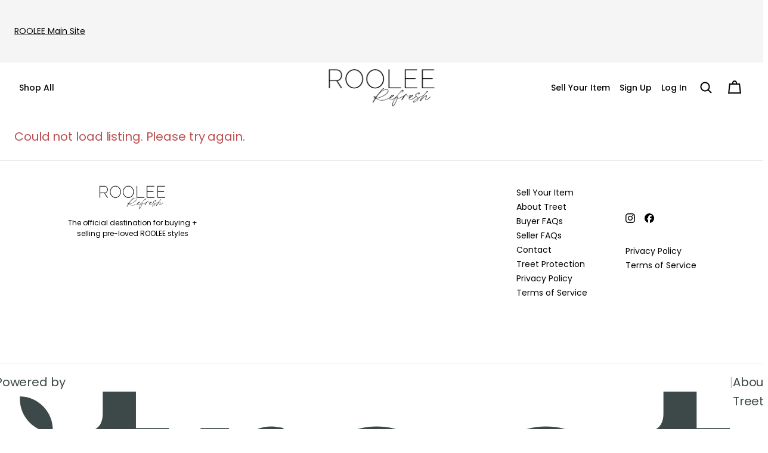

--- FILE ---
content_type: text/html; charset=utf-8
request_url: https://roolee.treet.co/l/fiona-lace-dress/63cd8b3b-938a-4e0e-8a23-b11beac9d259
body_size: 24931
content:
<!doctype html><html lang="en-US"><html style=" --gray100:#292929; --gray80:#454545; --gray60:#696969; --gray40:#A7A7A7; --gray20:#D1D1D1; --gray10:#F8F8F8; --gray00:#FFFFFF; --red100:#601616; --red80:#962A2A; --red60:#BB4E4E; --red40:#E87E7E; --red20:#FFA5A5; --red10:#FFDCDC; --green100:#273D22; --green80:#31622A; --green60:#87A982; --green40:#B7D1B3; --green20:#DAF0D7; --green10:#F5FCF4; --teal100:#1E3D3F; --teal80:#437073; --teal10:#D9F1F2; --landingPageBackgroundTint:#f4f7fb; --marketplaceColor:#000000; --marketplaceColorLight:#777777; --marketplaceColorDark:#000000; --matterColor:#4a4a4a; --matterColorBright:#fcfcfc; --matterColorDark:#000; --matterColorAnti:#b2b2b2; --inputAttentionColor:#ffaa00; --inputSuccessColor:#68b37f; --heroButtonColor:white; --heroButtonHoverColor:#505050; --heroButtonTextHoverColor:white; --heroButtonBorder:none; --heroButtonHoverBorder:none; --heroButtonTextColor:black; --heroButtonMargin:10px; --heroContentAlignment:center; --heroSubTitleMaxWidth:100%; --buttonColor:#404040; --buttonColorHover:#505050; --buttonTextColor:white; --buttonBorder:none; --buttonFontSize:18px; --buttonFontWeight:600; --buttonLetterSpacing:-0.3px; --buttonPadding:14px 24px; --secondaryTextColor:#4a4a4a; --buttonLineHeight:24px; --buttonTextTransform:none; --socialIconsColor:#4a4a4a; --socialIconsColorHover:#2f376a; --borderRadius:0; --borderRadiusHalf:0; --heroFontSpacing:0; --heroFontWeight:700; --heroFontColor:#ffffff; --heroFontTextTransform:none; --heroFontSizeDesktop:64px; --heroFontSizeLarge:72px; --topbarLinkFontSizeSmall:12px; --topbarLinkFontSizeMedium:16px; --topbarLinkFontWeight:500; --topbarLinkTextTransform:none; --topbarLinkLetterSpacing:0; --topbarIconHeight:11px; --h1FontSizeSmall:30px; --h1FontSizeMedium:40px; --h1FontWeightSmall:700; --h1LetterSpacingSmall:-1px; --h1LetterSpacingMedium:-2px; --h1FontWeightMedium:600; --h1TextTransform:none; --h2FontSize:24px; --h2LetterSpacing:-0.3px; --h2TextTransform:none; --h2FontWeight:600; --h3FontSize:20px; --h3LetterSpacing:-0.2px; --h3TextTransform:none; --h3FontWeightSemiBold:600; --h4FontSizeSmall:12px; --h4FontSizeMedium:16px; --h4TextTransform:none; --h4LetterSpacing:0; --pFontSizeSmall:18px; --pFontSizeMedium:20px; --pLetterSpacing:-0.1px; --pTextTransform:none; --backgroundImageUrl:linear-gradient(-46deg, rgba(0, 0, 0, 0.1), rgba(0, 0, 0, 0.3)), url('https://images.ctfassets.net/lm5017k93tvi/21v0JaEJmhb6wPuwZkvudu/c39a1f956157f500122bbf49a88e38fd/Roolee_Images-05.jpg?w=1200&fm=jpg'); --backgroundImageUrlSmall:linear-gradient(-46deg, rgba(0, 0, 0, 0.1), rgba(0, 0, 0, 0.3)), url('https://images.ctfassets.net/lm5017k93tvi/21v0JaEJmhb6wPuwZkvudu/c39a1f956157f500122bbf49a88e38fd/Roolee_Images-05.jpg?w=1200&fm=jpg'); --footerImageUrl:linear-gradient(-46deg, rgba(0, 0, 0, 0.1), rgba(0, 0, 0, 0.3)), url('https://images.ctfassets.net/lm5017k93tvi/5Mz8IAxGvC6jVSFCQk4Dhn/e055a4f7b0a4bb982db5977b92a6b930/Roolee_Images-02.jpg?w=1800&fm=jpg'); --footerImageUrlSmall:linear-gradient(-46deg, rgba(0, 0, 0, 0.1), rgba(0, 0, 0, 0.3)), url('https://images.ctfassets.net/lm5017k93tvi/5Mz8IAxGvC6jVSFCQk4Dhn/e055a4f7b0a4bb982db5977b92a6b930/Roolee_Images-02.jpg?w=1800&fm=jpg'); --footerLogoHeight:40px; --footerLogoMaxWidth:300px; --footerLinkTextTransform:none; --footerLinkFontSize:16px; --footerTopBorderWidth:1px; --organizationDescriptionTextAlign:left; --shopColor00:#ffffff; --shopColor10:#f5f5f5; --shopColor20:#cccccc; --shopColor40:#999999; --shopColor60:#666666; --shopColor80:#333333; --shopColor100:#000000; --popoverBackgroundColor:#ffffff; --shouldLibrariesUseDarkTheme:false;"><head><script>var domain=window.location.hostname.replace("www.",""),cookieYesIds={"archive.representclo.com":"2d002701c301fa43d9118b38","fumbalinas.treet.co":"459774fddc8768b82b831af6","joanie.treet.co":"e680daa7c8398f1c3a7b2b3e","oschaslings-uk.treet.co":"8e8c9c8d443d9cbf3b7e8bf4","polejunkie.treet.co":"b010e22a700d938a197d07a6","pre-loved.ohpolly.com":"044319b710a5a715a5821db3","recycliste.cafeducycliste.com":"d1b62377afa5a6fa5fa24ea7","represent-eu.treet.co":"307b30e7de510e532b7d0462","resale-eu.freedomravewear.com":"8d8d55561c5dcd893f6aa8a1","resale-uk.freedomravewear.com":"ad42b67ab8b2a1fd90e57bd3","shrimps.treet.co":"1c8072bc7c9aefbb6fb91194","thehippieshake-uk.treet.co":"395bec8dc5ea83db1efe89b6"};if(cookieYesIds[domain]){var script=document.createElement("script");script.setAttribute("id","cookieyes"),script.setAttribute("type","text/javascript"),script.setAttribute("src","https://cdn-cookieyes.com/client_data/"+cookieYesIds[domain]+"/script.js"),document.head.appendChild(script)}</script><meta charset="utf-8"><title data-rh="true">Fiona Lace Dress - $20.00 | ROOLEE Refresh</title><meta name="viewport" content="width=device-width,initial-scale=1"><meta data-rh="true" http-equiv="Content-Type" content="text/html; charset=UTF-8"/><meta data-rh="true" http-equiv="Content-Language" content="en-US"/><meta data-rh="true" name="description" content="Shop secondhand ROOLEE Women-Dresses size M, SeaShell at ROOLEE Refresh. Fiona Lace Dress in new with tags condition at 66% off MSRP. Bought for a wedding but didn’t match the other bridesmaid’s.  - Sold by Brittany J"/><meta data-rh="true" name="author" content="Brittany J"/><meta data-rh="true" property="og:description" content="Shop secondhand ROOLEE Women-Dresses size M, SeaShell at ROOLEE Refresh. Fiona Lace Dress in new with tags condition at 66% off MSRP. Bought for a wedding but didn’t match the other bridesmaid’s.  - Sold by Brittany J"/><meta data-rh="true" property="og:title" content="Fiona Lace Dress - $20.00 | ROOLEE Refresh"/><meta data-rh="true" property="og:type" content="website"/><meta data-rh="true" property="og:url" content="https://roolee.treet.co/l/fiona-lace-dress/63cd8b3b-938a-4e0e-8a23-b11beac9d259"/><meta data-rh="true" property="og:locale" content="en-US"/><meta data-rh="true" property="og:image" content="https://ucarecdn.com/093732b5-f12c-437a-b2b6-baed4f064844/-/resize/500x/-/format/auto/"/><meta data-rh="true" property="og:image:width" content="3024"/><meta data-rh="true" property="og:image:height" content="4032"/><meta data-rh="true" property="og:image" content="https://ucarecdn.com/59c23210-9202-4c31-a726-b60a79b57dee/-/resize/500x/-/format/auto/"/><meta data-rh="true" property="og:image:width" content="3024"/><meta data-rh="true" property="og:image:height" content="4032"/><meta data-rh="true" property="og:image" content="https://ucarecdn.com/65d1ecb5-8cb1-44ca-b321-0fb75bfecdad/-/resize/500x/-/format/auto/"/><meta data-rh="true" property="og:image:width" content="3024"/><meta data-rh="true" property="og:image:height" content="4032"/><meta data-rh="true" property="og:image" content="https://ucarecdn.com/594b0b10-9096-45e3-9b60-ad823eec5e16/-/resize/500x/-/format/auto/"/><meta data-rh="true" property="og:image:width" content="3024"/><meta data-rh="true" property="og:image:height" content="4032"/><meta data-rh="true" property="og:image" content="https://ucarecdn.com/e78b6553-93c5-43a7-9e32-2b5013e182ec/-/resize/500x/-/format/auto/"/><meta data-rh="true" property="og:image:width" content="3024"/><meta data-rh="true" property="og:image:height" content="4032"/><meta data-rh="true" name="twitter:card" content="summary_large_image"/><meta data-rh="true" name="twitter:title" content="Fiona Lace Dress - $20.00 | ROOLEE Refresh"/><meta data-rh="true" name="twitter:description" content="Shop secondhand ROOLEE Women-Dresses size M, SeaShell at ROOLEE Refresh. Fiona Lace Dress in new with tags condition at 66% off MSRP. Bought for a wedding but didn’t match the other bridesmaid’s.  - Sold by Brittany J"/><meta data-rh="true" name="twitter:site" content="@shoptreet"/><meta data-rh="true" name="twitter:url" content="https://roolee.treet.co/l/fiona-lace-dress/63cd8b3b-938a-4e0e-8a23-b11beac9d259"/><meta data-rh="true" name="twitter:image" content="https://ucarecdn.com/093732b5-f12c-437a-b2b6-baed4f064844/-/resize/500x/-/format/auto/"/><meta data-rh="true" name="twitter:image" content="https://ucarecdn.com/59c23210-9202-4c31-a726-b60a79b57dee/-/resize/500x/-/format/auto/"/><meta data-rh="true" name="twitter:image" content="https://ucarecdn.com/65d1ecb5-8cb1-44ca-b321-0fb75bfecdad/-/resize/500x/-/format/auto/"/><meta data-rh="true" name="twitter:image" content="https://ucarecdn.com/594b0b10-9096-45e3-9b60-ad823eec5e16/-/resize/500x/-/format/auto/"/><meta data-rh="true" name="twitter:image" content="https://ucarecdn.com/e78b6553-93c5-43a7-9e32-2b5013e182ec/-/resize/500x/-/format/auto/"/><meta data-rh="true" name="twitter:domain" content="https://treet.co"/>
      <meta name="sentry-trace" content="3ceeb7be5dbeb9ba10a634e36266185e-c784bcef5b088e40-0" />
      <meta name="baggage" content="sentry-environment=production,sentry-release=45515ee1,sentry-public_key=f76a66e505b8a1713e4d1006d93da795,sentry-trace_id=3ceeb7be5dbeb9ba10a634e36266185e,sentry-org_id=488865,sentry-sampled=false,sentry-sample_rand=0.30622663937682915,sentry-sample_rate=0.1" />
  
      <!-- Global site tag (gtag.js) - Google Analytics -->
      <script async src="https://www.googletagmanager.com/gtag/js?id=G-SB31BM8F11">
      </script>
      <script>
        window.dataLayer = window.dataLayer || [];
        function gtag() { dataLayer.push(arguments); }
        gtag('js', new Date());
        gtag('config', 'G-SB31BM8F11');
      </script>
      <meta name="google-site-verification" content="cxhdBgTS4TuHxfJF4-6Fv83FB4GTPgswQtTrJDUtpdA"/>
    <script type="text/javascript">
      window.heapReadyCb=window.heapReadyCb||[],window.heap=window.heap||[],heap.load=function(e,t){window.heap.envId=e,window.heap.clientConfig=t=t||{},window.heap.clientConfig.shouldFetchServerConfig=!1;var a=document.createElement("script");a.type="text/javascript",a.async=!0,a.src="https://cdn.us.heap-api.com/config/"+e+"/heap_config.js";var r=document.getElementsByTagName("script")[0];r.parentNode.insertBefore(a,r);var n=["init","startTracking","stopTracking","track","resetIdentity","identify","identifyHashed","getSessionId","getUserId","getIdentity","addUserProperties","addEventProperties","removeEventProperty","clearEventProperties","addAccountProperties","addAdapter","addTransformer","addTransformerFn","onReady","addPageviewProperties","removePageviewProperty","clearPageviewProperties","trackPageview"],i=function(e){return function(){var t=Array.prototype.slice.call(arguments,0);window.heapReadyCb.push({name:e,fn:function(){heap[e]&&heap[e].apply(heap,t)}})}};for(var p=0;p<n.length;p++)heap[n[p]]=i(n[p])};
      heap.load("1378838699",{"eventPropertiesStorage":"cookies","metadataStorage":"cookies","logLevel":"none"}); 
    </script>
  <script async id="ze-snippet" src="https://static.zdassets.com/ekr/snippet.js?key=af3bf1b3-ab5e-45c1-ba02-193e82c51b6d"> </script>
<script type="text/javascript">function _refiner(){_refinerQueue.push(arguments)}window._refinerQueue=window._refinerQueue||[],_refiner("setProject","73aa08c0-5ed6-11ed-adbb-1117a54b8e10"),function(){var e=document.createElement("script");e.type="text/javascript",e.async=!0,e.src="https://js.refiner.io/v001/client.js";var r=document.getElementsByTagName("script")[0];r.parentNode.insertBefore(e,r)}()</script><script>UPLOADCARE_PUBLIC_KEY="225bf19d370dfc4ae2be",UPLOADCARE_LOCALE="en",UPLOADCARE_LOCALE_TRANSLATIONS={dialog:{tabs:{file:{button:"Add photos"}}}}</script><script>var isProd=!0,subdomain=window.location.host.replace("www.","").split(".")[0],domain=window.location.hostname.replace("www.","");const isFiveEULanguages=isProd?["recycliste.cafeducycliste.com","resale-eu.freedomravewear.com","archive-eu.representclo.com"].includes(domain):["cafeducycliste","freedomravewear-eu","represent-eu"].includes(subdomain),isFrench=isProd?["hatley-ca.treet.co"].includes(domain):["hatley-ca"].includes(subdomain),isGerman=!1,isDutch=isProd?["oliviaandkate.treet.co"].includes(domain):["oliviaandkate","ukje"].includes(subdomain);var weglotApiKey="";if(isFiveEULanguages?weglotApiKey="wg_6f5ea13b7fdec05ad3b6781f62ccb6f46":isFrench?weglotApiKey="wg_91fb0a71705b1d5ca393aee0407795480":isDutch&&(weglotApiKey="wg_bfa7381f709de0bf663657795fe041d57"),weglotApiKey){var weglotScript=document.createElement("script");weglotScript.type="text/javascript",weglotScript.src="https://cdn.weglot.com/weglot.min.js",document.head.appendChild(weglotScript),weglotScript.onload=function(){Weglot.initialize({api_key:weglotApiKey})}}</script><link rel="manifest" href="/static/manifest.json"><link rel="preconnect" href="https://images.ctfassets.net"/><link rel="dns-prefetch" href="https://images.ctfassets.net"/><link rel="apple-touch-icon" id="apple-touch-icon" type="image/png" sizes="180x180" href="/static/icons/apple-touch-icon.png"><link rel="shortcut icon" id="favicon-dark" href="/static/favicons/favicon.ico" media="(prefers-color-scheme: light)"><link rel="shortcut icon" id="favicon-light" href="/static/favicons/favicon-light.ico" media="(prefers-color-scheme: dark)"><link rel="icon" id="favicon-32x32-dark" type="image/png" sizes="32x32" href="/static/favicons/favicon-32x32.png" media="(prefers-color-scheme: light)"><link rel="icon" id="favicon-32x32-light" type="image/png" sizes="32x32" href="/static/favicons/favicon-light-32x32.png" media="(prefers-color-scheme: dark)"><link rel="icon" id="favicon-16x16-dark" type="image/png" sizes="16x16" href="/static/favicons/favicon-16x16.png" media="(prefers-color-scheme: light)"><link rel="icon" id="favicon-16x16-light" type="image/png" sizes="16x16" href="/static/favicons/favicon-light-16x16.png" media="(prefers-color-scheme: dark)"><link rel="mask-icon" href="/static/icons/safari-pinned-tab.svg" color="#000000"><meta name="msapplication-config" content="/static/icons/browserconfig.xml"><link data-rh="true" rel="canonical" href="https://roolee.treet.co/l/fiona-lace-dress/63cd8b3b-938a-4e0e-8a23-b11beac9d259"/><style id="jss-server-side">.jss1 {}
.jss2 {
  background-color: #f5f5f5;
}
.jss3 {
  background-color: white;
}
.jss4 {}
.jss5 {}
.jss6 {
  margin-right: 8px;
}
.jss7 {}
.jss8 {
  display: flex;
  align-items: center;
  flex-direction: row;
  justify-content: flex-end;
}
.jss9 {
  min-width: 24px;
}
.jss13 {
  background-color: white;
}
.jss14 {
  width: 100%;
}
.jss15 {
  display: flex;
  align-items: center;
  margin-left: auto;
  margin-right: auto;
  justify-content: space-between;
}
.jss16 {
  height: 100%;
  display: flex;
  align-items: center;
}
.jss17 {
  min-width: 24px;
}
.jss19 {}
.jss20 {
  display: flex;
  flex-direction: column;
}
.jss21 {
  display: flex;
}
.jss22 {}
@media (min-width:0px) {
  .jss22 {
    margin-top: 0;
  }
}
@media (min-width:768px) {
  .jss22 {
    margin-top: 24px;
  }
}
  .jss23 {  }
  .jss24 {
    width: 100%;
  }
  .MuiTypography-root {
    margin: 0;
  }
  .MuiTypography-body2 {
    color: #000000;
    font-size: 12px;
    font-family: Poppins,"Helvetica",Arial,sans-serif !important;
    line-height: normal;
    letter-spacing: normal;
  }
@media (max-width:767.95px) {
  .MuiTypography-body2 {
    font-size: 12px;
  }
}
  .MuiTypography-body1 {
    color: #000000;
    font-size: 14px;
    opacity40: #00000066;
    opacity80: #000000CC;
    font-family: Poppins,"Helvetica",Arial,sans-serif !important;
    line-height: normal;
    letter-spacing: normal;
  }
@media (max-width:767.95px) {
  .MuiTypography-body1 {
    font-size: 14px;
  }
}
  .MuiTypography-caption {
    font-size: 0.75rem;
    font-family: "Roboto", "Helvetica", "Arial", sans-serif;
    font-weight: 400;
    line-height: 1.66;
    letter-spacing: 0.03333em;
  }
  .MuiTypography-button {
    font-size: 0.875rem;
    font-family: "Roboto", "Helvetica", "Arial", sans-serif;
    font-weight: 500;
    line-height: 1.75;
    letter-spacing: 0.02857em;
    text-transform: none;
  }
  .MuiTypography-h1 {
    color: #000000;
    font-size: 24px;
    font-family: Poppins,"Helvetica",Arial,sans-serif !important;
    line-height: normal;
    letter-spacing: normal;
  }
@media (max-width:767.95px) {
  .MuiTypography-h1 {
    font-size: 24px;
  }
}
  .MuiTypography-h2 {
    color: #000000;
    font-size: 20px;
    font-family: Poppins,"Helvetica",Arial,sans-serif !important;
    line-height: normal;
    letter-spacing: normal;
  }
@media (max-width:767.95px) {
  .MuiTypography-h2 {
    font-size: 20px;
  }
}
  .MuiTypography-h3 {
    font-size: 3rem;
    font-family: "Roboto", "Helvetica", "Arial", sans-serif;
    font-weight: 400;
    line-height: 1.167;
    letter-spacing: 0em;
  }
  .MuiTypography-h4 {
    font-size: 2.125rem;
    font-family: "Roboto", "Helvetica", "Arial", sans-serif;
    font-weight: 400;
    line-height: 1.235;
    letter-spacing: 0.00735em;
  }
  .MuiTypography-h6 {
    color: #FFFFFF;
    font-size: 48px;
    font-family: Poppins,"Helvetica",Arial,sans-serif !important;
    line-height: normal;
    letter-spacing: normal;
  }
@media (max-width:767.95px) {
  .MuiTypography-h6 {
    font-size: 32px;
  }
}
  .MuiTypography-subtitle1 {
    color: #000000;
    font-size: 14px;
    font-family: Poppins,"Helvetica",Arial,sans-serif !important;
    line-height: normal;
    letter-spacing: normal;
  }
@media (max-width:767.95px) {
  .MuiTypography-subtitle1 {
    font-size: 14px;
  }
}
  .MuiTypography-subtitle2 {
    font-size: 0.875rem;
    font-family: "Roboto", "Helvetica", "Arial", sans-serif;
    font-weight: 500;
    line-height: 1.57;
    letter-spacing: 0.00714em;
  }
  .MuiTypography-overline {
    font-size: 0.75rem;
    font-family: "Roboto", "Helvetica", "Arial", sans-serif;
    font-weight: 400;
    line-height: 2.66;
    letter-spacing: 0.08333em;
    text-transform: uppercase;
  }
  .MuiTypography-srOnly {
    width: 1px;
    height: 1px;
    overflow: hidden;
    position: absolute;
  }
  .MuiTypography-alignLeft {
    text-align: left;
  }
  .MuiTypography-alignCenter {
    text-align: center;
  }
  .MuiTypography-alignRight {
    text-align: right;
  }
  .MuiTypography-alignJustify {
    text-align: justify;
  }
  .MuiTypography-noWrap {
    overflow: hidden;
    white-space: nowrap;
    text-overflow: ellipsis;
  }
  .MuiTypography-gutterBottom {
    margin-bottom: 0.35em;
  }
  .MuiTypography-paragraph {
    margin-bottom: 16px;
  }
  .MuiTypography-colorInherit {
    color: inherit;
  }
  .MuiTypography-colorPrimary {
    color: #000000;
  }
  .MuiTypography-colorSecondary {
    color: #666666;
  }
  .MuiTypography-colorTextPrimary {
    color: rgba(0, 0, 0, 0.87);
  }
  .MuiTypography-colorTextSecondary {
    color: rgba(0, 0, 0, 0.54);
  }
  .MuiTypography-colorError {
    color: #f44336;
  }
  .MuiTypography-displayInline {
    display: inline;
  }
  .MuiTypography-displayBlock {
    display: block;
  }
@media print {
  .MuiDialog-root {
    position: absolute !important;
  }
}
  .MuiDialog-scrollPaper {
    display: flex;
    align-items: center;
    justify-content: center;
  }
  .MuiDialog-scrollBody {
    overflow-x: hidden;
    overflow-y: auto;
    text-align: center;
  }
  .MuiDialog-scrollBody:after {
    width: 0;
    height: 100%;
    content: "";
    display: inline-block;
    vertical-align: middle;
  }
  .MuiDialog-container {
    height: 100%;
    outline: 0;
  }
@media print {
  .MuiDialog-container {
    height: auto;
  }
}
  .MuiDialog-paper {
    margin: 32px;
    position: relative;
    overflow-y: auto;
  }
@media print {
  .MuiDialog-paper {
    box-shadow: none;
    overflow-y: visible;
  }
}
  .MuiDialog-paperScrollPaper {
    display: flex;
    max-height: calc(100% - 64px);
    flex-direction: column;
  }
  .MuiDialog-paperScrollBody {
    display: inline-block;
    text-align: left;
    vertical-align: middle;
  }
  .MuiDialog-paperWidthFalse {
    max-width: calc(100% - 64px);
  }
  .MuiDialog-paperWidthXs {
    max-width: 444px;
  }
@media (max-width:507.95px) {
  .MuiDialog-paperWidthXs.MuiDialog-paperScrollBody {
    max-width: calc(100% - 64px);
  }
}
  .MuiDialog-paperWidthSm {
    max-width: 550px;
  }
@media (max-width:613.95px) {
  .MuiDialog-paperWidthSm.MuiDialog-paperScrollBody {
    max-width: calc(100% - 64px);
  }
}
  .MuiDialog-paperWidthMd {
    max-width: 768px;
  }
@media (max-width:831.95px) {
  .MuiDialog-paperWidthMd.MuiDialog-paperScrollBody {
    max-width: calc(100% - 64px);
  }
}
  .MuiDialog-paperWidthLg {
    max-width: 1024px;
  }
@media (max-width:1087.95px) {
  .MuiDialog-paperWidthLg.MuiDialog-paperScrollBody {
    max-width: calc(100% - 64px);
  }
}
  .MuiDialog-paperWidthXl {
    max-width: 1921px;
  }
@media (max-width:1984.95px) {
  .MuiDialog-paperWidthXl.MuiDialog-paperScrollBody {
    max-width: calc(100% - 64px);
  }
}
  .MuiDialog-paperFullWidth {
    width: calc(100% - 64px);
  }
  .MuiDialog-paperFullScreen {
    width: 100%;
    height: 100%;
    margin: 0;
    max-width: 100%;
    max-height: none;
    border-radius: 0;
  }
  .MuiDialog-paperFullScreen.MuiDialog-paperScrollBody {
    margin: 0;
    max-width: 100%;
  }
  .MuiGrid-container {
    width: 100%;
    display: flex;
    flex-wrap: wrap;
    box-sizing: border-box;
  }
  .MuiGrid-item {
    margin: 0;
    box-sizing: border-box;
  }
  .MuiGrid-zeroMinWidth {
    min-width: 0;
  }
  .MuiGrid-direction-xs-column {
    flex-direction: column;
  }
  .MuiGrid-direction-xs-column-reverse {
    flex-direction: column-reverse;
  }
  .MuiGrid-direction-xs-row-reverse {
    flex-direction: row-reverse;
  }
  .MuiGrid-wrap-xs-nowrap {
    flex-wrap: nowrap;
  }
  .MuiGrid-wrap-xs-wrap-reverse {
    flex-wrap: wrap-reverse;
  }
  .MuiGrid-align-items-xs-center {
    align-items: center;
  }
  .MuiGrid-align-items-xs-flex-start {
    align-items: flex-start;
  }
  .MuiGrid-align-items-xs-flex-end {
    align-items: flex-end;
  }
  .MuiGrid-align-items-xs-baseline {
    align-items: baseline;
  }
  .MuiGrid-align-content-xs-center {
    align-content: center;
  }
  .MuiGrid-align-content-xs-flex-start {
    align-content: flex-start;
  }
  .MuiGrid-align-content-xs-flex-end {
    align-content: flex-end;
  }
  .MuiGrid-align-content-xs-space-between {
    align-content: space-between;
  }
  .MuiGrid-align-content-xs-space-around {
    align-content: space-around;
  }
  .MuiGrid-justify-content-xs-center {
    justify-content: center;
  }
  .MuiGrid-justify-content-xs-flex-end {
    justify-content: flex-end;
  }
  .MuiGrid-justify-content-xs-space-between {
    justify-content: space-between;
  }
  .MuiGrid-justify-content-xs-space-around {
    justify-content: space-around;
  }
  .MuiGrid-justify-content-xs-space-evenly {
    justify-content: space-evenly;
  }
  .MuiGrid-spacing-xs-1 {
    width: calc(100% + 8px);
    margin: -4px;
  }
  .MuiGrid-spacing-xs-1 > .MuiGrid-item {
    padding: 4px;
  }
  .MuiGrid-spacing-xs-2 {
    width: calc(100% + 16px);
    margin: -8px;
  }
  .MuiGrid-spacing-xs-2 > .MuiGrid-item {
    padding: 8px;
  }
  .MuiGrid-spacing-xs-3 {
    width: calc(100% + 24px);
    margin: -12px;
  }
  .MuiGrid-spacing-xs-3 > .MuiGrid-item {
    padding: 12px;
  }
  .MuiGrid-spacing-xs-4 {
    width: calc(100% + 32px);
    margin: -16px;
  }
  .MuiGrid-spacing-xs-4 > .MuiGrid-item {
    padding: 16px;
  }
  .MuiGrid-spacing-xs-5 {
    width: calc(100% + 40px);
    margin: -20px;
  }
  .MuiGrid-spacing-xs-5 > .MuiGrid-item {
    padding: 20px;
  }
  .MuiGrid-spacing-xs-6 {
    width: calc(100% + 48px);
    margin: -24px;
  }
  .MuiGrid-spacing-xs-6 > .MuiGrid-item {
    padding: 24px;
  }
  .MuiGrid-spacing-xs-7 {
    width: calc(100% + 56px);
    margin: -28px;
  }
  .MuiGrid-spacing-xs-7 > .MuiGrid-item {
    padding: 28px;
  }
  .MuiGrid-spacing-xs-8 {
    width: calc(100% + 64px);
    margin: -32px;
  }
  .MuiGrid-spacing-xs-8 > .MuiGrid-item {
    padding: 32px;
  }
  .MuiGrid-spacing-xs-9 {
    width: calc(100% + 72px);
    margin: -36px;
  }
  .MuiGrid-spacing-xs-9 > .MuiGrid-item {
    padding: 36px;
  }
  .MuiGrid-spacing-xs-10 {
    width: calc(100% + 80px);
    margin: -40px;
  }
  .MuiGrid-spacing-xs-10 > .MuiGrid-item {
    padding: 40px;
  }
  .MuiGrid-grid-xs-auto {
    flex-grow: 0;
    max-width: none;
    flex-basis: auto;
  }
  .MuiGrid-grid-xs-true {
    flex-grow: 1;
    max-width: 100%;
    flex-basis: 0;
  }
  .MuiGrid-grid-xs-1 {
    flex-grow: 0;
    max-width: 8.333333%;
    flex-basis: 8.333333%;
  }
  .MuiGrid-grid-xs-2 {
    flex-grow: 0;
    max-width: 16.666667%;
    flex-basis: 16.666667%;
  }
  .MuiGrid-grid-xs-3 {
    flex-grow: 0;
    max-width: 25%;
    flex-basis: 25%;
  }
  .MuiGrid-grid-xs-4 {
    flex-grow: 0;
    max-width: 33.333333%;
    flex-basis: 33.333333%;
  }
  .MuiGrid-grid-xs-5 {
    flex-grow: 0;
    max-width: 41.666667%;
    flex-basis: 41.666667%;
  }
  .MuiGrid-grid-xs-6 {
    flex-grow: 0;
    max-width: 50%;
    flex-basis: 50%;
  }
  .MuiGrid-grid-xs-7 {
    flex-grow: 0;
    max-width: 58.333333%;
    flex-basis: 58.333333%;
  }
  .MuiGrid-grid-xs-8 {
    flex-grow: 0;
    max-width: 66.666667%;
    flex-basis: 66.666667%;
  }
  .MuiGrid-grid-xs-9 {
    flex-grow: 0;
    max-width: 75%;
    flex-basis: 75%;
  }
  .MuiGrid-grid-xs-10 {
    flex-grow: 0;
    max-width: 83.333333%;
    flex-basis: 83.333333%;
  }
  .MuiGrid-grid-xs-11 {
    flex-grow: 0;
    max-width: 91.666667%;
    flex-basis: 91.666667%;
  }
  .MuiGrid-grid-xs-12 {
    flex-grow: 0;
    max-width: 100%;
    flex-basis: 100%;
  }
@media (min-width:550px) {
  .MuiGrid-grid-sm-auto {
    flex-grow: 0;
    max-width: none;
    flex-basis: auto;
  }
  .MuiGrid-grid-sm-true {
    flex-grow: 1;
    max-width: 100%;
    flex-basis: 0;
  }
  .MuiGrid-grid-sm-1 {
    flex-grow: 0;
    max-width: 8.333333%;
    flex-basis: 8.333333%;
  }
  .MuiGrid-grid-sm-2 {
    flex-grow: 0;
    max-width: 16.666667%;
    flex-basis: 16.666667%;
  }
  .MuiGrid-grid-sm-3 {
    flex-grow: 0;
    max-width: 25%;
    flex-basis: 25%;
  }
  .MuiGrid-grid-sm-4 {
    flex-grow: 0;
    max-width: 33.333333%;
    flex-basis: 33.333333%;
  }
  .MuiGrid-grid-sm-5 {
    flex-grow: 0;
    max-width: 41.666667%;
    flex-basis: 41.666667%;
  }
  .MuiGrid-grid-sm-6 {
    flex-grow: 0;
    max-width: 50%;
    flex-basis: 50%;
  }
  .MuiGrid-grid-sm-7 {
    flex-grow: 0;
    max-width: 58.333333%;
    flex-basis: 58.333333%;
  }
  .MuiGrid-grid-sm-8 {
    flex-grow: 0;
    max-width: 66.666667%;
    flex-basis: 66.666667%;
  }
  .MuiGrid-grid-sm-9 {
    flex-grow: 0;
    max-width: 75%;
    flex-basis: 75%;
  }
  .MuiGrid-grid-sm-10 {
    flex-grow: 0;
    max-width: 83.333333%;
    flex-basis: 83.333333%;
  }
  .MuiGrid-grid-sm-11 {
    flex-grow: 0;
    max-width: 91.666667%;
    flex-basis: 91.666667%;
  }
  .MuiGrid-grid-sm-12 {
    flex-grow: 0;
    max-width: 100%;
    flex-basis: 100%;
  }
}
@media (min-width:768px) {
  .MuiGrid-grid-md-auto {
    flex-grow: 0;
    max-width: none;
    flex-basis: auto;
  }
  .MuiGrid-grid-md-true {
    flex-grow: 1;
    max-width: 100%;
    flex-basis: 0;
  }
  .MuiGrid-grid-md-1 {
    flex-grow: 0;
    max-width: 8.333333%;
    flex-basis: 8.333333%;
  }
  .MuiGrid-grid-md-2 {
    flex-grow: 0;
    max-width: 16.666667%;
    flex-basis: 16.666667%;
  }
  .MuiGrid-grid-md-3 {
    flex-grow: 0;
    max-width: 25%;
    flex-basis: 25%;
  }
  .MuiGrid-grid-md-4 {
    flex-grow: 0;
    max-width: 33.333333%;
    flex-basis: 33.333333%;
  }
  .MuiGrid-grid-md-5 {
    flex-grow: 0;
    max-width: 41.666667%;
    flex-basis: 41.666667%;
  }
  .MuiGrid-grid-md-6 {
    flex-grow: 0;
    max-width: 50%;
    flex-basis: 50%;
  }
  .MuiGrid-grid-md-7 {
    flex-grow: 0;
    max-width: 58.333333%;
    flex-basis: 58.333333%;
  }
  .MuiGrid-grid-md-8 {
    flex-grow: 0;
    max-width: 66.666667%;
    flex-basis: 66.666667%;
  }
  .MuiGrid-grid-md-9 {
    flex-grow: 0;
    max-width: 75%;
    flex-basis: 75%;
  }
  .MuiGrid-grid-md-10 {
    flex-grow: 0;
    max-width: 83.333333%;
    flex-basis: 83.333333%;
  }
  .MuiGrid-grid-md-11 {
    flex-grow: 0;
    max-width: 91.666667%;
    flex-basis: 91.666667%;
  }
  .MuiGrid-grid-md-12 {
    flex-grow: 0;
    max-width: 100%;
    flex-basis: 100%;
  }
}
@media (min-width:1024px) {
  .MuiGrid-grid-lg-auto {
    flex-grow: 0;
    max-width: none;
    flex-basis: auto;
  }
  .MuiGrid-grid-lg-true {
    flex-grow: 1;
    max-width: 100%;
    flex-basis: 0;
  }
  .MuiGrid-grid-lg-1 {
    flex-grow: 0;
    max-width: 8.333333%;
    flex-basis: 8.333333%;
  }
  .MuiGrid-grid-lg-2 {
    flex-grow: 0;
    max-width: 16.666667%;
    flex-basis: 16.666667%;
  }
  .MuiGrid-grid-lg-3 {
    flex-grow: 0;
    max-width: 25%;
    flex-basis: 25%;
  }
  .MuiGrid-grid-lg-4 {
    flex-grow: 0;
    max-width: 33.333333%;
    flex-basis: 33.333333%;
  }
  .MuiGrid-grid-lg-5 {
    flex-grow: 0;
    max-width: 41.666667%;
    flex-basis: 41.666667%;
  }
  .MuiGrid-grid-lg-6 {
    flex-grow: 0;
    max-width: 50%;
    flex-basis: 50%;
  }
  .MuiGrid-grid-lg-7 {
    flex-grow: 0;
    max-width: 58.333333%;
    flex-basis: 58.333333%;
  }
  .MuiGrid-grid-lg-8 {
    flex-grow: 0;
    max-width: 66.666667%;
    flex-basis: 66.666667%;
  }
  .MuiGrid-grid-lg-9 {
    flex-grow: 0;
    max-width: 75%;
    flex-basis: 75%;
  }
  .MuiGrid-grid-lg-10 {
    flex-grow: 0;
    max-width: 83.333333%;
    flex-basis: 83.333333%;
  }
  .MuiGrid-grid-lg-11 {
    flex-grow: 0;
    max-width: 91.666667%;
    flex-basis: 91.666667%;
  }
  .MuiGrid-grid-lg-12 {
    flex-grow: 0;
    max-width: 100%;
    flex-basis: 100%;
  }
}
@media (min-width:1921px) {
  .MuiGrid-grid-xl-auto {
    flex-grow: 0;
    max-width: none;
    flex-basis: auto;
  }
  .MuiGrid-grid-xl-true {
    flex-grow: 1;
    max-width: 100%;
    flex-basis: 0;
  }
  .MuiGrid-grid-xl-1 {
    flex-grow: 0;
    max-width: 8.333333%;
    flex-basis: 8.333333%;
  }
  .MuiGrid-grid-xl-2 {
    flex-grow: 0;
    max-width: 16.666667%;
    flex-basis: 16.666667%;
  }
  .MuiGrid-grid-xl-3 {
    flex-grow: 0;
    max-width: 25%;
    flex-basis: 25%;
  }
  .MuiGrid-grid-xl-4 {
    flex-grow: 0;
    max-width: 33.333333%;
    flex-basis: 33.333333%;
  }
  .MuiGrid-grid-xl-5 {
    flex-grow: 0;
    max-width: 41.666667%;
    flex-basis: 41.666667%;
  }
  .MuiGrid-grid-xl-6 {
    flex-grow: 0;
    max-width: 50%;
    flex-basis: 50%;
  }
  .MuiGrid-grid-xl-7 {
    flex-grow: 0;
    max-width: 58.333333%;
    flex-basis: 58.333333%;
  }
  .MuiGrid-grid-xl-8 {
    flex-grow: 0;
    max-width: 66.666667%;
    flex-basis: 66.666667%;
  }
  .MuiGrid-grid-xl-9 {
    flex-grow: 0;
    max-width: 75%;
    flex-basis: 75%;
  }
  .MuiGrid-grid-xl-10 {
    flex-grow: 0;
    max-width: 83.333333%;
    flex-basis: 83.333333%;
  }
  .MuiGrid-grid-xl-11 {
    flex-grow: 0;
    max-width: 91.666667%;
    flex-basis: 91.666667%;
  }
  .MuiGrid-grid-xl-12 {
    flex-grow: 0;
    max-width: 100%;
    flex-basis: 100%;
  }
}
  .jss10 {
    margin: 0;
    padding: 16px;
  }
  .jss11 {
    top: 0;
    color: var(--shopColor60);
    right: 0;
    padding: 16px;
    position: absolute;
  }
  .jss12 {
    background-color: var(--popoverBackgroundColor);
  }
  .jss18 {
    top: 30%;
    position: absolute;
  }
  .jss18 .MuiInputBase-input {
    font-size: 16px;
  }</style><link data-chunk="main" rel="stylesheet" href="/static/css/main.2eacfa3b.css">
<link data-chunk="ListingPage" rel="stylesheet" href="/static/css/ListingPage.2d1c7cd1.chunk.css"><link data-parent-chunk="main" rel="prefetch" as="style" href="/static/css/ListingPage.2d1c7cd1.chunk.css">
<link data-chunk="ListingPage" rel="preload" as="style" href="/static/css/ListingPage.2d1c7cd1.chunk.css">
<link data-chunk="main" rel="preload" as="style" href="/static/css/main.2eacfa3b.css">
<link data-chunk="main" rel="preload" as="script" href="/static/js/main.dde014bf.js">
<link data-chunk="ListingPage" rel="preload" as="script" href="/static/js/2954.b3788dd6.chunk.js">
<link data-chunk="ListingPage" rel="preload" as="script" href="/static/js/ListingPage.845a04f0.chunk.js">
<link data-parent-chunk="main" rel="prefetch" as="script" href="/static/js/2954.b3788dd6.chunk.js">
<link data-parent-chunk="main" rel="prefetch" as="script" href="/static/js/ListingPage.845a04f0.chunk.js"><style>@font-face{font-family:Poppins;src:url('/static/fonts/Poppins/Poppins-Regular.ttf') format("truetype");font-weight:400;font-style:normal}@font-face{font-family:Poppins;src:url('/static/fonts/Poppins/Poppins-Italic.ttf') format("truetype");font-weight:400;font-style:italic}@font-face{font-family:Poppins;src:url('/static/fonts/Poppins/Poppins-Medium.ttf') format("truetype");font-weight:500;font-style:normal}@font-face{font-family:Poppins;src:url('/static/fonts/Poppins/Poppins-MediumItalic.ttf') format("truetype");font-weight:500;font-style:italic}@font-face{font-family:Poppins;src:url('/static/fonts/Poppins/Poppins-SemiBold.ttf') format("truetype");font-weight:600;font-style:normal}@font-face{font-family:Poppins;src:url('/static/fonts/Poppins/Poppins-Bold.ttf') format("truetype");font-weight:700;font-style:normal}@font-face{font-family:'TT Commons';src:url('/static/fonts/TTCommons/TTCommons-Light.otf') format("opentype");font-weight:300}@font-face{font-family:'TT Commons';src:url('/static/fonts/TTCommons/TTCommons-Regular.otf') format("opentype");font-weight:400}@font-face{font-family:'TT Commons';src:url('/static/fonts/TTCommons/TTCommons-Medium.otf') format("opentype");font-weight:500}@font-face{font-family:'TT Commons';src:url('/static/fonts/TTCommons/TTCommons-DemiBold.otf') format("opentype");font-weight:600}@font-face{font-family:'TT Commons';src:url('/static/fonts/TTCommons/TTCommons-Bold.otf') format("opentype");font-weight:700}</style><script>!function(o){sessionStorage.fontsLoaded&&o.documentElement.classList.add("fontsLoaded")}(document)</script><style></style><!-- Meta Pixel Code -->
    <script>!function (f, b, e, v, n, t, s) { if (f.fbq) return; n = f.fbq = function () { n.callMethod ? n.callMethod.apply(n, arguments) : n.queue.push(arguments)};
        if (!f._fbq) f._fbq = n; n.push = n; n.loaded = !0; n.version = '2.0';
        n.queue = []; t = b.createElement(e); t.async = !0;
        t.src = v; s = b.getElementsByTagName(e)[0];
        s.parentNode.insertBefore(t, s)
      }(window, document, 'script',
        'https://connect.facebook.net/en_US/fbevents.js');
      fbq('init', '728758765741489');
      
      fbq('track', 'PageView');
    </script>
    <!-- End Meta Pixel Code --><script>window.onload=function(){var e=document.createElement("link");e.rel="stylesheet",e.href="/static/reactMultiCarousel.css",document.head.appendChild(e);var t=document.createElement("link");t.rel="stylesheet",t.href="/static/reactImagesUpload.css",document.head.appendChild(t);var a=document.createElement("link");a.rel="stylesheet",a.href="/static/googlePlacesAutocomplete.css",document.head.appendChild(a);var l=document.createElement("link");l.rel="stylesheet",l.href="/static/uploadcare.css",document.head.appendChild(l);var c=document.createElement("link");c.rel="stylesheet",c.href="/static/tailwind.generated.css",document.head.appendChild(c)}</script></head><body><div id="root"><div class="Page_root__3SIRI"><div class="MuiBox-root jss1 Page_content__2COkr"><div class="LayoutSingleColumn_root__1blLa ListingPage_pageRoot__2FTgJ"><div><div class="MuiBox-root jss2 UtilityBar_utilityBar__2NV-e"><div class="UtilityBar_content__s5uFS"><a href="https://roolee.com/" target="_blank" rel="" class="UtilityBar_externalLink__3JFqE"><p class="MuiTypography-root MuiTypography-subtitle1" style="text-decoration:underline;text-decoration-color:inherit;text-decoration-thickness:1px;text-underline-offset:2px;color:#000000;min-width:0;overflow:hidden;white-space:nowrap;text-overflow:ellipsis">ROOLEE<!-- --> Main Site</p></a></div></div></div><div id="topbar" class="Topbar_mainNavbarSection__2bMgl Topbar_stickyTopbarSection__1jUFF"><div><div class="MuiBox-root jss3 Topbar_container__1oZu7" style="transition:background .2s ease-out"><div class="MuiBox-root jss4 TopbarMobile_root__2uHWf"><div class="MuiBox-root jss5 TopbarMobile_menuSection__2w1su"><div class="MuiBox-root jss6"><button class="TopbarMobile_menu__2tskb" title="Open menu" type="button" disabled=""><svg class="IconHamburgerMenu_root__34DN3" xmlns="http://www.w3.org/2000/svg" width="32" height="32" viewBox="0 0 32 32" fill="none"><path d="M24 9V11L8 11L8 9L24 9Z" fill="#000000"></path><path d="M24 15V17H8L8 15L24 15Z" fill="#000000"></path><path d="M24 21V23L8 23L8 21L24 21Z" fill="#000000"></path></svg></button></div></div><div class="TopbarLogo_topbarLogo__1TETN"><a class="TopbarLogo_logoLink__3evYO" title="Go to homepage" href="/"><img class="TopbarLogo_logo__3o4UU" src="https://images.ctfassets.net/lm5017k93tvi/5l9rDBOV5HEarprxlfeApV/78c5b8a16e3e8f474b7ee6188b91d851/ROOLEE_Logo_black.png?w=400&amp;fm=png" srcSet="https://images.ctfassets.net/lm5017k93tvi/5l9rDBOV5HEarprxlfeApV/78c5b8a16e3e8f474b7ee6188b91d851/ROOLEE_Logo_black.png?w=400&amp;fm=webp, https://images.ctfassets.net/lm5017k93tvi/5l9rDBOV5HEarprxlfeApV/78c5b8a16e3e8f474b7ee6188b91d851/ROOLEE_Logo_black.png?w=400&amp;fm=png" alt="ROOLEE Refresh"/></a></div><div class="MuiBox-root jss7 TopbarMobile_linkSection__pugrx"><div class="MuiBox-root jss8"><div class="MuiBox-root jss9  topbar-search" role="button" tabindex="0" aria-label="Search"><svg width="32" height="32" viewBox="0 0 32 32" fill="none" xmlns="http://www.w3.org/2000/svg"><path fill-rule="evenodd" clip-rule="evenodd" d="M20.8055 19.3913C23.248 16.2528 23.0269 11.7132 20.1421 8.82844C17.018 5.70424 11.9526 5.70424 8.82844 8.82844C5.70424 11.9526 5.70424 17.018 8.82844 20.1421C11.7132 23.0269 16.2528 23.248 19.3913 20.8055L24.3848 25.799L25.799 24.3848L20.8055 19.3913ZM18.7279 10.2427C21.0711 12.5858 21.0711 16.3848 18.7279 18.7279C16.3848 21.0711 12.5858 21.0711 10.2426 18.7279C7.8995 16.3848 7.8995 12.5858 10.2426 10.2427C12.5858 7.8995 16.3848 7.8995 18.7279 10.2427Z" fill="#000000"></path></svg></div><button class="IconButton_root__1ZPjd" aria-label="Cart" aria-hidden="false" tabindex="0" type="button"><svg width="32" height="32" viewBox="0 0 32 32" fill="none" xmlns="http://www.w3.org/2000/svg"><path fill-rule="evenodd" clip-rule="evenodd" d="M18 8V9H14V8C14 6.89543 14.8954 6 16 6C17.1046 6 18 6.89543 18 8ZM12 9V8C12 5.79086 13.7909 4 16 4C18.2091 4 20 5.79086 20 8V9H25L27 26H5L7 9H12ZM20 11H12H8.7785L7.24909 24H24.7509L23.2215 11H20Z" fill="#000000"></path></svg></button></div><div></div></div></div></div><div class="MuiBox-root jss13 Topbar_desktop__MNRJD" style="transition:background .2s ease-out"><nav><div class="MuiBox-root jss14 TopbarDesktop_root__1JhZ0"><div class="MuiBox-root jss15 TopbarDesktop_contentWrapper__3967r"><div class="TopbarDesktop_section__Jo6XT TopbarDesktop_shopSection__2xP4J"></div><div class="TopbarDesktop_section__Jo6XT TopbarDesktop_logoSection__2Dn5y"><div class="TopbarLogo_topbarLogo__1TETN"><a class="TopbarLogo_logoLink__3evYO" title="Go to homepage" href="/"><img class="TopbarLogo_logo__3o4UU" src="https://images.ctfassets.net/lm5017k93tvi/5l9rDBOV5HEarprxlfeApV/78c5b8a16e3e8f474b7ee6188b91d851/ROOLEE_Logo_black.png?w=400&amp;fm=png" srcSet="https://images.ctfassets.net/lm5017k93tvi/5l9rDBOV5HEarprxlfeApV/78c5b8a16e3e8f474b7ee6188b91d851/ROOLEE_Logo_black.png?w=400&amp;fm=webp, https://images.ctfassets.net/lm5017k93tvi/5l9rDBOV5HEarprxlfeApV/78c5b8a16e3e8f474b7ee6188b91d851/ROOLEE_Logo_black.png?w=400&amp;fm=png" alt="ROOLEE Refresh"/></a></div></div><div class="TopbarDesktop_section__Jo6XT TopbarDesktop_linksSection__2vEXR"><div class="TopbarDesktop_sectionWrapper__1AL4J"><a class="TopbarDesktop_sectionLink__3jGx4 TopbarDesktop_linkFont__1SxcS" href="/l/new"><span class="TopbarDesktop_label__2r7Ow"><p class="MuiTypography-root MuiTypography-subtitle1">Sell Your Item</p></span></a></div><div class="MuiBox-root jss16"><div class="TopbarDesktop_sectionWrapper__1AL4J"><div class="MuiBox-root jss17 TopbarDesktop_sectionLink__3jGx4 TopbarDesktop_linkFont__1SxcS topbar-search" role="button" tabindex="0" aria-label="Search"><svg width="32" height="32" viewBox="0 0 32 32" fill="none" xmlns="http://www.w3.org/2000/svg"><path fill-rule="evenodd" clip-rule="evenodd" d="M20.8055 19.3913C23.248 16.2528 23.0269 11.7132 20.1421 8.82844C17.018 5.70424 11.9526 5.70424 8.82844 8.82844C5.70424 11.9526 5.70424 17.018 8.82844 20.1421C11.7132 23.0269 16.2528 23.248 19.3913 20.8055L24.3848 25.799L25.799 24.3848L20.8055 19.3913ZM18.7279 10.2427C21.0711 12.5858 21.0711 16.3848 18.7279 18.7279C16.3848 21.0711 12.5858 21.0711 10.2426 18.7279C7.8995 16.3848 7.8995 12.5858 10.2426 10.2427C12.5858 7.8995 16.3848 7.8995 18.7279 10.2427Z" fill="#000000"></path></svg></div></div><button class="IconButton_root__1ZPjd TopbarDesktop_sectionWrapper__1AL4J TopbarDesktop_shoppingBagButton__1hMtg" aria-label="Cart" aria-hidden="false" tabindex="0" type="button"><svg width="32" height="32" viewBox="0 0 32 32" fill="none" xmlns="http://www.w3.org/2000/svg"><path fill-rule="evenodd" clip-rule="evenodd" d="M18 8V9H14V8C14 6.89543 14.8954 6 16 6C17.1046 6 18 6.89543 18 8ZM12 9V8C12 5.79086 13.7909 4 16 4C18.2091 4 20 5.79086 20 8V9H25L27 26H5L7 9H12ZM20 11H12H8.7785L7.24909 24H24.7509L23.2215 11H20Z" fill="#000000"></path></svg></button><div></div></div></div></div></div></nav></div><div class="Topbar_genericError__2vEQS"><div class="Topbar_genericErrorContent__1Q2no"><p class="Topbar_genericErrorText__2KBsW">Oh no, something went wrong. Please check your network connection and try again.</p></div></div></div></div><div></div><div style="height:0px;width:100%"></div><div class="MuiBox-root jss19 LayoutSingleColumn_layoutWrapperMain__zOvja" role="main"><div class="MuiBox-root jss20"><div class="MuiBox-root jss21"><div class="MuiGrid-root ListingPage_contentContainer__2vyEP MuiGrid-container"><div class="MuiGrid-root ListingPage_imagesContent__29RDV MuiGrid-item MuiGrid-grid-xs-12 MuiGrid-grid-md-6 MuiGrid-grid-lg-7" style="align-self:start;position:sticky;top:100px"><div class="MuiBox-root jss22"><div class="MuiBox-root jss23"><div class="MuiBox-root jss24"><div class="ListingPage_actionBar__ksYT1"><p class="ListingPage_closedListingText__27Tkg"><p class="MuiTypography-root MuiTypography-body1" style="color:white">This listing has been closed and can’t be purchased.</p></p></div></div></div></div></div><div class="MuiGrid-root ListingPage_detailsContent__3l5sR MuiGrid-item MuiGrid-grid-xs-12 MuiGrid-grid-md-6 MuiGrid-grid-lg-5"></div></div></div></div></div></div></div></div></div><div id="portal-root"></div><script>
  (function (document) {
    // Check if Promise exists in window
    var hasFeaturePromise = typeof window.Promise !== 'undefined' &&
      typeof window.Promise.reject !== 'undefined' &&
      Object.prototype.toString.call(Promise.resolve()) === '[object Promise]';

    // Optimization for repeated views
    // No need to loading functionality if they are already loaded.
    // If there's no Promise available, we also revert to @font-face loading
    if (sessionStorage.fontsLoaded || !hasFeaturePromise) {
      // Ensure that fontsLoaded class is added to <html> element
      document.documentElement.classList.add('fontsLoaded');
      return;
    }

    // Inlined Font Face Observer to speed up loading of fonts.
    /* Font Face Observer v2.0.13 - © Bram Stein. License: BSD-3-Clause */
    (function () {
      function l(a, b) { document.addEventListener ? a.addEventListener("scroll", b, !1) : a.attachEvent("scroll", b) } function m(a) { document.body ? a() : document.addEventListener ? document.addEventListener("DOMContentLoaded", function c() { document.removeEventListener("DOMContentLoaded", c); a() }) : document.attachEvent("onreadystatechange", function k() { if ("interactive" == document.readyState || "complete" == document.readyState) document.detachEvent("onreadystatechange", k), a() }) }; function r(a) {
        this.a = document.createElement("div"); this.a.setAttribute("aria-hidden", "true"); this.a.appendChild(document.createTextNode(a)); this.b = document.createElement("span"); this.c = document.createElement("span"); this.h = document.createElement("span"); this.f = document.createElement("span"); this.g = -1; this.b.style.cssText = "max-width:none;display:inline-block;position:absolute;height:100%;width:100%;overflow:scroll;font-size:16px;"; this.c.style.cssText = "max-width:none;display:inline-block;position:absolute;height:100%;width:100%;overflow:scroll;font-size:16px;";
        this.f.style.cssText = "max-width:none;display:inline-block;position:absolute;height:100%;width:100%;overflow:scroll;font-size:16px;"; this.h.style.cssText = "display:inline-block;width:200%;height:200%;font-size:16px;max-width:none;"; this.b.appendChild(this.h); this.c.appendChild(this.f); this.a.appendChild(this.b); this.a.appendChild(this.c)
      }
      function t(a, b) { a.a.style.cssText = "max-width:none;min-width:20px;min-height:20px;display:inline-block;overflow:hidden;position:absolute;width:auto;margin:0;padding:0;top:-999px;white-space:nowrap;font-synthesis:none;font:" + b + ";" } function y(a) { var b = a.a.offsetWidth, c = b + 100; a.f.style.width = c + "px"; a.c.scrollLeft = c; a.b.scrollLeft = a.b.scrollWidth + 100; return a.g !== b ? (a.g = b, !0) : !1 } function z(a, b) { function c() { var a = k; y(a) && a.a.parentNode && b(a.g) } var k = a; l(a.b, c); l(a.c, c); y(a) }; function A(a, b) { var c = b || {}; this.family = a; this.style = c.style || "normal"; this.weight = c.weight || "normal"; this.stretch = c.stretch || "normal" } var B = null, C = null, E = null, F = null; function G() { if (null === C) if (J() && /Apple/.test(window.navigator.vendor)) { var a = /AppleWebKit\/([0-9]+)(?:\.([0-9]+))(?:\.([0-9]+))/.exec(window.navigator.userAgent); C = !!a && 603 > parseInt(a[1], 10) } else C = !1; return C } function J() { null === F && (F = !!document.fonts); return F }
      function K() { if (null === E) { var a = document.createElement("div"); try { a.style.font = "condensed 100px sans-serif" } catch (b) { } E = "" !== a.style.font } return E } function L(a, b) { return [a.style, a.weight, K() ? a.stretch : "", "100px", b].join(" ") }
      A.prototype.load = function (a, b) {
        var c = this, k = a || "BESbswy", q = 0, D = b || 3E3, H = (new Date).getTime(); return new Promise(function (a, b) {
          if (J() && !G()) { var M = new Promise(function (a, b) { function e() { (new Date).getTime() - H >= D ? b() : document.fonts.load(L(c, '"' + c.family + '"'), k).then(function (c) { 1 <= c.length ? a() : setTimeout(e, 25) }, function () { b() }) } e() }), N = new Promise(function (a, c) { q = setTimeout(c, D) }); Promise.race([N, M]).then(function () { clearTimeout(q); a(c) }, function () { b(c) }) } else m(function () {
            function u() {
              var b; if (b = -1 !=
                f && -1 != g || -1 != f && -1 != h || -1 != g && -1 != h) (b = f != g && f != h && g != h) || (null === B && (b = /AppleWebKit\/([0-9]+)(?:\.([0-9]+))/.exec(window.navigator.userAgent), B = !!b && (536 > parseInt(b[1], 10) || 536 === parseInt(b[1], 10) && 11 >= parseInt(b[2], 10))), b = B && (f == v && g == v && h == v || f == w && g == w && h == w || f == x && g == x && h == x)), b = !b; b && (d.parentNode && d.parentNode.removeChild(d), clearTimeout(q), a(c))
            } function I() {
              if ((new Date).getTime() - H >= D) d.parentNode && d.parentNode.removeChild(d), b(c); else {
                var a = document.hidden; if (!0 === a || void 0 === a) f = e.a.offsetWidth,
                  g = n.a.offsetWidth, h = p.a.offsetWidth, u(); q = setTimeout(I, 50)
              }
            } var e = new r(k), n = new r(k), p = new r(k), f = -1, g = -1, h = -1, v = -1, w = -1, x = -1, d = document.createElement("div"); d.dir = "ltr"; t(e, L(c, "sans-serif")); t(n, L(c, "serif")); t(p, L(c, "monospace")); d.appendChild(e.a); d.appendChild(n.a); d.appendChild(p.a); document.body.appendChild(d); v = e.a.offsetWidth; w = n.a.offsetWidth; x = p.a.offsetWidth; I(); z(e, function (a) { f = a; u() }); t(e, L(c, '"' + c.family + '",sans-serif')); z(n, function (a) { g = a; u() }); t(n, L(c, '"' + c.family + '",serif'));
            z(p, function (a) { h = a; u() }); t(p, L(c, '"' + c.family + '",monospace'))
          })
        })
      }; "object" === typeof module ? module.exports = A : (window.FontFaceObserver = A, window.FontFaceObserver.prototype.load = A.prototype.load);
    }());
    
    var fontLoadingTimeout = 5000;
    Promise.all([]).then(function () {
      document.documentElement.classList.add("fontsLoaded");
      // Optimization for repeated views
      sessionStorage.fontsLoaded = true;
    }).catch(function () {
      // If loading takes over 5 seconds, let's just show fallback fonts.
      console.warn('Font loading took too long - using system fonts instead.');
    });
  })(document);
  </script><noscript><img height="1" width="1" style="display:none" src="https://www.facebook.com/tr?id=728758765741489&ev=PageView&noscript=1"/></noscript>
      <script>window.__PRELOADED_STATE__ = "{\"Auth\":{\"isAuthenticated\":false,\"authScopes\":[],\"authInfoLoaded\":false,\"authModalTrigger\":null,\"loginError\":null,\"loginInProgress\":false,\"logoutError\":null,\"logoutInProgress\":false,\"signupError\":null,\"signupInProgress\":false,\"confirmError\":null,\"confirmInProgress\":false},\"EmailVerification\":{\"isVerified\":false,\"verificationError\":null,\"verificationInProgress\":false},\"Routing\":{\"currentLocation\":null,\"currentCanonicalUrl\":null},\"UI\":{\"disableScrollRequests\":[]},\"initial\":{\"treetId\":\"roolee\",\"shopId\":\"5492bb44-3861-42f1-bf9d-65cd588ae686\",\"canonicalRootUrl\":\"https://roolee.treet.co\",\"origin\":\"https://roolee.treet.co\",\"userAgent\":\"Mozilla/5.0 (Macintosh; Intel Mac OS X 10_15_7) AppleWebKit/537.36 (KHTML, like Gecko) Chrome/131.0.0.0 Safari/537.36; ClaudeBot/1.0; +claudebot@anthropic.com)\",\"defaultCurrency\":\"USD\",\"primaryLocale\":\"EN_US\",\"builderContent\":{},\"detectedUserCountryCode\":\"US\",\"shopConfig\":{\"allowUserGeneratedTitle\":false,\"showColorOnListingCard\":false,\"landingPageLayoutOrder\":[\"HERO\",\"ABOUT\",\"CATEGORIES\",\"HOW_IT_WORKS\",\"ABOUT_TREET\",\"FOOTER\"],\"homepageCategories\":[],\"shouldShowOtherItemsInSearch\":true,\"shouldUseStaticSizes\":true,\"styleType\":\"DEFAULT\",\"fontConfig\":{\"ABOUT_PAGE_FAQ_TITLE\":\"body1\",\"ABOUT_PAGE_GENERAL_INFO_TITLE\":\"h1\",\"FIELD_LABEL\":\"body1\"},\"styles\":{\"gray100\":\"#292929\",\"gray80\":\"#454545\",\"gray60\":\"#696969\",\"gray40\":\"#A7A7A7\",\"gray20\":\"#D1D1D1\",\"gray10\":\"#F8F8F8\",\"gray00\":\"#FFFFFF\",\"red100\":\"#601616\",\"red80\":\"#962A2A\",\"red60\":\"#BB4E4E\",\"red40\":\"#E87E7E\",\"red20\":\"#FFA5A5\",\"red10\":\"#FFDCDC\",\"green100\":\"#273D22\",\"green80\":\"#31622A\",\"green60\":\"#87A982\",\"green40\":\"#B7D1B3\",\"green20\":\"#DAF0D7\",\"green10\":\"#F5FCF4\",\"teal100\":\"#1E3D3F\",\"teal80\":\"#437073\",\"teal10\":\"#D9F1F2\",\"landingPageBackgroundTint\":\"#f4f7fb\",\"marketplaceColor\":\"#000000\",\"marketplaceColorLight\":\"#777777\",\"marketplaceColorDark\":\"#000000\",\"matterColor\":\"#4a4a4a\",\"matterColorBright\":\"#fcfcfc\",\"matterColorDark\":\"#000\",\"matterColorAnti\":\"#b2b2b2\",\"inputAttentionColor\":\"#ffaa00\",\"inputSuccessColor\":\"#68b37f\",\"heroButtonColor\":\"white\",\"heroButtonHoverColor\":\"#505050\",\"heroButtonTextHoverColor\":\"white\",\"heroButtonBorder\":\"none\",\"heroButtonHoverBorder\":\"none\",\"heroButtonTextColor\":\"black\",\"heroButtonMargin\":\"10px\",\"heroContentAlignment\":\"center\",\"heroSubTitleMaxWidth\":\"100%\",\"buttonColor\":\"#404040\",\"buttonColorHover\":\"#505050\",\"buttonTextColor\":\"white\",\"buttonBorder\":\"none\",\"buttonFontSize\":\"18px\",\"buttonFontWeight\":\"600\",\"buttonLetterSpacing\":\"-0.3px\",\"buttonPadding\":\"14px 24px\",\"secondaryTextColor\":\"#4a4a4a\",\"buttonLineHeight\":\"24px\",\"buttonTextTransform\":\"none\",\"socialIconsColor\":\"#4a4a4a\",\"socialIconsColorHover\":\"#2f376a\",\"borderRadius\":\"0\",\"borderRadiusHalf\":\"0\",\"heroFontSpacing\":\"0\",\"heroFontWeight\":\"700\",\"heroFontColor\":\"#ffffff\",\"heroFontTextTransform\":\"none\",\"heroFontSizeDesktop\":\"64px\",\"heroFontSizeLarge\":\"72px\",\"topbarLinkFontSizeSmall\":\"12px\",\"topbarLinkFontSizeMedium\":\"16px\",\"topbarLinkFontWeight\":\"500\",\"topbarLinkTextTransform\":\"none\",\"topbarLinkLetterSpacing\":\"0\",\"topbarIconHeight\":\"11px\",\"h1FontSizeSmall\":\"30px\",\"h1FontSizeMedium\":\"40px\",\"h1FontWeightSmall\":\"700\",\"h1LetterSpacingSmall\":\"-1px\",\"h1LetterSpacingMedium\":\"-2px\",\"h1FontWeightMedium\":\"600\",\"h1TextTransform\":\"none\",\"h2FontSize\":\"24px\",\"h2LetterSpacing\":\"-0.3px\",\"h2TextTransform\":\"none\",\"h2FontWeight\":\"600\",\"h3FontSize\":\"20px\",\"h3LetterSpacing\":\"-0.2px\",\"h3TextTransform\":\"none\",\"h3FontWeightSemiBold\":600,\"h4FontSizeSmall\":\"12px\",\"h4FontSizeMedium\":\"16px\",\"h4TextTransform\":\"none\",\"h4LetterSpacing\":\"0\",\"pFontSizeSmall\":\"18px\",\"pFontSizeMedium\":\"20px\",\"pLetterSpacing\":\"-0.1px\",\"pTextTransform\":\"none\",\"backgroundImageUrl\":null,\"backgroundImageUrlSmall\":null,\"footerImageUrl\":null,\"footerImageUrlSmall\":null,\"footerLogoHeight\":\"40px\",\"footerLogoMaxWidth\":\"300px\",\"footerLinkTextTransform\":\"none\",\"footerLinkFontSize\":\"16px\",\"footerTopBorderWidth\":\"1px\",\"organizationDescriptionTextAlign\":\"left\"},\"copy\":{\"__typename\":\"ShopConfigCopy\",\"heroTitle\":\"ROOLEE Refresh, pre-loved shop\",\"heroSubtitle\":\"The official destination for buying + selling pre-loved ROOLEE styles \",\"missionTitle\":null,\"missionDescription\":\"ROOLEE is actively striving to find better and more ways to increase sustainability. We want to do our part to keep ROOLEE out of the landfills by offering a place to sell + buy pre-loved items from ROOLEE.\",\"footerSubtitle\":null,\"brandDirectLabel\":\"Brand Direct\",\"brandDirectDescription\":null,\"storeCreditPayoutLabel\":null,\"sellButtonText\":\"Sell\",\"shopButtonText\":\"Shop\",\"learnMoreButtonText\":\"Learn More\",\"sellerAdditionalFaq\":null,\"buyerAdditionalFaq\":null,\"tradeInAdditionalFaq\":null,\"faqCopy\":{},\"subscribeTitle\":null,\"subscribeSubtitle\":null,\"seoSiteDescription\":null,\"seoSiteTitle\":null,\"brandFooterSubtitle\":null,\"brandPrivacyPolicyUrl\":null,\"protectionCopy\":null},\"__typename\":\"ShopConfig\",\"sys\":{\"__typename\":\"Sys\",\"id\":\"76TyliwD9WZEllkZ2RpmHD\"},\"shopId\":\"roolee\",\"tier\":\"PREMIUM\",\"images\":{\"__typename\":\"ShopImages\",\"sys\":{\"__typename\":\"Sys\",\"id\":\"5I7moQhpgOHy17blkrENFU\"},\"heroImage\":{\"__typename\":\"Asset\",\"url\":\"https://images.ctfassets.net/lm5017k93tvi/1GFU0XWrc6LhnN13LO0KHg/cb168e5744a9ad155aae213c8cf3228e/Roolee_Images-01.jpg?w=1800&fm=jpg\"},\"heroImageMobile\":null,\"aboutImage\":{\"__typename\":\"Asset\",\"url\":\"https://images.ctfassets.net/lm5017k93tvi/2g98BBs3IXSa96qx7UmKRr/d3bb35cc5766f28e80e999ab0157ff93/Roolee_Images-06.jpg?w=1800&fm=jpg\"},\"aboutImageMobile\":null,\"missionImage\":{\"__typename\":\"Asset\",\"url\":\"https://images.ctfassets.net/lm5017k93tvi/21v0JaEJmhb6wPuwZkvudu/c39a1f956157f500122bbf49a88e38fd/Roolee_Images-05.jpg?w=1200&fm=jpg\"},\"missionImageMobile\":null,\"loginImage\":null,\"shopLogo\":{\"__typename\":\"Asset\",\"url\":\"https://images.ctfassets.net/lm5017k93tvi/vPCFGrKWcAMo4savV4V95/01d0f2a2d7f52eee32f4e3233a53a5cd/roolee.png?w=600&fm=png\"},\"treetShopLogo\":{\"__typename\":\"Asset\",\"url\":\"https://images.ctfassets.net/lm5017k93tvi/5l9rDBOV5HEarprxlfeApV/78c5b8a16e3e8f474b7ee6188b91d851/ROOLEE_Logo_black.png?w=400&fm=png\"},\"footerImage\":{\"__typename\":\"Asset\",\"url\":\"https://images.ctfassets.net/lm5017k93tvi/5Mz8IAxGvC6jVSFCQk4Dhn/e055a4f7b0a4bb982db5977b92a6b930/Roolee_Images-02.jpg?w=1800&fm=jpg\"},\"footerImageMobile\":null,\"hideFooterOnPages\":null,\"missionImageStyle\":null,\"howItWorksCustomImages\":null},\"css\":{\"__typename\":\"ShopCss\",\"h1\":{\"__typename\":\"ShopFont\",\"fontSize\":24,\"fontSizeSmall\":null,\"letterSpacing\":null,\"lineHeight\":null,\"textTransform\":null,\"fontWeight\":null,\"fontFamily\":\"\",\"color\":\"#000000\",\"style\":null},\"h2\":{\"__typename\":\"ShopFont\",\"fontSize\":20,\"fontSizeSmall\":null,\"letterSpacing\":null,\"lineHeight\":null,\"textTransform\":null,\"fontWeight\":null,\"fontFamily\":\"\",\"color\":\"#000000\",\"style\":null},\"h5\":null,\"h6\":{\"__typename\":\"ShopFont\",\"fontSize\":48,\"fontSizeSmall\":32,\"letterSpacing\":null,\"lineHeight\":null,\"textTransform\":null,\"fontWeight\":null,\"fontFamily\":\"\",\"color\":\"#FFFFFF\",\"style\":null},\"subtitle1\":{\"__typename\":\"ShopFont\",\"fontSize\":14,\"fontSizeSmall\":null,\"letterSpacing\":null,\"lineHeight\":null,\"textTransform\":null,\"fontWeight\":null,\"fontFamily\":\"\",\"color\":\"#000000\",\"style\":null},\"body1\":{\"__typename\":\"ShopFont\",\"fontSize\":14,\"fontSizeSmall\":null,\"letterSpacing\":null,\"lineHeight\":null,\"textTransform\":null,\"fontWeight\":null,\"fontFamily\":\"\",\"color\":\"#000000\",\"style\":null},\"body2\":{\"__typename\":\"ShopFont\",\"fontSize\":12,\"fontSizeSmall\":null,\"letterSpacing\":null,\"lineHeight\":null,\"textTransform\":null,\"fontWeight\":null,\"fontFamily\":\"\",\"color\":\"#000000\",\"style\":null},\"backgroundColor\":null,\"tintColor\":null,\"comingSoonBannerColor\":\"#000000\",\"comingSoonBannerFontColor\":null,\"utilityBarBgColor\":null,\"utilityBarColor\":null,\"primaryButton\":{\"__typename\":\"Button\",\"font\":{\"__typename\":\"ShopFont\",\"fontSize\":12,\"fontSizeSmall\":null,\"letterSpacing\":null,\"lineHeight\":null,\"textTransform\":\"uppercase\",\"fontWeight\":null,\"fontFamily\":\"\",\"color\":\"#FFFFFF\",\"style\":null},\"fontHoverColor\":null,\"fontDisabledColor\":null,\"backgroundColor\":\"#000000\",\"backgroundColorHover\":null,\"backgroundColorDisabled\":null,\"border\":null,\"borderHover\":null,\"borderRadius\":null,\"padding\":null},\"secondaryButton\":{\"__typename\":\"Button\",\"font\":{\"__typename\":\"ShopFont\",\"fontSize\":12,\"fontSizeSmall\":null,\"letterSpacing\":null,\"lineHeight\":null,\"textTransform\":\"uppercase\",\"fontWeight\":null,\"fontFamily\":\"\",\"color\":\"#000000\",\"style\":null},\"fontHoverColor\":null,\"fontDisabledColor\":null,\"backgroundColor\":\"#FFFFFF\",\"backgroundColorHover\":null,\"backgroundColorDisabled\":null,\"border\":null,\"borderHover\":null,\"borderRadius\":null,\"padding\":null},\"icon\":null,\"productBanner\":null,\"disableHeaderTint\":false,\"disableFooterTint\":false,\"bleedTopbarIntoHeroImage\":null,\"topbarLogoStyle\":null,\"invertedLogoStyle\":null,\"listingCardStyle\":null,\"aboutPageInfoTabLayout\":[\"ABOUT\",\"HOW_IT_WORKS\"],\"topbarLayout\":[{\"type\":\"SHOP_ALL\",\"section\":\"LEFT\"},{\"type\":\"CATEGORIES\",\"section\":\"LEFT\"},{\"type\":\"MAIN_SITE\",\"section\":\"LEFT\"}],\"headerContentStyle\":null,\"missionContentStyle\":null,\"addToBagButton\":null,\"brandDirectIcon\":null,\"fontLinks\":null,\"customIconsCollection\":{\"__typename\":\"ShopCssCustomIconsCollection\",\"items\":[]},\"brandFontsCollection\":{\"__typename\":\"ShopCssBrandFontsCollection\",\"items\":[]}},\"shopName\":\"ROOLEE\",\"treetShopName\":\"ROOLEE Refresh\",\"imageRatio\":1.5,\"mainSite\":\"https://roolee.com/\",\"forClientReviewOnly\":false,\"shopLaunchDate\":\"2022-05-16T00:00:00.000-07:00\",\"creditPayoutPercentage\":1,\"cashPayoutPercentage\":0.8,\"creditPayoutOption\":\"GIFT_CARD\",\"sizeGuideUrl\":\"https://roolee.com/pages/sizing-guide\",\"sizeGuideLabel\":\"Size Guide\",\"defaultWeight\":2,\"defaultWeightUnit\":\"oz\",\"additionalProductQuery\":\" -status:DRAFT\",\"brandDirectIconType\":\"DEFAULT\",\"blockedTags\":[\"NO-TREET\"],\"blockedProductTypes\":[\"Gift Card\"],\"enabledCustomerExperiences\":[\"BUY\",\"SELL\"],\"defaultBrandFulfillmentMethod\":\"SHOPIFY\",\"poweredByTreetType\":\"ICON\",\"productTitleDisplayType\":\"TITLE\",\"showProductDescription\":true,\"maxStockImages\":10,\"variantOptions\":[\"size\",\"color\"],\"internationalConfig\":{\"__typename\":\"InternationalConfig\",\"allowedOriginToDestinationCountries\":{\"US\":[\"US\",\"CA\"]},\"stripeTaxCode\":null,\"fullServiceStripeAccountId\":null,\"countryWarningModalConfigCollection\":{\"__typename\":\"InternationalConfigCountryWarningModalConfigCollection\",\"items\":[]}},\"sizeVariantOptionName\":\"size\",\"shopifyDomain\":\"roolee\",\"fulfillmentSettingsConfig\":{\"__typename\":\"FulfillmentSettings\",\"shouldUseCustomLineItems\":false,\"shouldShowTreetIdAttribute\":false,\"customOrderNoteInShopify\":null,\"lineItemPriceSetting\":\"PAYOUT_ONLY\",\"shouldHideSku\":false,\"includeShippingLineItemInShopifyUpload\":null,\"shouldIncludeCustomerInformation\":null},\"categoriesConfig\":{\"__typename\":\"CategoriesConfig\",\"categoriesCollection\":{\"__typename\":\"CategoriesConfigCategoriesCollection\",\"items\":[{\"__typename\":\"ShopCategory\",\"key\":\"dresses\",\"label\":\"Dresses\",\"tags\":[\"dresses\"],\"enableCategoryForListAnyBrandFlow\":null},{\"__typename\":\"ShopCategory\",\"key\":\"swim\",\"label\":\"Swim\",\"tags\":[\"swim\"],\"enableCategoryForListAnyBrandFlow\":null},{\"__typename\":\"ShopCategory\",\"key\":\"athleisure\",\"label\":\"Athleisure\",\"tags\":[\"athleisure\"],\"enableCategoryForListAnyBrandFlow\":null},{\"__typename\":\"ShopCategory\",\"key\":\"tops\",\"label\":\"Tops\",\"tags\":[\"tops\"],\"enableCategoryForListAnyBrandFlow\":null},{\"__typename\":\"ShopCategory\",\"key\":\"bottoms\",\"label\":\"Bottoms\",\"tags\":[\"bottoms\"],\"enableCategoryForListAnyBrandFlow\":null},{\"__typename\":\"ShopCategory\",\"key\":\"sets\",\"label\":\"Sets\",\"tags\":[\"sets\"],\"enableCategoryForListAnyBrandFlow\":null},{\"__typename\":\"ShopCategory\",\"key\":\"jumpsuits\",\"label\":\"Jumpsuits\",\"tags\":[\"jumpsuits\"],\"enableCategoryForListAnyBrandFlow\":null},{\"__typename\":\"ShopCategory\",\"key\":\"outerwear\",\"label\":\"Outerwear\",\"tags\":[\"outerwear\"],\"enableCategoryForListAnyBrandFlow\":null},{\"__typename\":\"ShopCategory\",\"key\":\"kids\",\"label\":\"Kids\",\"tags\":[\"kids\"],\"enableCategoryForListAnyBrandFlow\":null},{\"__typename\":\"ShopCategory\",\"key\":\"accessories\",\"label\":\"Accessories\",\"tags\":[\"accessories\"],\"enableCategoryForListAnyBrandFlow\":null},{\"__typename\":\"ShopCategory\",\"key\":\"homeProducts\",\"label\":\"Home Products\",\"tags\":[\"home products\",\"home\",\"home decor\"],\"enableCategoryForListAnyBrandFlow\":null},{\"__typename\":\"ShopCategory\",\"key\":\"shoes\",\"label\":\"Shoes\",\"tags\":[\"shoes\"],\"enableCategoryForListAnyBrandFlow\":null}]},\"useTreetOptions\":false,\"filterId\":\"category\"},\"socialMediaConfig\":{\"__typename\":\"SocialMediaConfig\",\"facebookLink\":\"https://www.facebook.com/rooleeboutique/\",\"instagramLink\":\"https://www.instagram.com/roolee\",\"pinterestLink\":null,\"tiktokLink\":null,\"youtubeLink\":null,\"xLink\":null},\"listingFlowConfig\":{\"__typename\":\"ListingFlowConfig\",\"sys\":{\"__typename\":\"Sys\",\"id\":\"6gpa5xD9OIhuAEniraFHGx\"},\"allowedFindItemMethods\":[\"email_account\",\"order_number\",\"manual\",\"cannot_find\"],\"findItemDescription\":\"Please note that we currently only support items shipping from the United States.\",\"orderHistoryDescription\":\"\",\"conditionsHelperText\":\"Select the condition that best describes the item you're selling:\",\"quirksConditionsLabel\":\"What quirks or issues does your item have? Please be entirely honest, as your Buyer may be entitled to return an item received with a quirk that wasn’t listed.\",\"showQuirksForAllConditions\":false,\"descriptionHelperText\":\"What should shoppers know about your item?\",\"featuredListingImageType\":\"STOCK\",\"photoTipsTitle\":\"Photo Tips & Tricks\",\"photoTipOptions\":{\"HANG_IT\":\"Try getting a hanging shot on a blank background.\",\"GOOD_LIGHTING\":\"Natural bright lighting is ideal!\",\"CAPTURE_QUIRKS\":\"Take close-up pics of all quirks your item has to avoid misrepresenting the item.\",\"CLEAN_AND_IRONED\":\"Make sure your item doesn’t have any wrinkles.\",\"NEUTRAL_BACKGROUND\":\"Choose a background that makes your item stand out by putting the focus on the item.\"},\"priceHelperLabel\":\"\",\"conditionToRecommendedDiscount\":{\"good\":0.3,\"excellent\":0.4,\"minor_defect\":0.5,\"new_with_tags\":0.65,\"new_without_tags\":0.55},\"quirks\":[\"Missing Button\",\"Broken Zipper\",\"Stain(s)\",\"Stretched\",\"Shrunken\",\"Fabric Pilling\",\"Tears\",\"Faded Color\",\"Other (please describe below)\"],\"pricingRestrictions\":[{\"type\":\"all\",\"minimumPrice\":0}],\"sellerImageCategories\":{\"TAG\":{\"label\":\"Brand tag\",\"required\":true},\"BACK\":{\"label\":\"Back side of your item\",\"required\":true},\"FRONT\":{\"label\":\"Front side of your item\",\"required\":true},\"ADDITIONAL\":{\"label\":\"Misc. photos (pics of you wearing the item, any and all quirks, etc.)\"},\"RETAIL_TAG\":{\"label\":\"Retail or hang tag\",\"required\":true,\"conditionsToShow\":[\"new_with_tags\"]}},\"sellerImageCategoriesOptions\":{\"__typename\":\"SellerImageCategoriesOptionsConfig\",\"sys\":{\"__typename\":\"Sys\",\"id\":\"5IMoFGT0D3dWAPZllTH1KC\"},\"sellerImageCategoriesJson\":{\"FRONT\":{\"label\":\"Front side of your item\",\"conditionsToRequire\":[\"new_without_tags\",\"excellent\",\"good\"]},\"BACK\":{\"label\":\"Back side of your item\",\"conditionsToRequire\":[\"new_without_tags\",\"excellent\",\"good\"]},\"TAG\":{\"label\":\"Brand tag\",\"conditionsToRequire\":[\"new_without_tags\",\"excellent\",\"good\"]},\"RETAIL_TAG\":{\"label\":\"Your item w/ the retail tag or hang tag (showing size if applicable)\",\"conditionsToRequire\":[\"new_with_tags\"]},\"ADDITIONAL\":{\"label\":\"Misc. photos (pics of you wearing the item, any and all quirks, etc.)\",\"conditionsToRequire\":[]}}},\"allowCustomVariantOptions\":true,\"allowCustomSizeOptions\":false,\"tradeInPriceHelperText\":null,\"bgRemovalType\":\"DEFAULT\",\"showCategoriesOnSearchFlow\":true,\"shouldHideMsrpOnNewListings\":null,\"automaticPriceDropPercentage\":null,\"originalPriceSources\":[\"Regular Price\",\"Compare At Price\"],\"supportedBrandsLink\":null,\"cannotFindMyItemText\":null,\"customVariantsCollection\":{\"items\":[]}},\"promoConfigsCollection\":{\"__typename\":\"ShopConfigPromoConfigsCollection\",\"items\":[]},\"marketingSettingsConfig\":{\"__typename\":\"MarketingSettings\",\"enableNonTreetUsersForListingsRequestEmail\":false,\"enableSellerPriceDropRecommendationsEmail\":true,\"listingRequestOrderLookbackMonths\":null,\"hideSizesFromSubscribe\":null,\"metaPixelId\":null,\"googleAnalyticsId\":null,\"trackingScripts\":null,\"shouldWhiteLabel\":null,\"emailFromName\":null,\"emailFromEmailAddress\":null,\"newListingsEmailCadence\":null,\"blockFromSearchIndexing\":null},\"filters\":[{\"id\":\"keyword\",\"label\":\"Search\",\"type\":\"KeywordFilter\",\"group\":\"primary\",\"queryParamNames\":[\"keywords\"],\"config\":{}},{\"id\":\"condition\",\"label\":\"Condition\",\"type\":\"CHECKBOX\",\"group\":\"primary\",\"queryParamNames\":[\"pub_condition\"],\"searchNavBarSection\":\"FILTER\",\"config\":{\"options\":[{\"key\":\"new_with_tags\",\"label\":\"New With Tags\",\"shortLabel\":\"New with Tags\",\"description\":\"Your item has never been worn and the original hanging tags are still on. For this option, you’ll need to take pictures of the retail tags.\"},{\"key\":\"new_without_tags\",\"label\":\"New Without Tags\",\"shortLabel\":\"New w/o Tags\",\"description\":\"Your item has never been worn (other than perhaps trying it on), but the tags have been removed. There are no quirks or issues whatsoever.\"},{\"key\":\"excellent\",\"label\":\"Excellent Condition\",\"shortLabel\":\"Excellent\",\"description\":\"Your item has only been lightly used and has been extremely well maintained. There may be some small signs of wear, but nothing major.\"},{\"key\":\"good\",\"label\":\"Good Condition\",\"shortLabel\":\"Good\",\"description\":\"You’ve worn this item and it’s well maintained. There may be some quirks like a small stain, a button missing, or a loose thread, but it’s overall in good shape. You will need to take pictures of any quirks the item has.\"}]}},{\"config\":{\"options\":[{\"key\":\"Kids - 0-3mo\",\"label\":\"0-3mo\"},{\"key\":\"Kids - 3-6mo\",\"label\":\"3-6mo\"},{\"key\":\"Kids - 6-12mo\",\"label\":\"6-12mo\"},{\"key\":\"Kids - 12-18mo\",\"label\":\"12-18mo\"},{\"key\":\"Kids - 18-24mo\",\"label\":\"18-24mo\"},{\"key\":\"Kids - 2T\",\"label\":\"2T\"},{\"key\":\"Kids - 3-4T\",\"label\":\"3-4T\"},{\"key\":\"Kids - 5-6T\",\"label\":\"5-6T\"},{\"key\":\"Kids - 7-8\",\"label\":\"7-8\"},{\"key\":\"Kids - 9-10\",\"label\":\"9-10\"},{\"key\":\"Kids - 11-12\",\"label\":\"11-12\"},{\"key\":\"Kids - 13-14\",\"label\":\"13-14\"},{\"key\":\"Shoes - 5\",\"label\":\"5\"},{\"key\":\"Shoes - 6\",\"label\":\"6\"},{\"key\":\"Shoes - 6.5\",\"label\":\"6.5\"},{\"key\":\"Shoes - 7\",\"label\":\"7\"},{\"key\":\"Shoes - 7.5\",\"label\":\"7.5\"},{\"key\":\"Shoes - 8\",\"label\":\"8\"},{\"key\":\"Shoes - 8.5\",\"label\":\"8.5\"},{\"key\":\"Shoes - 9\",\"label\":\"9\"},{\"key\":\"Shoes - 10\",\"label\":\"10\"},{\"key\":\"Shoes - 11\",\"label\":\"11\"},{\"key\":\"XXS\",\"label\":\"XXS\"},{\"key\":\"XS\",\"label\":\"XS\"},{\"key\":\"S\",\"label\":\"S\"},{\"key\":\"M\",\"label\":\"M\"},{\"key\":\"L\",\"label\":\"L\"},{\"key\":\"XL\",\"label\":\"XL\"},{\"key\":\"XXL\",\"label\":\"XXL\"},{\"key\":\"XXXL\",\"label\":\"XXXL\"}],\"shouldHideNoResultOptions\":false},\"group\":\"primary\",\"id\":\"size\",\"label\":\"Size\",\"queryParamNames\":[\"pub_size\"],\"type\":\"CHECKBOX\",\"searchNavBarSection\":\"FILTER\"},{\"config\":{\"options\":[{\"__typename\":\"ShopCategory\",\"key\":\"dresses\",\"label\":\"Dresses\",\"enableCategoryForListAnyBrandFlow\":null},{\"__typename\":\"ShopCategory\",\"key\":\"swim\",\"label\":\"Swim\",\"enableCategoryForListAnyBrandFlow\":null},{\"__typename\":\"ShopCategory\",\"key\":\"athleisure\",\"label\":\"Athleisure\",\"enableCategoryForListAnyBrandFlow\":null},{\"__typename\":\"ShopCategory\",\"key\":\"tops\",\"label\":\"Tops\",\"enableCategoryForListAnyBrandFlow\":null},{\"__typename\":\"ShopCategory\",\"key\":\"bottoms\",\"label\":\"Bottoms\",\"enableCategoryForListAnyBrandFlow\":null},{\"__typename\":\"ShopCategory\",\"key\":\"sets\",\"label\":\"Sets\",\"enableCategoryForListAnyBrandFlow\":null},{\"__typename\":\"ShopCategory\",\"key\":\"jumpsuits\",\"label\":\"Jumpsuits\",\"enableCategoryForListAnyBrandFlow\":null},{\"__typename\":\"ShopCategory\",\"key\":\"outerwear\",\"label\":\"Outerwear\",\"enableCategoryForListAnyBrandFlow\":null},{\"__typename\":\"ShopCategory\",\"key\":\"kids\",\"label\":\"Kids\",\"enableCategoryForListAnyBrandFlow\":null},{\"__typename\":\"ShopCategory\",\"key\":\"accessories\",\"label\":\"Accessories\",\"enableCategoryForListAnyBrandFlow\":null},{\"__typename\":\"ShopCategory\",\"key\":\"homeProducts\",\"label\":\"Home Products\",\"enableCategoryForListAnyBrandFlow\":null},{\"__typename\":\"ShopCategory\",\"key\":\"shoes\",\"label\":\"Shoes\",\"enableCategoryForListAnyBrandFlow\":null}]},\"group\":\"primary\",\"id\":\"category\",\"label\":\"Category\",\"queryParamNames\":[\"pub_category\"],\"type\":\"CHECKBOX\",\"searchNavBarSection\":\"FILTER\",\"shouldUseTreetOptions\":false}],\"footerLogos\":[\"LEFT\",\"RIGHT\"],\"additionalPayoutSettings\":{},\"enabledAboutTreetPages\":[],\"isPromoBelowTopbar\":false,\"defaultShopStyles\":{\"shopColor00\":\"#ffffff\",\"shopColor10\":\"#f5f5f5\",\"shopColor20\":\"#cccccc\",\"shopColor40\":\"#999999\",\"shopColor60\":\"#666666\",\"shopColor80\":\"#333333\",\"shopColor100\":\"#000000\",\"popoverBackgroundColor\":\"#ffffff\",\"shouldLibrariesUseDarkTheme\":false}},\"generalShopConfig\":{\"__typename\":\"GeneralShopConfig\",\"sys\":{\"__typename\":\"Sys\",\"id\":\"3VDOQkWg85bdbQksRV7QWx\"},\"highlightBannersCollection\":{\"__typename\":\"GeneralShopConfigHighlightBannersCollection\",\"items\":[{\"__typename\":\"HighlightBanner\",\"sys\":{\"__typename\":\"Sys\",\"id\":\"3V2IDDFafoTmkYRPrCyV8Q\"},\"shouldShowBanner\":false,\"excludedTreetIds\":null,\"includedTreetIds\":null,\"includedPages\":null,\"color\":null,\"text\":\"Treet will be undergoing site maintenance tonight from 9pm to 10pm PT.\"},{\"__typename\":\"HighlightBanner\",\"sys\":{\"__typename\":\"Sys\",\"id\":\"1aeHz94cbpzJMjCzSY33oy\"},\"shouldShowBanner\":true,\"excludedTreetIds\":null,\"includedTreetIds\":[\"tenable6\"],\"includedPages\":null,\"color\":\"#000000\",\"text\":\"To become an exclusive consignor on Tena6le, please share your interest via the following email for consideration: Exclusive@tenable6.com\"},{\"__typename\":\"HighlightBanner\",\"sys\":{\"__typename\":\"Sys\",\"id\":\"3sozUHYGbwaCMFnwEOsonD\"},\"shouldShowBanner\":true,\"excludedTreetIds\":null,\"includedTreetIds\":[\"quincymae\"],\"includedPages\":null,\"color\":\"#000000\",\"text\":\"This shop has moved over to ryleeandcru.treet.co. Please head there to shop or sell pre-loved Quincy Mae items. Your existing order, sales, and listings data will be migrated. Thanks!\"},{\"__typename\":\"HighlightBanner\",\"sys\":{\"__typename\":\"Sys\",\"id\":\"3MUY7bwWVVSAMzNUmMJb8C\"},\"shouldShowBanner\":false,\"excludedTreetIds\":null,\"includedTreetIds\":[\"crosbybymollieburch\"],\"includedPages\":null,\"color\":\"#3a4433\",\"text\":\"15% Off at Checkout with Code \\\"15OFF\\\" + List an Item for 120% Brand Credit\"},{\"__typename\":\"HighlightBanner\",\"sys\":{\"__typename\":\"Sys\",\"id\":\"4GdmOL19VKHRezGpOnjPkr\"},\"shouldShowBanner\":false,\"excludedTreetIds\":null,\"includedTreetIds\":[\"jamesstreetco\"],\"includedPages\":null,\"color\":null,\"text\":\"Sale: 40% off all Brand Direct items through February. No code needed.\"},{\"__typename\":\"HighlightBanner\",\"sys\":{\"__typename\":\"Sys\",\"id\":\"73a97jsJqBB2FOz4WTDdXj\"},\"shouldShowBanner\":false,\"excludedTreetIds\":null,\"includedTreetIds\":[\"purebaby\",\"ergopouch\",\"lornajane\",\"thelullabyclub\",\"cinnamonbabyau\",\"exoticathletica\",\"spell\",\"rollasjeans-au\",\"huxbaby\",\"costumebox\",\"jillianboustred\",\"talulah\",\"velvety\",\"goldieandace\",\"princesspolly\"],\"includedPages\":[\"ManageSalesPage\",\"GenerateShippingLabelPage\"],\"color\":null,\"text\":\"Our shipping label provider is currently experiencing issues. Please check back later to create and print your shipping labels.\"},{\"__typename\":\"HighlightBanner\",\"sys\":{\"__typename\":\"Sys\",\"id\":\"26MirqExtQm7VXl0QqSW3e\"},\"shouldShowBanner\":false,\"excludedTreetIds\":null,\"includedTreetIds\":null,\"includedPages\":[\"AdminPage\"],\"color\":\"#437073\",\"text\":\"Know a brand fit for resale? Get up to $400 when you refer a brand to Treet.\"},{\"__typename\":\"HighlightBanner\",\"sys\":{\"__typename\":\"Sys\",\"id\":\"30JUxLG7m2GGVgbIBgPKpg\"},\"shouldShowBanner\":false,\"excludedTreetIds\":null,\"includedTreetIds\":[\"galialahav\"],\"includedPages\":null,\"color\":\"#000000\",\"text\":\"FREE RETURNS FOR BRAND DIRECT & INSURED SHIPPING ON ALL ORDERS\"},{\"__typename\":\"HighlightBanner\",\"sys\":{\"__typename\":\"Sys\",\"id\":\"35DoHjjiV5AlJfo8Vkj6Do\"},\"shouldShowBanner\":false,\"excludedTreetIds\":[\"anian\",\"costumebox\",\"encircled-ca\",\"exoticathletica\",\"girlcrush\",\"goldieandace\",\"hernestproject\",\"huxbaby\",\"jillianboustred\",\"minimioche\",\"mpgsportcanada\",\"oschaslings-uk\",\"peachydogs\",\"polejunkie\",\"proudpoppyclothing\",\"rollasjeans-au\",\"tallsize-ca\",\"talulah\",\"tentree-ca\",\"theslowwardrobe-uk\",\"timininous\",\"vitaeapparel\",\"vivobarefoot-ca\"],\"includedTreetIds\":null,\"includedPages\":null,\"color\":\"#000000\",\"text\":\"USPS is currently experiencing a partial outage, which may affect your ability to create shipping labels for military/US territories addresses. Please check back shortly.\"},{\"__typename\":\"HighlightBanner\",\"sys\":{\"__typename\":\"Sys\",\"id\":\"7umP1pGo9m5otF5QDtN2bM\"},\"shouldShowBanner\":false,\"excludedTreetIds\":null,\"includedTreetIds\":[\"heathceramics\"],\"includedPages\":null,\"color\":\"#6f6255\",\"text\":\"All shipments are insured via USPS\"},{\"__typename\":\"HighlightBanner\",\"sys\":{\"__typename\":\"Sys\",\"id\":\"7A5v5fMXXInULsZiB7LGRR\"},\"shouldShowBanner\":false,\"excludedTreetIds\":null,\"includedTreetIds\":[\"doen\"],\"includedPages\":null,\"color\":null,\"text\":\"We are currently experiencing processing delays and your credit payout may take a few additional days to be issued; thank you for your patience!\"},{\"__typename\":\"HighlightBanner\",\"sys\":{\"__typename\":\"Sys\",\"id\":\"36nXHhW4MZxVPynFYBmVDE\"},\"shouldShowBanner\":false,\"excludedTreetIds\":null,\"includedTreetIds\":[\"shopfavoritedaughter\"],\"includedPages\":null,\"color\":\"#000000\",\"text\":\"From Erin & Sara’s Closet To Yours: Your chance to own their most-loved looks.\"},{\"__typename\":\"HighlightBanner\",\"sys\":{\"__typename\":\"Sys\",\"id\":\"6LMCGemU8upKyxbSKd2ghW\"},\"shouldShowBanner\":true,\"excludedTreetIds\":null,\"includedTreetIds\":[\"senitaathletics\"],\"includedPages\":null,\"color\":\"#bd4462\",\"text\":\"Get 100% brand credit for every item you sell!\"},{\"__typename\":\"HighlightBanner\",\"sys\":{\"__typename\":\"Sys\",\"id\":\"4SnbQyhQoH3taLsP1HHPLm\"},\"shouldShowBanner\":false,\"excludedTreetIds\":null,\"includedTreetIds\":null,\"includedPages\":null,\"color\":null,\"text\":\"Listings will not be available for purchase while an ongoing checkout issue is resolved.\"},{\"__typename\":\"HighlightBanner\",\"sys\":{\"__typename\":\"Sys\",\"id\":\"73a97jsJqBB2FOz4WTDdXj\"},\"shouldShowBanner\":false,\"excludedTreetIds\":null,\"includedTreetIds\":[\"purebaby\",\"ergopouch\",\"lornajane\",\"thelullabyclub\",\"cinnamonbabyau\",\"exoticathletica\",\"spell\",\"rollasjeans-au\",\"huxbaby\",\"costumebox\",\"jillianboustred\",\"talulah\",\"velvety\",\"goldieandace\",\"princesspolly\"],\"includedPages\":[\"ManageSalesPage\",\"GenerateShippingLabelPage\"],\"color\":null,\"text\":\"Our shipping label provider is currently experiencing issues. Please check back later to create and print your shipping labels.\"},{\"__typename\":\"HighlightBanner\",\"sys\":{\"__typename\":\"Sys\",\"id\":\"4SDUOL2NC4TWvqng2dXqB9\"},\"shouldShowBanner\":false,\"excludedTreetIds\":[\"represent\",\"represent-de\",\" ergopouch\",\"thelullabyclub\",\"fumbalinas\",\"goldieandace\",\"hatley-ca\",\"littleandlively\",\"costumebox\",\"lornajane\",\"huxbaby\",\"minimioche\",\"mondetta-canada\",\"rollasjeans-au\",\"talulah\",\"tentree-ca\",\"rixolondon\",\"cafeducycliste\",\"shrimps\",\"ohpolly\",\"oschaslings-uk\",\"joanie\",\"purebaby\",\"thehippieshake-uk\",\"theslowwardrobe-uk\",\"anian\",\"cinnamonbabyau\",\"encircled-ca\",\"girlcrush\",\"vitaeapparel\",\"vivobarefoot-ca\",\"polejunkie\",\"proudpoppyclothing\",\"tallsize-ca\",\"timinious\",\"princesspolly\"],\"includedTreetIds\":null,\"includedPages\":[\"ManageSalesPage\",\"GenerateShippingLabelPage\"],\"color\":null,\"text\":\"Our shipping label provider is currently experiencing issues. Please check back later to create and print your shipping labels.\"},{\"__typename\":\"HighlightBanner\",\"sys\":{\"__typename\":\"Sys\",\"id\":\"iiQzOsfHknra0rONJZUfk\"},\"shouldShowBanner\":false,\"excludedTreetIds\":null,\"includedTreetIds\":[\"treeton\",\"anian\",\"encircled-ca\",\"girlcrush\",\"hatley-ca\",\"henkaa\",\"hernestproject\",\"katehewko-ca\",\"littleandlively\",\"minimioche\",\"mondetta-canada\",\"peachydogs\",\"shopduer-ca\",\"tentree-ca\",\"timininous\",\"vitaeapparel\",\"vivobarefoot-ca\",\"tallsize-ca\",\"henkaa\",\"encircled-ca\",\"freedomravewear-ca\"],\"includedPages\":null,\"color\":null,\"text\":\"Due to the ongoing Canada Post strike, please expect possible shipping delays.\"},{\"__typename\":\"HighlightBanner\",\"sys\":{\"__typename\":\"Sys\",\"id\":\"4Buc1yCxApt5Jv8e15KGVy\"},\"shouldShowBanner\":false,\"excludedTreetIds\":null,\"includedTreetIds\":null,\"includedPages\":null,\"color\":null,\"text\":\"We're experiencing backend connection issues - some site functions may be affected.\"},{\"__typename\":\"HighlightBanner\",\"sys\":{\"__typename\":\"Sys\",\"id\":\"10L8bk8t3pSv9F86kE0tYp\"},\"shouldShowBanner\":false,\"excludedTreetIds\":null,\"includedTreetIds\":null,\"includedPages\":[\"ManageSalesPage\",\"GenerateShippingLabelPage\"],\"color\":null,\"text\":\"Our shipping label provider is currently experiencing issues. Please check back later to create and print your shipping labels.\"},{\"__typename\":\"HighlightBanner\",\"sys\":{\"__typename\":\"Sys\",\"id\":\"6XBvaWJSkO9VEXxhk8pV2T\"},\"shouldShowBanner\":false,\"excludedTreetIds\":null,\"includedTreetIds\":null,\"includedPages\":null,\"color\":null,\"text\":\"Our image upload service is currently experiencing issues. Please check back later to upload your images.\"},{\"__typename\":\"HighlightBanner\",\"sys\":{\"__typename\":\"Sys\",\"id\":\"5Rp1SilTRoannsG3ZjFaQz\"},\"shouldShowBanner\":true,\"excludedTreetIds\":null,\"includedTreetIds\":[\"tecovas\"],\"includedPages\":null,\"color\":\"#A94619\",\"text\":\"SITE UNDER MAINTENANCE: PLEASE CASH OUT ANY BALANCES\"}]}}},\"listings\":{\"fetchOpenListingsError\":null,\"fetchOpenListingsStatus\":\"READY\"},\"manageNotificationsModal\":{\"isManageNotificationsModalOpen\":false,\"subscribeSizes\":[]},\"marketplaceData\":{\"entities\":{\"listing\":{\"63cd8b3b-938a-4e0e-8a23-b11beac9d259\":{\"attributes\":{\"title\":\"Fiona Lace Dress\",\"description\":\"ROOLEE\",\"publicData\":{\"approvalEmailSent\":true,\"approvedAt\":1674577392179,\"availability\":\"available\",\"categories\":[\"dresses\"],\"category\":\"dresses\",\"color\":\"SeaShell\",\"condition\":\"new_with_tags\",\"conditionInfo\":{\"condition\":\"new_with_tags\",\"notes\":\"Bought for a wedding but didn’t match the other bridesmaid’s. \",\"quirks\":null},\"domain\":\"roolee\",\"findItemMethod\":\"search\",\"imageSource\":\"UPLOADCARE\",\"images\":[{\"cdnUrl\":\"https://ucarecdn.com/093732b5-f12c-437a-b2b6-baed4f064844/\",\"cdnUrlModifiers\":null,\"isImage\":true,\"isStored\":true,\"mimeType\":\"image/jpeg\",\"name\":\"image.jpg\",\"originalImageInfo\":{\"color_mode\":\"RGB\",\"datetime_original\":null,\"dpi\":[72,72],\"format\":\"JPEG\",\"geo_location\":null,\"height\":4032,\"orientation\":6,\"sequence\":false,\"width\":3024},\"originalUrl\":\"https://ucarecdn.com/093732b5-f12c-437a-b2b6-baed4f064844/\",\"size\":3731203,\"sourceInfo\":{\"file\":{},\"source\":\"local\"},\"uuid\":\"093732b5-f12c-437a-b2b6-baed4f064844\"},{\"cdnUrl\":\"https://ucarecdn.com/59c23210-9202-4c31-a726-b60a79b57dee/\",\"cdnUrlModifiers\":null,\"isImage\":true,\"isStored\":true,\"mimeType\":\"image/jpeg\",\"name\":\"image.jpg\",\"originalImageInfo\":{\"color_mode\":\"RGB\",\"datetime_original\":null,\"dpi\":[72,72],\"format\":\"JPEG\",\"geo_location\":null,\"height\":4032,\"orientation\":6,\"sequence\":false,\"width\":3024},\"originalUrl\":\"https://ucarecdn.com/59c23210-9202-4c31-a726-b60a79b57dee/\",\"size\":4779680,\"sourceInfo\":{\"file\":{},\"source\":\"local\"},\"uuid\":\"59c23210-9202-4c31-a726-b60a79b57dee\"},{\"cdnUrl\":\"https://ucarecdn.com/65d1ecb5-8cb1-44ca-b321-0fb75bfecdad/\",\"cdnUrlModifiers\":null,\"isImage\":true,\"isStored\":true,\"mimeType\":\"image/jpeg\",\"name\":\"image.jpg\",\"originalImageInfo\":{\"color_mode\":\"RGB\",\"datetime_original\":null,\"dpi\":[72,72],\"format\":\"JPEG\",\"geo_location\":null,\"height\":4032,\"orientation\":6,\"sequence\":false,\"width\":3024},\"originalUrl\":\"https://ucarecdn.com/65d1ecb5-8cb1-44ca-b321-0fb75bfecdad/\",\"size\":3397694,\"sourceInfo\":{\"file\":{},\"source\":\"local\"},\"uuid\":\"65d1ecb5-8cb1-44ca-b321-0fb75bfecdad\"},{\"cdnUrl\":\"https://ucarecdn.com/594b0b10-9096-45e3-9b60-ad823eec5e16/\",\"cdnUrlModifiers\":null,\"isImage\":true,\"isStored\":true,\"mimeType\":\"image/jpeg\",\"name\":\"image.jpg\",\"originalImageInfo\":{\"color_mode\":\"RGB\",\"datetime_original\":null,\"dpi\":[72,72],\"format\":\"JPEG\",\"geo_location\":null,\"height\":4032,\"orientation\":6,\"sequence\":false,\"width\":3024},\"originalUrl\":\"https://ucarecdn.com/594b0b10-9096-45e3-9b60-ad823eec5e16/\",\"size\":4266886,\"sourceInfo\":{\"file\":{},\"source\":\"local\"},\"uuid\":\"594b0b10-9096-45e3-9b60-ad823eec5e16\"},{\"cdnUrl\":\"https://ucarecdn.com/e78b6553-93c5-43a7-9e32-2b5013e182ec/\",\"cdnUrlModifiers\":null,\"isImage\":true,\"isStored\":true,\"mimeType\":\"image/jpeg\",\"name\":\"image.jpg\",\"originalImageInfo\":{\"color_mode\":\"RGB\",\"datetime_original\":null,\"dpi\":[72,72],\"format\":\"JPEG\",\"geo_location\":null,\"height\":4032,\"orientation\":6,\"sequence\":false,\"width\":3024},\"originalUrl\":\"https://ucarecdn.com/e78b6553-93c5-43a7-9e32-2b5013e182ec/\",\"size\":3658967,\"sourceInfo\":{\"file\":{},\"source\":\"local\"},\"uuid\":\"e78b6553-93c5-43a7-9e32-2b5013e182ec\"}],\"itemType\":\"MARKETPLACE\",\"listingItemType\":\"MARKETPLACE\",\"originalPrice\":58,\"payoutInfo\":{\"cashPayoutPercentage\":0.8,\"creditPayoutPercentage\":1},\"selectedVariantOptions\":{\"color\":\"SeaShell\",\"size\":\"M\"},\"shopName\":\"ROOLEE\",\"shopifyProduct\":{\"__typename\":\"Product\",\"description\":\"Oh baby, are we in for a treat! The Fiona Lace Dress is here in 7 different colors. Perfect for bridesmaids, special occasions, or even a night on the town. This dress features a raised neckline, topped off with elegant lace trim along the neck and sleeves. The gathered waist is complemented by a beautifully flowing maxi-length skirt, creating a look that is both effortless and timeless. Zippered Back Fully Lined\",\"descriptionHtml\":\"\\u003cp>Oh baby, are we in for a treat! The Fiona Lace Dress is here in 7 different colors. Perfect for bridesmaids, special occasions, or even a night on the town. \\u003c/p>\\n\\u003cp>This dress features a raised neckline, topped off with elegant lace trim along the neck and sleeves. The gathered waist is complemented by a beautifully flowing maxi-length skirt, creating a look that is both effortless and timeless.\\u003c/p>\\n\\u003cmeta charset=\\\"utf-8\\\">\\n\\u003cul>\\n\\u003cli>Zippered Back\\u003c/li>\\n\\u003cli>Fully Lined\\u003c/li>\\n\\u003c/ul>\",\"id\":\"gid://shopify/Product/742275776612\",\"images\":{\"__typename\":\"ImageConnection\",\"edges\":[{\"__typename\":\"ImageEdge\",\"node\":{\"__typename\":\"Image\",\"altText\":\"Cream Lace Detail Maxi Dress | ROOLEE\",\"id\":\"gid://shopify/ProductImage/12006394396765\",\"originalSrc\":\"https://cdn.shopify.com/s/files/1/1734/4153/products/6Z8A8807_45536303-29ea-4971-8601-00ddd41e3606.jpg?v=1653063763\"}},{\"__typename\":\"ImageEdge\",\"node\":{\"__typename\":\"Image\",\"altText\":\"Cream Floor Length Dress | ROOLEE\",\"id\":\"gid://shopify/ProductImage/12006395215965\",\"originalSrc\":\"https://cdn.shopify.com/s/files/1/1734/4153/products/6Z8A8845_f5ec7214-1e4d-43e1-91eb-bec84ed4fe29.jpg?v=1653063763\"}}]},\"options\":[{\"__typename\":\"ProductOption\",\"name\":\"Color\",\"values\":[\"Silver\",\"DarkRed\",\"Pink\",\"Navy\",\"SeaShell\",\"DarkGreen\",\"Crimson\"]},{\"__typename\":\"ProductOption\",\"name\":\"Size\",\"values\":[\"XXS\",\"XS\",\"S\",\"M\",\"L\",\"XL\",\"XXL\",\"XXXL\"]}],\"priceRange\":{\"__typename\":\"ProductPriceRange\",\"maxVariantPrice\":{\"__typename\":\"MoneyV2\",\"amount\":\"4060.0\"},\"minVariantPrice\":{\"__typename\":\"MoneyV2\",\"amount\":\"4060.0\"}},\"productType\":\"Women-Dresses\",\"tags\":[\"123 FixSizeCharts\",\"2018-04-16\",\"22 Sale\",\"Archived\",\"base_dress\",\"Brand:Polagram\",\"Bridesmaids\",\"BridesmaidsCollection\",\"CL-DRESSES-Style:Bridesmaids\",\"CL-DRESSES-Style:Formal\",\"CL-DRESSES-Style:Maxi\",\"CL-DRESSES-Style:Short Sleeve\",\"CL-DRESSES-Style:Solid\",\"CL-Size-M\",\"CL-Size:XL\",\"Claira\",\"Clearance\",\"color-crimson\",\"color-darkgreen\",\"color-darkred\",\"color-navy\",\"color-seashell\",\"color-silver\",\"dep_women\",\"Dresses\",\"Extended Sizing\",\"Formal\",\"Lifestyle\",\"Manufac. Color - Autumn Rose\",\"Manufac. Color - Blush\",\"Manufac. Color - Burgundy\",\"Manufac. Color - Hunter Green\",\"Manufac. Color - Navy\",\"Manufac. Color - Silver\",\"Manufac. Color Cream\",\"Maxi\",\"modest\",\"Petite\",\"Plus\",\"remove-klevu\",\"Sale\",\"Short Sleeve\",\"soldBadge:sold out\",\"Solid\",\"TryNow\",\"WC150\",\"Women\",\"Women-Dresses\"],\"title\":\"Fiona Lace Dress\",\"vendor\":\"Polagram\"},\"shopifyProductId\":\"gid://shopify/Product/742275776612\",\"shopifyProductVariant\":{\"__typename\":\"ProductVariant\",\"compareAtPrice\":\"58.00\",\"id\":\"gid://shopify/ProductVariant/8127288967268\",\"image\":{\"__typename\":\"Image\",\"id\":\"gid://shopify/ProductImage/15048849653853\",\"originalSrc\":\"https://cdn.shopify.com/s/files/1/1734/4153/products/4T1A0188.jpg?v=1653063763\"},\"price\":\"40.60\",\"selectedOptions\":[{\"__typename\":\"SelectedOption\",\"name\":\"Color\",\"value\":\"SeaShell\"},{\"__typename\":\"SelectedOption\",\"name\":\"Size\",\"value\":\"M\"}],\"sku\":\"RD154-M-CRM\",\"title\":\"SeaShell / M\",\"weight\":19.2,\"weightUnit\":\"OUNCES\"},\"shopifyProductVariantId\":\"gid://shopify/ProductVariant/8127288967268\",\"shopifyProductVariantSku\":\"RD154-M-CRM\",\"size\":\"M\",\"tags\":[\"123 FixSizeCharts\",\"2018-04-16\",\"22 Sale\",\"Archived\",\"base_dress\",\"Brand:Polagram\",\"Bridesmaids\",\"BridesmaidsCollection\",\"CL-DRESSES-Style:Bridesmaids\",\"CL-DRESSES-Style:Formal\",\"CL-DRESSES-Style:Maxi\",\"CL-DRESSES-Style:Short Sleeve\",\"CL-DRESSES-Style:Solid\",\"CL-Size-M\",\"CL-Size:XL\",\"Claira\",\"Clearance\",\"color-crimson\",\"color-darkgreen\",\"color-darkred\",\"color-navy\",\"color-seashell\",\"color-silver\",\"dep_women\",\"Dresses\",\"Extended Sizing\",\"Formal\",\"Lifestyle\",\"Manufac. Color - Autumn Rose\",\"Manufac. Color - Blush\",\"Manufac. Color - Burgundy\",\"Manufac. Color - Hunter Green\",\"Manufac. Color - Navy\",\"Manufac. Color - Silver\",\"Manufac. Color Cream\",\"Maxi\",\"modest\",\"Petite\",\"Plus\",\"remove-klevu\",\"Sale\",\"Short Sleeve\",\"soldBadge:sold out\",\"Solid\",\"TryNow\",\"WC150\",\"Women\",\"Women-Dresses\"],\"updatedAt\":1674415161267},\"deleted\":false,\"geolocation\":null,\"createdAt\":\"2023-01-22T19:15:07.393Z\",\"state\":\"closed\",\"availabilityPlan\":null,\"price\":{\"_sdkType\":\"Money\",\"amount\":2000,\"currency\":\"USD\"},\"metadata\":{}},\"id\":{\"_sdkType\":\"UUID\",\"uuid\":\"63cd8b3b-938a-4e0e-8a23-b11beac9d259\"},\"type\":\"listing\",\"relationships\":{\"author\":{\"data\":{\"id\":{\"_sdkType\":\"UUID\",\"uuid\":\"63ccb193-693c-456c-874a-f99cbf0cbbc3\"},\"type\":\"user\"}},\"images\":{\"data\":[]}}}},\"user\":{\"63ccb193-693c-456c-874a-f99cbf0cbbc3\":{\"attributes\":{\"profile\":{\"abbreviatedName\":\"BJ\",\"displayName\":\"Brittany J\",\"publicData\":{}},\"banned\":false,\"deleted\":false,\"createdAt\":\"2023-01-22T03:46:27.791Z\",\"state\":\"active\"},\"id\":{\"_sdkType\":\"UUID\",\"uuid\":\"63ccb193-693c-456c-874a-f99cbf0cbbc3\"},\"type\":\"user\",\"relationships\":{\"profileImage\":{\"data\":null}}}}}},\"modal\":{\"activeModal\":null},\"paymentMethods\":{\"addPaymentMethodInProgress\":null,\"addPaymentMethodError\":null,\"deletePaymentMethodInProgress\":null,\"deletePaymentMethodError\":null,\"createStripeCustomerInProgress\":null,\"createStripeCustomerError\":null,\"stripeCustomer\":null},\"recentArrivalsCarousel\":{\"fetchRecentListingsStatus\":\"READY\",\"recentListings\":[]},\"shoppingBag\":{\"fetchShoppingBagListingsStatus\":\"READY\",\"fetchBundleAuthorListingsStatus\":\"READY\",\"shoppingBagResultIds\":[],\"otherShopsListingsCountAndShopInfo\":{},\"bundleAuthorToListingIds\":{}},\"stripe\":{\"handleCardPaymentInProgress\":false,\"handleCardPaymentError\":null,\"handleCardSetupInProgress\":false,\"handleCardSetupError\":null,\"paymentIntent\":null,\"setupIntent\":null,\"retrievePaymentIntentInProgress\":false,\"retrievePaymentIntentError\":null,\"createdPaymentIntent\":null,\"createPaymentIntentError\":null,\"createPaymentIntentInProgress\":false,\"handleCardChargeInProgress\":false,\"handleCardChargeError\":null,\"handleExpressCheckoutPaymentConfirmationInProgress\":false,\"handleExpressCheckoutPaymentConfirmationError\":null},\"stripeConnectAccount\":{\"createStripeAccountInProgress\":false,\"createStripeAccountError\":null,\"updateStripeAccountInProgress\":false,\"updateStripeAccountError\":null,\"fetchStripeAccountInProgress\":false,\"fetchStripeAccountError\":null,\"getAccountLinkInProgress\":false,\"getAccountLinkError\":null,\"stripeAccount\":null,\"stripeAccountFetched\":false},\"subscribeModal\":{\"storageKey\":\"\",\"email\":null,\"subscribeEmailStatus\":\"READY\",\"subscribeSizesStatus\":\"READY\"},\"user\":{\"currentUser\":null,\"currentUserShowStatus\":\"SUCCESS\",\"currentUserShowError\":null,\"currentUserHasListings\":false,\"currentUserHasListingsError\":null,\"currentUserNotificationCount\":0,\"currentUserNotificationCountError\":null,\"currentUserHasOrders\":null,\"currentUserHasOrdersError\":null,\"favoriteListingError\":null,\"favoritedListingIds\":[],\"cartListingIds\":[],\"addToShoppingBagError\":null,\"removeFromShoppingBagError\":null,\"saveAddressInProgress\":null,\"saveAddressError\":null,\"sendVerificationEmailInProgress\":false,\"sendVerificationEmailError\":null,\"subscribeInProgress\":false,\"subscribedEmail\":null,\"subscribeError\":null,\"deleteSuppressionStatus\":\"READY\",\"deleteSuppressionError\":null,\"updateGeneralSavedSearchProgress\":false,\"updateGeneralSavedSearchError\":null,\"updateISOSavedSearchProgress\":false,\"updateISOSavedSearchError\":null,\"savedSearchSource\":null},\"voucherify\":{\"validateVoucherStatus\":\"READY\",\"redeemVoucherStatus\":\"READY\"},\"AboutPage\":{\"fetchSoldListingsStatus\":\"READY\",\"soldListings\":[]},\"AdminPage\":{\"createReportsStatus\":\"READY\",\"createReportsError\":null,\"retoolEmbedUrl\":\"\",\"fetchRetoolEmbedUrlStatus\":\"READY\",\"fetchRetoolEmbedUrlError\":null,\"brandRevenue\":null,\"fetchBrandRevenueStatus\":\"READY\",\"fetchBrandRevenueError\":null},\"CheckoutPage\":{\"shipToState\":null,\"shipToCountry\":null,\"shipToPostalCode\":null,\"voucher\":null,\"isReturnInsuranceLineItemEnabled\":false,\"returnInsuranceQuote\":null,\"fetchLineItemsError\":null,\"fetchLineItemsStatus\":\"READY\",\"fetchStripeCustomerError\":null,\"fetchStripeCustomerStatus\":\"READY\",\"initializeStripeExpressElementsStatus\":\"READY\",\"initiateCheckoutError\":null,\"initiateCheckoutStatus\":\"READY\",\"submitCheckoutError\":null,\"submitCheckoutStatus\":\"READY\",\"finishCheckoutError\":null,\"finishCheckoutStatus\":\"READY\",\"setListingsAvailableError\":null,\"setListingsAvailableStatus\":\"READY\",\"getReturnInsuranceQuoteStatus\":\"READY\",\"getReturnInsuranceQuoteError\":null,\"lineItems\":[],\"authorIdToLineItems\":{},\"listings\":[],\"activePromos\":[],\"isExpressCheckoutError\":false},\"ContactDetailsPage\":{\"saveEmailError\":null,\"savePhoneNumberError\":null,\"saveContactDetailsInProgress\":false,\"contactDetailsChanged\":false},\"EditListingPage\":{\"params\":null,\"fetchListingStatus\":\"READY\",\"fetchListingError\":null,\"isSearchActive\":false,\"createListingDraftStatus\":\"READY\",\"createListingDraftError\":null,\"setStockStatus\":\"READY\",\"setStockError\":null,\"updateListingStatus\":\"READY\",\"updateListingError\":null,\"publishListingStatus\":\"READY\",\"publishListingError\":null,\"approveListingStatus\":\"READY\",\"approveListingError\":null,\"listingDraft\":null,\"imagesApiError\":null,\"images\":{},\"unsavedListingValues\":null},\"FavoritesPage\":{\"fetchFavoriteListingsInProgress\":false,\"fetchFavoriteListingsError\":null,\"listingIds\":[]},\"GenerateShippingLabelPage\":{\"fetchBundleListingsStatus\":\"READY\",\"fetchBundleListingsError\":null,\"bundle\":null,\"buyerName\":\"\",\"listings\":[],\"weightWithUnit\":null,\"validateShipFromStatus\":\"READY\",\"validateShipFromError\":null,\"updateListingsStatus\":\"READY\",\"updateListingsError\":null,\"createShippingLabelStatus\":\"READY\",\"createShippingLabelError\":null,\"labelUrl\":\"\"},\"LandingPageV2\":{\"pagination\":null,\"searchParams\":null,\"searchListingsStatus\":\"READY\",\"searchListingsError\":null,\"soldListingsStatus\":\"READY\",\"soldListingsError\":null,\"currentPageResultIds\":[],\"updateNotificationsStatus\":\"READY\"},\"ListingPage\":{\"id\":{\"_sdkType\":\"UUID\",\"uuid\":\"63cd8b3b-938a-4e0e-8a23-b11beac9d259\"},\"hasFirstImageLoaded\":false,\"showListingError\":null,\"timeSlots\":null,\"fetchTimeSlotsError\":null,\"lineItems\":null,\"fetchLineItemsInProgress\":false,\"fetchLineItemsError\":null,\"sendEnquiryInProgress\":false,\"sendEnquiryError\":null,\"enquiryModalOpenForListingId\":null,\"recommendedListings\":null,\"fetchRecommendedListingsStatus\":null,\"authorListingIds\":null,\"fetchAuthorListingsStatus\":null,\"consolidatedListings\":null,\"fetchConsolidatedListingsStatus\":null},\"ManageClosetPage\":{\"fetchListingsStatus\":\"READY\",\"listingResultIds\":[],\"fetchListingsError\":null,\"fetchDraftListingsStatus\":\"READY\",\"draftListingResultIds\":[],\"fetchDraftListingsError\":null,\"fetchTradeInListingsStatus\":\"READY\",\"tradeInListingResultIds\":[],\"fetchTradeInListingsError\":null},\"ManageListingsPage\":{\"pagination\":null,\"queryParams\":null,\"fetchListingsStatus\":\"READY\",\"fetchListingsError\":null,\"currentPageResultIds\":[],\"ownEntities\":{},\"openingListing\":null,\"openingListingError\":null,\"closingListing\":null,\"closingListingError\":null,\"deleteDraftId\":null,\"deleteDraftError\":null,\"deleteListingId\":null,\"deleteListingError\":null,\"relistListingId\":null,\"relistListingError\":null,\"updateQuantityId\":null,\"updateQuantityError\":null,\"listingStatusFilter\":null,\"entities\":{},\"relistAsDuplicateListingId\":null,\"relistAsDuplicateListingError\":null},\"ManagePurchasesPage\":{\"validateShippingAddressStatus\":\"READY\",\"validateShippingAddressError\":null,\"updateBundleItemsPayoutStatus\":\"READY\",\"updateBundleItemsPayoutError\":null,\"fileClaimStatus\":\"READY\",\"fileClaimError\":null,\"setTradeInCreditStatus\":\"READY\",\"setTradeInCreditError\":null,\"fetchBundleListingsStatus\":\"READY\",\"fetchBundleListingsError\":null,\"updateBundleShippingStatus\":\"READY\",\"updateBundleShippingError\":null,\"createListingDraftStatus\":\"READY\",\"createListingDraftError\":null,\"listingDraft\":null,\"setStockStatus\":\"READY\",\"setStockError\":null,\"calculateReturnAmountStatus\":\"READY\",\"calculateReturnAmountError\":null,\"returnAmount\":null},\"ManageSalesPage\":{\"updateListingsPayoutOptionStatus\":\"READY\",\"updateListingsPayoutOptionError\":null,\"ownEntities\":[],\"fetchOwnListingsStatus\":\"READY\",\"fetchOwnListingsError\":null,\"fetchBundleListingsStatus\":\"READY\",\"fetchBundleListingsError\":null},\"ManageTradeInsPage\":{\"pagination\":null,\"queryParams\":null,\"fetchListingsStatus\":\"READY\",\"fetchListingsError\":null,\"currentPageResultIds\":[],\"ownEntities\":{},\"openingListing\":null,\"openingListingError\":null,\"closingListing\":null,\"closingListingError\":null,\"relistListing\":null,\"relistListingError\":null,\"relistListingId\":null,\"deleteDraftId\":null,\"deleteDraftError\":null,\"submitTradeInStatus\":\"READY\",\"submitTradeInError\":null,\"deleteListingId\":null,\"deleteListingError\":null},\"NotificationSettingsPage\":{\"getSuppressionsStatus\":\"READY\",\"getSuppressionsError\":null,\"suppressions\":[],\"updateNotificationsStatus\":\"READY\",\"getISOSavedSearchesStatus\":\"READY\",\"isoSavedSearches\":[],\"getISOSavedSearchesError\":null},\"OrderSuccessPage\":{\"fetchOrderListingsStatus\":\"READY\",\"fetchSimilarListingsStatus\":\"READY\",\"listings\":[],\"orderId\":null,\"similarListingRefs\":[]},\"PasswordChangePage\":{\"changePasswordError\":null,\"changePasswordInProgress\":false,\"passwordChanged\":false},\"PasswordRecoveryPage\":{\"initialEmail\":null,\"submittedEmail\":null,\"recoveryError\":null,\"recoveryInProgress\":false,\"passwordRequested\":false},\"PasswordResetPage\":{\"resetPasswordInProgress\":false,\"resetPasswordError\":null},\"PaymentMethodsPage\":{\"setupIntentInProgress\":false,\"setupIntentError\":null,\"setupIntent\":null,\"stripeCustomerFetched\":false},\"ProfilePage\":{\"userId\":null,\"userShowError\":null,\"queryUserListingsStatus\":\"READY\",\"queryListingsError\":null,\"listingIds\":[],\"openListingsPagination\":null,\"soldListingsPagination\":null},\"ProfileSettingsPage\":{\"image\":null,\"uploadImageError\":null,\"uploadInProgress\":false,\"updateInProgress\":false,\"updateProfileError\":null},\"StripePayoutPage\":{\"payoutDetailsSaveInProgress\":false,\"payoutDetailsSaved\":false,\"fromReturnURL\":false},\"TreetShopLandingPage\":{}}";</script>
  <script data-rh="true" type="application/ld+json">{"@context":"http://schema.org","@type":"Organization","@id":"https://roolee.treet.co#organization","url":"https://roolee.treet.co","name":"ROOLEE Refresh","brand":"ROOLEE","logo":"https://images.ctfassets.net/lm5017k93tvi/5l9rDBOV5HEarprxlfeApV/78c5b8a16e3e8f474b7ee6188b91d851/ROOLEE_Logo_black.png?w=400&fm=png","description":"The official destination for buying + selling pre-loved ROOLEE styles ","contactPoint":{"@type":"ContactPoint","contactType":"Customer Service","email":"support@treet.co"},"memberOf":{"@type":"Organization","@id":"https://www.treet.co/#organization","url":"https://www.treet.co/","name":"Treet","logo":"https://static.wixstatic.com/media/c5f5d6_15b200306a08413197e548f2abbf907c~mv2.png/v1/fill/w_228,h_60,al_c,q_85,usm_0.66_1.00_0.01,enc_auto/logoOnLight.png","description":"Your home for brand-certified resale.","sameAs":["https://twitter.com/shoptreet","https://www.instagram.com/treetshop/","https://www.linkedin.com/company/treetshop"],"contactPoint":{"@type":"ContactPoint","contactType":"Customer Service","email":"support@treet.co"}}}</script><script data-rh="true" type="application/ld+json">{"@context":"https://schema.org/","@type":"WebSite","name":"ROOLEE Refresh","url":"https://roolee.treet.co","potentialAction":{"@type":"SearchAction","target":"https://roolee.treet.co/?keywords={search_term_string}&mode=raw-query","query-input":"required name=search_term_string"}}</script><script data-rh="true" type="application/ld+json">{"@context":"http://schema.org","@type":"Product","sku":"63cd8b3b-938a-4e0e-8a23-b11beac9d259","description":"Seller Notes: Bought for a wedding but didn’t match the other bridesmaid’s. ; Condition: New With Tags; Product Details: Oh baby, are we in for a treat! The Fiona Lace Dress is here in 7 different colors. Perfect for bridesmaids, special occasions, or even a night on the town. This dress features a raised neckline, topped off with elegant lace trim along the neck and sleeves. The gathered waist is complemented by a beautifully flowing maxi-length skirt, creating a look that is both effortless and timeless. Zippered Back Fully Lined; ROOLEE","name":"Fiona Lace Dress","image":["https://ucarecdn.com/093732b5-f12c-437a-b2b6-baed4f064844/-/resize/500x/-/format/auto/","https://ucarecdn.com/59c23210-9202-4c31-a726-b60a79b57dee/-/resize/500x/-/format/auto/","https://ucarecdn.com/65d1ecb5-8cb1-44ca-b321-0fb75bfecdad/-/resize/500x/-/format/auto/","https://ucarecdn.com/594b0b10-9096-45e3-9b60-ad823eec5e16/-/resize/500x/-/format/auto/","https://ucarecdn.com/e78b6553-93c5-43a7-9e32-2b5013e182ec/-/resize/500x/-/format/auto/","https://cdn.shopify.com/s/files/1/1734/4153/products/4T1A0188.jpg","https://cdn.shopify.com/s/files/1/1734/4153/products/6Z8A8807_45536303-29ea-4971-8601-00ddd41e3606.jpg","https://cdn.shopify.com/s/files/1/1734/4153/products/6Z8A8845_f5ec7214-1e4d-43e1-91eb-bec84ed4fe29.jpg"],"size":"M","color":"SeaShell","url":"https://roolee.treet.co/l/fiona-lace-dress/63cd8b3b-938a-4e0e-8a23-b11beac9d259","offers":{"@type":"Offer","priceCurrency":"USD","price":"20.00","availability":"https://schema.org/InStock","itemCondition":"https://schema.org/UsedCondition","url":"https://roolee.treet.co/l/fiona-lace-dress/63cd8b3b-938a-4e0e-8a23-b11beac9d259","shippingDetails":{"@type":"OfferShippingDetails","shippingRate":{"@type":"MonetaryAmount","currency":"USD","minValue":8,"maxValue":15},"shippingDestination":{"@type":"DefinedRegion","addressCountry":["US"]},"shippingOrigin":{"@type":"DefinedRegion","addressCountry":"US"},"deliveryTime":{"@type":"ShippingDeliveryTime","handlingTime":{"@type":"QuantitativeValue","minValue":0,"maxValue":6,"unitCode":"DAY"},"transitTime":{"@type":"QuantitativeValue","minValue":1,"maxValue":5,"unitCode":"DAY"}}}},"brand":{"@type":"Brand","name":"ROOLEE"}}</script><script id="__LOADABLE_REQUIRED_CHUNKS__" type="application/json">[2954,5564]</script><script id="__LOADABLE_REQUIRED_CHUNKS___ext" type="application/json">{"namedChunks":["ListingPage"]}</script>
<script async data-chunk="main" src="/static/js/main.dde014bf.js"></script>
<script async data-chunk="ListingPage" src="/static/js/2954.b3788dd6.chunk.js"></script>
<script async data-chunk="ListingPage" src="/static/js/ListingPage.845a04f0.chunk.js"></script><script>document.onkeydown=e=>{"Enter"===e.key&&document.activeElement.click()}</script><script defer="defer" src="https://js.stripe.com/v3/"></script><script async src="https://cdn.seel.com/prod/scripts/ra/1.2.1/treet.marketplace-embedded.min.js"></script><script async type="text/javascript" src="https://maps.googleapis.com/maps/api/js?key=AIzaSyCPOUnwNRnwODdmRS0zpVXH_3-yzVSHEB0&loading=async&libraries=places"></script></body></html>

--- FILE ---
content_type: text/css; charset=UTF-8
request_url: https://roolee.treet.co/static/css/ListingPage.2d1c7cd1.chunk.css
body_size: 3391
content:
:root{--ListingPage_smallButtonHeight:54px;--ListingPage_buttonPadding:15px;--ListingPage_favoriteButtonBorderWidth:2px;scroll-behavior:auto;scroll-padding-top:var(--topbarHeight)}.ListingPage_pageRoot__2FTgJ{display:flex;padding-bottom:90px}@media only screen and (min-width:1024px){.ListingPage_pageRoot__2FTgJ{padding-bottom:0}}.ListingPage_loadingText__HdbHd{margin:24px}.ListingPage_errorText__3FMBP{color:var(--failColor);margin:24px}.ListingPage_threeToTwoWrapper__n9o3-{display:block;position:relative;width:100%}@media only screen and (min-width:768px){.ListingPage_threeToTwoWrapper__n9o3-{padding:0}}@media only screen and (min-width:1024px){.ListingPage_threeToTwoWrapper__n9o3-{padding:36px 36px 0}}.ListingPage_sectionMediaVideo__26Un1{background-color:#000}.ListingPage_imageChip__3hZOg{left:0;margin:12px 0 0 12px;position:absolute;top:0}.ListingPage_imageChipV2__2PR70{align-items:center;bottom:0;box-shadow:0 4px 8px 0 #0000004d;display:flex;justify-content:center;margin:0 12px 12px 0;opacity:.8;position:absolute;right:0;z-index:2}.ListingPage_imageChipAvatar__wEkHS{background:#000}.ListingPage_imageChipNoProfileImageIcon__3OTuy{display:flex;height:24px;width:24px}.ListingPage_imageCarouselArrows__2sA5H{background:#0000001a;border:0;color:#fff;cursor:pointer;padding:5px;position:absolute;top:calc(50% - 15px);z-index:2}.ListingPage_imageCarouselArrows__2sA5H:hover{background:#0003}.ListingPage_aspectWrapper__8K7Ij{background-color:var(--matterColorNegative);cursor:pointer;padding-bottom:100%;position:relative}@media only screen and (min-width:768px){.ListingPage_aspectWrapper__8K7Ij{padding-bottom:0}}.ListingPage_actionBar__ksYT1{cursor:auto;position:relative}.ListingPage_actionBarDesktop__S_SV2,.ListingPage_actionBar__ksYT1{background-color:var(--shopColor80);color:var(--shopColor10);display:flex;justify-content:space-between;z-index:2}.ListingPage_actionBarDesktop__S_SV2{opacity:.8;position:absolute;width:100%}@media only screen and (min-width:1921px){.ListingPage_actionBarDesktop__S_SV2{top:24px}}.ListingPage_ownListingText__21UeF{margin:14px 12px 11px 24px}@media only screen and (min-width:768px){.ListingPage_ownListingText__21UeF{margin:25px 12px 22px 24px}}.ListingPage_ownListingTextPendingApproval__2a3rB{color:var(--attentionColor)}.ListingPage_closedListingText__27Tkg{margin:14px 12px 11px 24px;text-align:center;width:100%}@media only screen and (min-width:768px){.ListingPage_closedListingText__27Tkg{margin:25px 12px 22px 24px}}.ListingPage_editListingLink__1fWxW{align-content:center;color:var(--shopColor00);flex-shrink:0;margin:0;padding:14px 24px 11px 12px;transition:var(--transitionStyleButton)}.ListingPage_editListingLink__1fWxW:hover{color:var(--shopColor20);-webkit-text-decoration:none;text-decoration:none}@media only screen and (min-width:768px){.ListingPage_editListingLink__1fWxW{margin:0;padding:25px 24px 22px 12px}}.ListingPage_editIcon__2nk0I{margin:-6px 7px 0 0}.ListingPage_rootForImage__bG-Dg{bottom:0;left:0;position:absolute;right:0;top:0;transition:var(--transitionStyleButton);width:100%}@media only screen and (min-width:768px){.ListingPage_rootForImage__bG-Dg{border-radius:var(--borderRadius);bottom:auto;height:41vw;left:auto;max-height:50vh;object-fit:cover;position:static;right:auto;top:auto}.ListingPage_rootForImage__bG-Dg:hover{box-shadow:var(--boxShadowListingCard);transform:scale(1.005)}}.ListingPage_contentContainer__2vyEP{width:100%}@media only screen and (min-width:768px){.ListingPage_contentContainer__2vyEP{max-width:1056px;padding:10px 24px}}@media only screen and (min-width:1024px){.ListingPage_contentContainer__2vyEP{margin:0 auto;max-width:1200px;padding:10px 36px 36px}}@media only screen and (min-width:1921px){.ListingPage_contentContainer__2vyEP{max-width:1500px}}.ListingPage_carouselContainer__2lPNg{margin:auto}@media only screen and (min-width:768px){.ListingPage_imagesContent__29RDV{padding-right:20px}}.ListingPage_detailsWrapper__226Sx{box-sizing:border-box;max-width:100vw;padding:24px 24px 0}@media only screen and (min-width:768px){.ListingPage_detailsWrapper__226Sx{box-sizing:initial;max-width:none;padding:0}.ListingPage_detailsContent__3l5sR{display:block;padding-left:20px}}@media only screen and (min-width:1024px){.ListingPage_detailsContent__3l5sR{padding-left:40px}}.ListingPage_avatarMobile__O0-B5{display:flex}@media only screen and (min-width:768px){.ListingPage_avatarMobile__O0-B5{display:none}}.ListingPage_avatarDesktop__3r5AL{display:none}@media only screen and (min-width:768px){.ListingPage_avatarDesktop__3r5AL{display:flex}}.ListingPage_sectionHeading__1kxx0{display:flex;flex-direction:column}@media only screen and (min-width:768px){.ListingPage_sectionHeading__1kxx0{display:flex;margin-top:22px}}.ListingPage_desktopPriceContainer__3pJUt{display:flex;flex-direction:row}@media only screen and (min-width:1024px){.ListingPage_desktopPriceContainer__3pJUt{align-items:flex-start;display:flex;flex-direction:row;flex-shrink:0;padding:0}}.ListingPage_desktopOriginalPriceValue__2lXAH{color:var(--matterColor);font-size:24px;margin:0 8px 0 0}@media only screen and (min-width:768px){.ListingPage_desktopOriginalPriceValue__2lXAH{margin-top:0}}.ListingPage_desktopPriceValue__2FLH3{color:var(--priceColor);font-size:24px;margin:0}@media only screen and (min-width:768px){.ListingPage_desktopPriceValue__2FLH3{margin-top:0}}.ListingPage_desktopPerUnit__1S3eF{color:var(--matterColor)}@media only screen and (min-width:768px){.ListingPage_desktopPerUnit__1S3eF{margin-bottom:0;margin-top:0}}.ListingPage_infoPanel__1FviR{display:flex;flex-direction:column;overflow:hidden}@media only screen and (min-width:768px){.ListingPage_infoPanel__1FviR{margin-bottom:0;padding:0;width:inherit}}.ListingPage_title__25K_B{color:var(--matterColor);margin-bottom:10px;margin-top:0;width:100%}@media only screen and (min-width:768px){.ListingPage_title__25K_B{margin-bottom:15px;margin-top:0}}.ListingPage_infoLine__1ktPF{margin:8px 0}.ListingPage_infoDescription__21ets{padding-bottom:32px;white-space:pre-wrap}.ListingPage_infoDescription__21ets li,.ListingPage_infoDescription__21ets p,.ListingPage_infoDescription__21ets strong,.ListingPage_infoDescription__21ets ul{color:inherit;font-family:inherit;font-size:inherit;font-weight:inherit;margin:0}.ListingPage_infoDescription__21ets strong{font-weight:bolder}.ListingPage_infoDescription__21ets img{max-width:100%}.ListingPage_infoDescription__21ets ul{list-style-type:disc;margin-left:10px}.ListingPage_quirk__1Hg6r{margin:4px}.ListingPage_sizeGuideLink__2KTrb{align-items:center;display:flex}.ListingPage_sizeGuideRulerIcon__24nrw{margin-right:4px}.ListingPage_sectionDescription__1r_ac{margin-bottom:35px;padding:0 24px}@media only screen and (min-width:768px){.ListingPage_sectionDescription__1r_ac{margin-bottom:52px;padding:0}}.ListingPage_descriptionTitle__1P4sw{color:var(--matterColorAnti);margin-bottom:13px;margin-top:0}@media only screen and (min-width:768px){.ListingPage_descriptionTitle__1P4sw{margin-bottom:20px;margin-top:0}}.ListingPage_sectionFeatures__19m57{margin-bottom:32px;padding:0 24px}@media only screen and (min-width:768px){.ListingPage_sectionFeatures__19m57{margin-bottom:52px;padding:0}}.ListingPage_featuresTitle__1Z5cf{color:var(--matterColorAnti);margin-bottom:16px;margin-top:0}@media only screen and (min-width:768px){.ListingPage_featuresTitle__1Z5cf{margin-bottom:20px;margin-top:0}}.ListingPage_description__3JpOG{margin-bottom:0;margin-top:0;white-space:pre-line}@media only screen and (min-width:768px){.ListingPage_description__3JpOG{margin-bottom:0;margin-top:0}}.ListingPage_sectionMap__3pMXN{margin-bottom:35px;padding:0 24px}@media only screen and (min-width:768px){.ListingPage_sectionMap__3pMXN{margin-bottom:0;padding:0}}.ListingPage_locationTitle__31Dck{color:var(--matterColorAnti);margin-bottom:20px;margin-top:0}@media only screen and (min-width:768px){.ListingPage_locationTitle__31Dck{margin-bottom:28px;margin-top:0}}.ListingPage_reviewsHeading__3zmuY{color:var(--matterColorAnti);margin:52px 0 20px}@media only screen and (min-width:768px){.ListingPage_reviewsHeading__3zmuY{margin:53px 0 27px}}@media only screen and (min-width:1024px){.ListingPage_reviewsHeading__3zmuY{margin:50px 0 26px}}.ListingPage_sectionHost__hhvIT{margin-bottom:5px;padding:0 24px;position:relative}@media only screen and (min-width:768px){.ListingPage_sectionHost__hhvIT{padding:0}}@media only screen and (min-width:1024px){.ListingPage_sectionHost__hhvIT{margin-bottom:3px}}.ListingPage_enquiryModalContent__3g25N{display:flex;flex-grow:1}.ListingPage_longWord__3sxKr{-webkit-hyphens:auto;hyphens:auto;word-break:break-all;word-break:break-word}.ListingPage_buttonsWrapper__3FByu{align-items:stretch;bottom:0;box-shadow:var(--boxShadowTop);display:flex;flex-direction:row;justify-content:space-between;left:0;padding:24px;position:fixed;width:100vw;z-index:var(--zIndexPopup)}@media only screen and (min-width:768px){.ListingPage_buttonsWrapper__3FByu{box-shadow:none;padding:initial;position:relative;width:auto;z-index:var(--zIndexTopbar) - 1}}.ListingPage_addToBagButton__11-1c{align-items:center;display:flex;flex-grow:1;justify-content:center;min-height:0;min-height:auto;width:100%}.ListingPage_favoriteButton__bfnha{align-items:center;border-radius:var(--borderRadius);display:flex;flex-shrink:0;height:54px;height:var(--ListingPage_smallButtonHeight);justify-content:center;margin-left:8px;padding:13px;padding:calc(var(--ListingPage_buttonPadding) - var(--ListingPage_favoriteButtonBorderWidth));width:54px;width:var(--ListingPage_smallButtonHeight)}.ListingPage_favoriteButton__bfnha:hover{border-color:var(--marketplaceColor)}.ListingPage_favoriteIcon__1O_fV{align-self:center;height:24px;width:24px}@media only screen and (min-width:768px){.ListingPage_favoriteIcon__1O_fV{height:32px;width:32px}.ListingPage_shopButton__3FznK{display:inline-block;-webkit-text-decoration:none;text-decoration:none}}.ListingPage_comingSoonImg__3RA2U{border-bottom-right-radius:inherit;border-top-right-radius:inherit;height:100%;position:absolute;right:0;top:0}@media only screen and (min-width:550px){.ListingPage_comingSoonImg__3RA2U{border-top-left-radius:var(--borderRadius)}}@media only screen and (min-width:768px){.ListingPage_comingSoonImg__3RA2U{border-top-left-radius:0;width:auto}}.ListingPage_sectionIso__29on4{cursor:pointer}.ListingPage_sectionIcon__2txuI{height:32px;width:32px}.ListingPage_thumbnailsSwiper__1mgIi{height:100%;overflow-y:hidden;width:100%}@media only screen and (min-width:768px){.ListingPage_thumbnailsSwiperWithTabs__1O8-k{height:calc(100% - 32px)}}.ListingPage_carouselMediaSwiper__2PL_X{max-height:100%;max-width:100%;object-fit:contain}.ListingPage_swiperCarouselImage__1h-ul{max-height:400px;max-width:100%;object-fit:contain}@media only screen and (min-width:768px){.ListingPage_swiperCarouselImage__1h-ul{max-height:100%}}.ListingPage_brandDirectExplainerIcon__2Wamz{height:32px;margin:0 24px 0 0;min-height:32px;min-width:32px;padding:0;width:32px}@media only screen and (min-width:768px){.ListingPage_brandDirectExplainerIcon__2Wamz{margin-right:2px 24px 2px 2px}}.ListingPage_seel__1_4_z{svg path{fill:var(--shopColor100)}}.swiper-button-next:after,.swiper-button-prev:after{content:""!important}.swiper-button-disabled{pointer-events:auto!important}.thumbs-wrapper .swiper-slide{cursor:pointer;height:auto;width:auto}.magnifier,.magnifier>div{align-items:center;display:flex;height:100%;width:100%}.magnifier>div{cursor:crosshair!important}.magnifier>div>img{max-height:100%;max-width:100%;object-fit:contain}.magnifier>div>div>img{max-width:none}.thumbs-wrapper .swiper-slide img{height:100%!important;object-fit:cover;object-position:center}@media only screen and (min-width:1024px){.thumbs-wrapper .swiper-slide img{height:auto}}.carouselImagesWrapper .swiper-wrapper{align-items:center;display:flex}.thumbs-wrapper .swiper-slide-thumb-active{border:3px solid var(--marketplaceColor);box-sizing:border-box}.thumbs-wrapper .swiper-wrapper .swiper-slide-visible:last-child{margin-right:0!important}.thumbs-wrapper .swiper-wrapper:has(>:last-child:nth-child(-n+4)){justify-content:center}@media only screen and (min-width:1024px){.thumbs-wrapper .swiper-wrapper:has(>:last-child:nth-child(-n+4)){justify-content:start}}.carouselImagesWrapper .swiper-wrapper .swiper-slide{align-items:center;display:flex;height:400px;justify-content:center}@media only screen and (min-width:768px){.carouselImagesWrapper .swiper-wrapper .swiper-slide{height:100%}}.thumbs-wrapper .swiper-wrapper img{height:100%;width:100%}.swiper-scrollbar{display:none}.SectionConsolidatedListings_consolidatedTable__2gpHq{overflow-y:auto;width:100%}.SectionConsolidatedListings_consolidatedTableRow__fWvQu{border-bottom:1px solid var(--shopColor10);cursor:pointer}.SectionConsolidatedListings_consolidatedTableRowSelected__3jiug,.SectionConsolidatedListings_consolidatedTableRow__fWvQu:hover{background-color:var(--shopColor10);box-shadow:0 4px 10px #0000001a}.SectionConsolidatedListings_checkmarkChecked__2KXu7,.SectionConsolidatedListings_checkmarkUnchecked__1O9uZ{height:22px;transition:transform .3s;width:22px}.SectionConsolidatedListings_consolidatedTableRow__fWvQu:hover .SectionConsolidatedListings_checkmarkChecked__2KXu7,.SectionConsolidatedListings_consolidatedTableRow__fWvQu:hover .SectionConsolidatedListings_checkmarkUnchecked__1O9uZ{transform:scale(1.2)}.SectionConsolidatedListings_consolidatedTableCell__PKrbe{word-wrap:break-word;padding:8px}@media only screen and (min-width:1024px){.SectionConsolidatedListings_consolidatedTableCell__PKrbe{padding:8px 2px}}.SectionConsolidatedListings_consolidatedTableRadioButtonCell__18iJs{padding:8px 0 10px 12px}.SectionConsolidatedListings_consolidatedTableHeader__h2o2I{padding:10px 8px}@media only screen and (min-width:1024px){.SectionConsolidatedListings_consolidatedTableHeader__h2o2I{padding:10px 0}}.SectionConsolidatedListings_consolidatedTableConditionHeader__11a5R{align-items:baseline;display:flex;flex-direction:row;gap:5px}thead{border-bottom:1px solid var(--shopColor20)}.SectionConsolidatedListings_infoIcon__2e1f1{height:10px;width:10px}.SectionConsolidatedListings_caretIcon__2R3d4{height:16px;width:16px}.SectionConsolidatedListings_consolidatedTableVariantCell__2sgZ4{max-width:100px}.SectionConsolidatedListings_searchAllLink__3xnDk:hover{-webkit-text-decoration:none;text-decoration:none}.SectionConsolidatedListings_linkRowIcon__1vboD{height:24px;width:24px}.SectionConsolidatedListings_sectionConsolidatedListingsLinkRowWrapper__3zpZq{cursor:pointer;padding:8px}.IconHemsterRevive_iconHemsterRevive__TiH4B{height:var(--marketplacebrandDirectIconSize);min-height:var(--marketplacebrandDirectIconMinSize);min-width:var(--marketplacebrandDirectIconMinSize);padding:var(--listingIconPadding);width:var(--marketplacebrandDirectIconSize)}
/*# sourceMappingURL=ListingPage.2d1c7cd1.chunk.css.map*/

--- FILE ---
content_type: text/css; charset=utf-8
request_url: https://js.refiner.io/v001/render/css/app.abca4872.css
body_size: 11534
content:
.refiner-form-element-contact{display:-webkit-box;display:-ms-flexbox;display:flex;-webkit-box-orient:vertical;-webkit-box-direction:normal;-ms-flex-direction:column;flex-direction:column}.refiner-form-element-contact .contact-fields-wrapper.with-scroll{--mask:linear-gradient(180deg,#000 0,#000 calc(100% - 4rem),transparent 100%,transparent 0) 100% 50% /100% 100% repeat-x;-webkit-mask:var(--mask);mask:var(--mask)}.refiner-form-element-contact .contact-fields-wrapper.with-scroll.scrolled-to-end{-webkit-mask:none;mask:none}.refiner-form-element-contact .explanation,.refiner-form-element-contact .question{-ms-flex-negative:0;flex-shrink:0}.refiner-form-element-contact .contact-fields-wrapper{min-height:60px;overflow-y:auto;padding:0;margin:1.25em 0 .25em 0;overflow:auto;min-height:40px}.refiner-form-element-contact .refiner-buttons-bottom-wrapper{-ms-flex-negative:0;flex-shrink:0}.field-wrapper{margin:0 0 .7em 0}.field-wrapper.error .contact-field:after{font-family:FontAwesome;content:"\f057";display:inline-block;float:right;margin-top:-30px;margin-right:9px;color:rgba(var(--primary-color-rgb),1)}.field-wrapper.error .contact-field.contact-field-textarea:after{margin-top:-116px}.field-wrapper.valid.has-value .contact-field:after{font-family:FontAwesome;content:"\f00c";display:inline-block;float:right;margin-top:-30px;margin-right:9px;color:rgba(var(--primary-color-rgb),1)}.field-wrapper.valid.has-value .contact-field.contact-field-textarea:after{margin-top:-116px}.refiner-form-input-label{font-size:.8em;color:rgba(var(--text-color-rgb),.7);text-transform:uppercase;padding-bottom:.4em;display:inline-block}.refiner-form-input{resize:none;border-radius:var(--border-radius-controls);border:1px solid rgba(var(--primary-color-rgb),.3);background:rgba(var(--primary-color-rgb),.2);color:var(--text-color);margin:0 0 0 0;width:100%;padding:0 .75em;height:44px;line-height:44px;font-size:1em;display:block;line-height:1.4;font-family:inherit;font-weight:400}.refiner-form-element-contact .refiner-form-textarea{margin:0 0 0 0;padding:.75em}.error .refiner-form-input,.valid.has-value .refiner-form-input{padding:0 35px 0 .75em}.refiner-form-input:focus{border:1px solid rgba(var(--primary-color-rgb),.6)}.dark-background .refiner-form-input{border:1px solid rgba(var(--primary-color-rgb),.5);background:rgba(var(--primary-color-rgb),.1)}.dark-background .refiner-form-input:focus{border:1px solid rgba(var(--primary-color-rgb),.8);background:rgba(var(--primary-color-rgb),.1)}.refiner-form-input::-webkit-input-placeholder{color:rgba(var(--text-color-rgb),.4);font-weight:200}.refiner-form-input::-moz-placeholder{color:rgba(var(--text-color-rgb),.4);font-weight:200}.refiner-form-input:-ms-input-placeholder{color:rgba(var(--text-color-rgb),.4);font-weight:200}.refiner-form-input::-ms-input-placeholder{color:rgba(var(--text-color-rgb),.4);font-weight:200}.refiner-form-input::placeholder{color:rgba(var(--text-color-rgb),.4);font-weight:200}.refiner-optin-checkbox-label{display:block;padding:0 0 0 32px;margin:1.25em 0 .5em 0;line-height:1.4;color:rgba(var(--text-color-rgb),.7);cursor:pointer;position:relative;min-height:19px}.refiner-optin-checkbox-label a,.refiner-optin-checkbox-label a:visited{color:rgba(var(--text-color-rgb),.7);text-decoration:underline;-webkit-transition:.2s;transition:.2s}.refiner-optin-checkbox-label a:active,.refiner-optin-checkbox-label a:hover{color:rgba(var(--text-color-rgb),1)}.text-direction-rtl .refiner-optin-checkbox-label{padding:0 32px 0 0}.refiner-optin-checkbox{display:inline-block;position:absolute;width:20px;height:20px;line-height:20px;text-align:center;border-radius:var(--border-radius-checkbox);font-family:FontAwesome;vertical-align:middle;margin-top:1px;margin-left:-32px;-webkit-box-sizing:border-box;box-sizing:border-box;-webkit-transition:.3s;transition:.3s;background:var(--background-color);color:var(--background-color);border:1px solid rgba(var(--text-color-rgb),.7);font-size:.8em}.text-direction-rtl .refiner-optin-checkbox{margin-left:auto;margin-right:-32px}.dark-background.dark-primary .refiner-optin-checkbox,.dark-background.light-primary .refiner-optin-checkbox{border:1px solid rgba(var(--text-color-rgb),.5)}.light-background.light-primary .refiner-optin-checkbox{border:1px solid rgba(var(--text-color-rgb),.4)}.has-value .refiner-optin-checkbox{border-color:var(--text-color);color:var(--text-color)}.required-indicator{vertical-align:top;color:rgba(var(--primary-color-rgb),1);padding:0 0 0 .4em;font-size:.9em;display:inline-block}#refiner-component-root .refiner-form-body.refiner-form-element-csat .refiner-buttons-bottom-wrapper{padding-top:.75em}#refiner-component-root .refiner-form-body.refiner-form-element-csat.with-buttons{padding-bottom:1.5em}.csat-wrapper{margin-top:20px;-webkit-user-select:none;-moz-user-select:none;-ms-user-select:none;user-select:none}.with-buttons .csat-wrapper{margin-top:26px}.csat-wrapper .csat-score-label{font-size:.8em;padding-top:8px;height:25px;color:rgba(var(--text-color-rgb),.6)}.csat-wrapper .csat-score-labels{-webkit-box-pack:justify!important;-ms-flex-pack:justify!important;justify-content:space-between!important}.csat-scale-wrapper,.csat-wrapper .csat-score-labels{display:-webkit-box;display:-ms-flexbox;display:flex;-webkit-box-orient:horizontal;-webkit-box-direction:normal;-ms-flex-direction:row;flex-direction:row;-webkit-box-align:stretch;-ms-flex-align:stretch;align-items:stretch}.csat-scale-wrapper{margin:0}.csat-scale-wrapper .csat-button{display:block;-webkit-box-flex:1;-ms-flex:1;flex:1;text-decoration:none;text-align:center;padding:0 2px;cursor:pointer;-webkit-transition:0;transition:0}.csat-scale-wrapper .csat-button.dense-button{padding:0 1px}.csat-scale-wrapper .csat-button:first-of-type{padding-left:1px}.csat-scale-wrapper .csat-button:last-of-type{padding-right:0}.csat-scale-wrapper .csat-button span{padding-top:1px;display:block;text-align:center;border-radius:var(--border-radius-controls);width:100%;-webkit-transition:background .3s,color .3s;transition:background .3s,color .3s;background:rgba(var(--primary-color-rgb),.2);color:rgba(var(--primary-color-rgb),.6)}.csat-scale-wrapper .csat-button span.active,.csat-scale-wrapper .csat-button span.hovered{background:var(--primary-color);color:var(--background-color)}.light-background.light-primary .csat-scale-wrapper .csat-button span{background:rgba(var(--primary-color-rgb),.2);color:rgba(var(--primary-color-rgb),.8)}.light-background.light-primary .csat-scale-wrapper .csat-button span.active,.light-background.light-primary .csat-scale-wrapper .csat-button span.hovered{background:rgba(var(--primary-color-rgb),1);color:rgba(var(--background-color-rgb),1)}.dark-background.light-primary .csat-scale-wrapper .csat-button span{background:rgba(var(--primary-color-rgb),.3);color:rgba(var(--primary-color-rgb),.8)}.dark-background.light-primary .csat-scale-wrapper .csat-button span.active,.dark-background.light-primary .csat-scale-wrapper .csat-button span.hovered{background:var(--primary-color);color:var(--background-color)}.dark-background.dark-primary .csat-scale-wrapper .csat-button span{background:rgba(var(--text-color-rgb),.2);color:rgba(var(--text-color-rgb),.3)}.dark-background.dark-primary .csat-scale-wrapper .csat-button span.active,.dark-background.dark-primary .csat-scale-wrapper .csat-button span.hovered{background:var(--primary-color);color:var(--text-color)}.csat-scale-wrapper .csat-button:not(.button-text) span{line-height:41px;font-family:FontAwesomeLight;font-size:1.4em}.csat-scale-wrapper .csat-button:not(.button-text) span.active,.csat-scale-wrapper .csat-button:not(.button-text) span.hovered{font-family:FontAwesomeLight;font-size:1.4em}.csat-scale-wrapper .csat-button.button-text{display:-webkit-box;display:-ms-flexbox;display:flex;height:auto}.csat-scale-wrapper .csat-button.button-text span{display:-webkit-box;display:-ms-flexbox;display:flex;padding:.7em 1em;min-height:42px;line-height:1.2}.csat-scale-wrapper .csat-button.button-text span strong{margin:auto auto;display:block;padding-top:1px;letter-spacing:.3px;font-weight:400;word-break:break-word;overflow-wrap:break-word}.csat-scale-wrapper .csat-button.button-text span strong.bold{font-weight:500}.refiner-form-element-matrix{display:-webkit-box;display:-ms-flexbox;display:flex;-webkit-box-orient:vertical;-webkit-box-direction:normal;-ms-flex-direction:column;flex-direction:column}.refiner-form-element-matrix .matrix-wrapper{min-height:60px;overflow-y:auto;margin:1.5em 0 0 0;padding-bottom:1em;-webkit-user-select:none;-moz-user-select:none;-ms-user-select:none;user-select:none}.refiner-form-element-matrix .matrix-wrapper.with-scroll{--mask:linear-gradient(180deg,#000 0,#000 calc(100% - 4rem),transparent 100%,transparent 0) 100% 50% /100% 100% repeat-x;-webkit-mask:var(--mask);mask:var(--mask)}.refiner-form-element-matrix .matrix-wrapper.with-scroll.scrolled-to-end{-webkit-mask:none;mask:none}.matrix-header-wrapper{display:-webkit-box;display:-ms-flexbox;display:flex;-webkit-box-orient:horizontal;-webkit-box-direction:normal;-ms-flex-flow:row;flex-flow:row;padding-bottom:.5em}.matrix-header-wrapper .matrix-header-scale-label{text-align:center;word-wrap:break-word;overflow-wrap:anywhere;color:rgba(var(--text-color-rgb),.6);font-weight:400;margin:auto 0 auto 0;font-size:.8em;padding:0 8px}.dark-background .matrix-statement-row .matrix-header-scale-label{color:rgba(var(--text-color-rgb),.5)}.matrix-statement-row{display:-webkit-box;display:-ms-flexbox;display:flex;-webkit-box-orient:horizontal;-webkit-box-direction:normal;-ms-flex-flow:row;flex-flow:row;min-height:38px}.form-width-banner .matrix-statement-row{min-height:auto}.matrix-statement-row:last-of-type{margin-bottom:0}.matrix-statement-row .matrix-statement-text{display:-webkit-box;display:-ms-flexbox;display:flex;padding:.5em 0}.matrix-statement-row .matrix-statement-text label{display:block;word-wrap:break-word;overflow-wrap:anywhere;color:rgba(var(--text-color-rgb),.7);font-weight:400;margin:auto 0 auto 0}.dark-background .matrix-statement-row .matrix-statement-text{color:rgba(var(--text-color-rgb),.7)}.matrix-statement-row .matrix-statement-select{-webkit-box-flex:1;-ms-flex-positive:1;flex-grow:1;display:-webkit-box;display:-ms-flexbox;display:flex;-webkit-box-align:center;-ms-flex-align:center;align-items:center;-webkit-box-pack:center;-ms-flex-pack:center;justify-content:center}.matrix-scale-2 .matrix-header-wrapper .matrix-statement-placeholder{-webkit-box-flex:38%;-ms-flex:38% 0 0px;flex:38% 0 0}.matrix-scale-2 .matrix-header-wrapper .matrix-header-scale-label{-webkit-box-flex:31%;-ms-flex:31% 0 0px;flex:31% 0 0}.matrix-scale-2 .matrix-statement-row .matrix-statement-text{-webkit-box-flex:38%;-ms-flex:38% 0 0px;flex:38% 0 0}.matrix-scale-2 .matrix-statement-row .matrix-statement-select{-webkit-box-flex:31%;-ms-flex:31% 0 0px;flex:31% 0 0}.matrix-scale-3 .matrix-header-wrapper .matrix-statement-placeholder{-webkit-box-flex:34%;-ms-flex:34% 0 0px;flex:34% 0 0}.matrix-scale-3 .matrix-header-wrapper .matrix-header-scale-label{-webkit-box-flex:22%;-ms-flex:22% 0 0px;flex:22% 0 0}.matrix-scale-3 .matrix-statement-row .matrix-statement-text{-webkit-box-flex:34%;-ms-flex:34% 0 0px;flex:34% 0 0}.matrix-scale-3 .matrix-statement-row .matrix-statement-select{-webkit-box-flex:22%;-ms-flex:22% 0 0px;flex:22% 0 0}.matrix-scale-4 .matrix-header-wrapper .matrix-statement-placeholder{-webkit-box-flex:28%;-ms-flex:28% 0 0px;flex:28% 0 0}.matrix-scale-4 .matrix-header-wrapper .matrix-header-scale-label{-webkit-box-flex:18%;-ms-flex:18% 0 0px;flex:18% 0 0}.matrix-scale-4 .matrix-statement-row .matrix-statement-text{-webkit-box-flex:28%;-ms-flex:28% 0 0px;flex:28% 0 0}.matrix-scale-4 .matrix-statement-row .matrix-statement-select{-webkit-box-flex:18%;-ms-flex:18% 0 0px;flex:18% 0 0}.matrix-scale-5 .matrix-header-wrapper .matrix-statement-placeholder{-webkit-box-flex:28%;-ms-flex:28% 0 0px;flex:28% 0 0}.matrix-scale-5 .matrix-header-wrapper .matrix-header-scale-label{-webkit-box-flex:14.4%;-ms-flex:14.4% 0 0px;flex:14.4% 0 0}.matrix-scale-5 .matrix-statement-row .matrix-statement-text{-webkit-box-flex:28%;-ms-flex:28% 0 0px;flex:28% 0 0}.matrix-scale-5 .matrix-statement-row .matrix-statement-select{-webkit-box-flex:14.4%;-ms-flex:14.4% 0 0px;flex:14.4% 0 0}.matrix-checkbox{position:relative;cursor:pointer;display:block;width:18px;height:18px;border-radius:var(--border-radius-checkbox);font-family:FontAwesome;vertical-align:middle;line-height:14px;margin-top:0;margin-left:0;-webkit-box-sizing:border-box;box-sizing:border-box;-webkit-transition:.3s;transition:.3s;background:var(--background-color);border:1px solid rgba(var(--text-color-rgb),.3)}.matrix-checkbox:hover{border:1px solid rgba(var(--text-color-rgb),.8)}.dark-background.dark-primary .matrix-checkbox{border:1px solid rgba(var(--text-color-rgb),.5)}.dark-background.dark-primary .matrix-checkbox:hover{border:1px solid rgba(var(--text-color-rgb),.7)}.dark-background.light-primary .matrix-checkbox{border:1px solid rgba(var(--text-color-rgb),.5)}.dark-background.light-primary .matrix-checkbox:hover{border:1px solid rgba(var(--text-color-rgb),.7)}.light-background.light-primary .matrix-checkbox{border:1px solid rgba(var(--text-color-rgb),.4)}.light-background.light-primary .matrix-checkbox:hover{border:1px solid rgba(var(--text-color-rgb),.6)}.active .matrix-checkbox{border-color:var(--primary-color);background:var(--primary-color)}.dark-background.dark-primary .active .matrix-checkbox,.dark-background.dark-primary .active .matrix-checkbox:hover{border-color:var(--text-color);background:var(--text-color)}.dark-background.light-primary .active .matrix-checkbox,.dark-background.light-primary .active .matrix-checkbox:hover{border-color:var(--primary-color);background:var(--primary-color)}.light-background.light-primary .active .matrix-checkbox,.light-background.light-primary .active .matrix-checkbox:hover{border-color:rgba(var(--text-color-rgb),.8);background:rgba(var(--text-color-rgb),.8)}.matrix-checkbox span{position:absolute;font-size:.7em;margin-top:1px;margin-left:3px;background:transparent}.active .matrix-checkbox span,.matrix-checkbox span{color:var(--background-color)}#refiner-component-root .refiner-form-body.refiner-form-element-nps .refiner-buttons-bottom-wrapper{padding-top:.75em}#refiner-component-root .refiner-form-body.refiner-form-element-nps.with-buttons{padding-bottom:1.5em}.nps-wrapper{margin-top:20px;-webkit-user-select:none;-moz-user-select:none;-ms-user-select:none;user-select:none}.with-buttons .nps-wrapper{margin-top:26px}.nps-wrapper .nps-score-label{font-size:.8em;padding-top:8px;height:25px;color:rgba(var(--text-color-rgb),.6)}.nps-wrapper .nps-score-labels{-webkit-box-pack:justify!important;-ms-flex-pack:justify!important;justify-content:space-between!important}.nps-numbers-wrapper,.nps-wrapper .nps-score-labels{display:-webkit-box;display:-ms-flexbox;display:flex;-webkit-box-orient:horizontal;-webkit-box-direction:normal;-ms-flex-direction:row;flex-direction:row;-webkit-box-align:stretch;-ms-flex-align:stretch;align-items:stretch}.nps-numbers-wrapper{margin:0 0}.nps-numbers-wrapper .nps-button{display:block;text-decoration:none;text-align:center;padding:0 1px;font-size:1em;font-weight:500;-webkit-box-flex:1;-ms-flex:1;flex:1;cursor:pointer}.nps-numbers-wrapper .nps-button:first-of-type{padding-left:0}.nps-numbers-wrapper .nps-button:last-of-type{padding-right:0}.nps-numbers-wrapper .nps-button span{line-height:41px;padding-top:1px;display:block;text-align:center;border-radius:var(--border-radius-controls);width:100%;-webkit-transition:.3s;transition:.3s;background:rgba(var(--primary-color-rgb),.2);color:rgba(var(--text-color-rgb),.8)}.dark-background .nps-numbers-wrapper .nps-button span{background:rgba(var(--primary-color-rgb),.2);color:rgba(var(--text-color-rgb),.9)}.nps-numbers-wrapper .nps-button span.active,.nps-numbers-wrapper .nps-button span.hovered{background:var(--primary-color);color:var(--text-on-primary-color)}#refiner-component-root .refiner-form-body.refiner-form-element-rating .refiner-buttons-bottom-wrapper{padding-top:.75em}#refiner-component-root .refiner-form-body.refiner-form-element-rating.with-buttons{padding-bottom:1.5em}.rating-wrapper{margin-top:20px;-webkit-user-select:none;-moz-user-select:none;-ms-user-select:none;user-select:none}.with-buttons .rating-wrapper{margin-top:26px}.rating-wrapper .rating-score-label{font-size:.8em;padding-top:8px;height:25px;color:rgba(var(--text-color-rgb),.6)}.rating-wrapper .rating-score-labels{-webkit-box-pack:justify!important;-ms-flex-pack:justify!important;justify-content:space-between!important}.rating-scale-wrapper,.rating-wrapper .rating-score-labels{display:-webkit-box;display:-ms-flexbox;display:flex;-webkit-box-orient:horizontal;-webkit-box-direction:normal;-ms-flex-direction:row;flex-direction:row;-webkit-box-align:stretch;-ms-flex-align:stretch;align-items:stretch}.rating-scale-wrapper{margin:0}.rating-scale-wrapper .rating-button{display:block;-webkit-box-flex:1;-ms-flex:1;flex:1;text-decoration:none;text-align:center;padding:0 2px;cursor:pointer}.rating-scale-wrapper .rating-button.dense-button{padding:0 1px}.rating-scale-wrapper .rating-button:first-of-type{padding-left:1px}.rating-scale-wrapper .rating-button:last-of-type{padding-right:0}.rating-scale-wrapper .rating-button.icon-button{font-family:FontAwesome;font-size:1.1em}.rating-scale-wrapper .rating-button.dense-button.icon-button,.rating-scale-wrapper .rating-button.number-button{font-size:1.1em}.rating-scale-wrapper .rating-button span{line-height:41px;padding-top:1px;display:block;text-align:center;border-radius:var(--border-radius-controls);width:100%;-webkit-transition:.3s;transition:.3s;background:rgba(var(--primary-color-rgb),.2);color:rgba(var(--primary-color-rgb),.5)}.rating-scale-wrapper .rating-button span.active,.rating-scale-wrapper .rating-button span.hovered{background:var(--primary-color);color:var(--background-color)}.light-background.light-primary .rating-scale-wrapper .rating-button span{background:rgba(var(--primary-color-rgb),.4);color:rgba(var(--primary-color-rgb),.8)}.light-background.light-primary .rating-scale-wrapper .rating-button span.active,.light-background.light-primary .rating-scale-wrapper .rating-button span.hovered{background:rgba(var(--primary-color-rgb),1);color:rgba(var(--background-color-rgb),.8)}.dark-background.light-primary .rating-scale-wrapper .rating-button span{background:rgba(var(--primary-color-rgb),.3);color:rgba(var(--primary-color-rgb),1)}.dark-background.light-primary .rating-scale-wrapper .rating-button span.active,.dark-background.light-primary .rating-scale-wrapper .rating-button span.hovered{background:var(--primary-color);color:var(--background-color)}.dark-background.dark-primary .rating-scale-wrapper .rating-button span{background:rgba(var(--text-color-rgb),.2);color:rgba(var(--text-color-rgb),.3)}.dark-background.dark-primary .rating-scale-wrapper .rating-button span.active,.dark-background.dark-primary .rating-scale-wrapper .rating-button span.hovered{background:var(--primary-color);color:var(--text-color)}.refiner-form-element-select{display:-webkit-box;display:-ms-flexbox;display:flex;-webkit-box-orient:vertical;-webkit-box-direction:normal;-ms-flex-direction:column;flex-direction:column}.refiner-form-element-select .explanation,.refiner-form-element-select .question{-ms-flex-negative:0;flex-shrink:0}.refiner-form-element-select .select-responses{min-height:60px;overflow-y:auto}.refiner-form-element-select .select-responses.with-scroll{--mask:linear-gradient(180deg,#000 0,#000 calc(100% - 4rem),transparent 100%,transparent 0) 100% 50% /100% 100% repeat-x;-webkit-mask:var(--mask);mask:var(--mask)}.refiner-form-element-select .select-responses.with-scroll.scrolled-to-end{-webkit-mask:none;mask:none}.form-bottom-banner .refiner-form-element-select .select-responses,.form-top-banner .refiner-form-element-select .select-responses{min-height:42px;overflow-y:initial}.refiner-form-element-select .refiner-buttons-bottom-wrapper{-ms-flex-negative:0;flex-shrink:0}.questions-enter-active,.questions-leave-active{-webkit-transition:opacity .5s;transition:opacity .5s}.questions-enter,.questions-leave-to{opacity:0}ul.select-responses{padding:0;margin:1em 0 0 0;min-height:40px}ul.select-responses.with-buttons{margin:1em 0 0 0}ul.select-responses li{-webkit-user-select:none;-moz-user-select:none;-ms-user-select:none;user-select:none;display:block;position:relative;list-style:none;margin-bottom:.5em;padding:13px 13px 13px 40px;font-size:1em;line-height:1.1em;-webkit-box-sizing:border-box;box-sizing:border-box;border-radius:var(--border-radius-controls);cursor:pointer;-webkit-transition:background-color .3s ease;transition:background-color .3s ease;font-weight:400;background:rgba(var(--primary-color-rgb),.08);border:1px solid rgba(var(--primary-color-rgb),.25);color:rgba(var(--text-color-rgb),.7);-webkit-transition:.3s;transition:.3s}ul.select-responses li:last-of-type{margin-bottom:0}.text-direction-rtl ul.select-responses li{padding:13px 40px 13px 13px}.form-width-banner ul.select-responses li{display:inline-block;margin-right:8px;padding:9px 12px 9px 38px}.dark-background.dark-primary ul.select-responses li{border:1px solid rgba(var(--primary-color-rgb),.4);background:rgba(var(--primary-color-rgb),.1)}.dark-background.light-primary ul.select-responses li{border:1px solid rgba(var(--primary-color-rgb),.3);background:rgba(var(--primary-color-rgb),.08)}.light-background.light-primary ul.select-responses li{border:1px solid rgba(var(--primary-color-rgb),.5);background:rgba(var(--primary-color-rgb),.12)}ul.with-buttons.select-responses li:last-of-type{margin-bottom:0}ul.select-responses li.hovered{background:rgba(var(--primary-color-rgb),.12);border:1px solid rgba(var(--primary-color-rgb),.3);color:rgba(var(--text-color-rgb),.8)}ul.select-responses li.max-reached{opacity:.6}.dark-background.dark-primary ul.select-responses li.hovered{background:rgba(var(--primary-color-rgb),.14);border:1px solid rgba(var(--primary-color-rgb),.7)}.dark-background.light-primary ul.select-responses li.hovered{border:1px solid rgba(var(--primary-color-rgb),.5);background:rgba(var(--primary-color-rgb),.2)}.light-background.light-primary ul.select-responses li.hovered{background:rgba(var(--primary-color-rgb),.18);border:1px solid rgba(var(--primary-color-rgb),.8)}ul.select-responses li.active,ul.select-responses li.active.hovered,ul.select-responses li:focus-visible{background:rgba(var(--primary-color-rgb),.18);border:1px solid rgba(var(--primary-color-rgb),.35)}.dark-background.dark-primary ul.select-responses li.active,.dark-background.dark-primary ul.select-responses li.active.hovered,.dark-background.dark-primary ul.select-responses li:focus-visible{background:rgba(var(--primary-color-rgb),.2);border:1px solid rgba(var(--primary-color-rgb),.8)}.dark-background.light-primary ul.select-responses li.active,.dark-background.light-primary ul.select-responses li.active.hovered,.dark-background.light-primary ul.select-responses li:focus-visible{background:rgba(var(--primary-color-rgb),.18);border:1px solid rgba(var(--primary-color-rgb),.7)}.light-background.light-primary ul.select-responses li.active,.light-background.light-primary ul.select-responses li.active.hovered,.light-background.light-primary ul.select-responses li:focus-visible{background:rgba(var(--primary-color-rgb),.3);border:1px solid rgba(var(--primary-color-rgb),1)}.refiner-checkbox{position:absolute;display:inline-block;width:18px;height:18px;border-radius:var(--border-radius-checkbox);font-family:FontAwesome;vertical-align:middle;line-height:14px;margin-top:0;margin-left:-27px;-webkit-box-sizing:border-box;box-sizing:border-box;-webkit-transition:.3s;transition:.3s;background:var(--background-color);border:1px solid rgba(var(--text-color-rgb),.6)}.text-direction-rtl .refiner-checkbox{margin-left:auto;margin-right:-27px}.dark-background.dark-primary .refiner-checkbox,.dark-background.light-primary .refiner-checkbox{border:1px solid rgba(var(--text-color-rgb),.5)}.light-background.light-primary .refiner-checkbox{border:1px solid rgba(var(--text-color-rgb),.4)}.dark-background.dark-primary ul.select-responses li.active .refiner-checkbox,.dark-background.light-primary ul.select-responses li.active .refiner-checkbox,ul.select-responses li.active .refiner-checkbox{border-color:var(--primary-color);background:var(--primary-color)}.light-background.light-primary ul.select-responses li.active .refiner-checkbox{border-color:rgba(var(--text-color-rgb),.8);background:rgba(var(--text-color-rgb),.8)}.refiner-checkbox span{position:absolute;font-size:.7em;margin-top:1px;margin-left:3px;background:transparent;color:var(--background-color)}.text-direction-rtl .refiner-checkbox span{margin-left:0;margin-right:2px}.dark-background.dark-primary li.active .refiner-checkbox span{color:var(--text-color)}.refiner-form-textinput{resize:none;border:0;background:transparent;color:inherit;width:100%;padding:0 1em 0 0;height:43.6px;line-height:43.6px;margin:-13px 0;font-size:1em;display:block;font-family:inherit;font-weight:400}.refiner-form-textinput::-webkit-input-placeholder{color:rgba(var(--text-color-rgb),.4);font-weight:200}.refiner-form-textinput::-moz-placeholder{color:rgba(var(--text-color-rgb),.4);font-weight:200}.refiner-form-textinput:-ms-input-placeholder{color:rgba(var(--text-color-rgb),.4);font-weight:200}.refiner-form-textinput::-ms-input-placeholder{color:rgba(var(--text-color-rgb),.4);font-weight:200}.refiner-form-textinput::placeholder{color:rgba(var(--text-color-rgb),.4);font-weight:200}@font-face{font-family:FontAwesomeLight;font-style:normal;font-weight:400;src:url(/v001/render/fonts/fa-light-300-reduced.5c57a032.eot);src:url(/v001/render/fonts/fa-light-300-reduced.5c57a032.eot#iefix) format("embedded-opentype"),url(/v001/render/fonts/fa-light-300-reduced.5d3529b7.ttf) format("truetype"),url(/v001/render/fonts/fa-light-300-reduced.d0ad245e.woff) format("woff"),url(/v001/render/img/fa-light-300-reduced.a1564c68.svg#fa-light-300) format("svg")}@font-face{font-family:FontAwesome;font-style:normal;font-weight:400;src:url(/v001/render/fonts/fa-solid-900-reduced.8e512394.eot);src:url(/v001/render/fonts/fa-solid-900-reduced.8e512394.eot#iefix) format("embedded-opentype"),url(/v001/render/fonts/fa-solid-900-reduced.45798684.ttf) format("truetype"),url(/v001/render/fonts/fa-solid-900-reduced.96cc97e1.woff) format("woff"),url(/v001/render/img/fa-solid-900-reduced.dbc9d6c9.svg#fa-solid-900) format("svg")}@font-face{font-family:Roboto;font-style:italic;font-weight:300;font-display:swap;src:url(/v001/render/fonts/KFOjCnqEu92Fr1Mu51TjASc3CsTYl4BOQ3o.7e624512.woff2) format("woff2");unicode-range:U+0460-052f,U+1c80-1c88,U+20b4,U+2de0-2dff,U+a640-a69f,U+fe2e-fe2f}@font-face{font-family:Roboto;font-style:italic;font-weight:300;font-display:swap;src:url(/v001/render/fonts/KFOjCnqEu92Fr1Mu51TjASc-CsTYl4BOQ3o.d8fdc95d.woff2) format("woff2");unicode-range:U+0301,U+0400-045f,U+0490-0491,U+04b0-04b1,U+2116}@font-face{font-family:Roboto;font-style:italic;font-weight:300;font-display:swap;src:url(/v001/render/fonts/KFOjCnqEu92Fr1Mu51TjASc2CsTYl4BOQ3o.7add1b04.woff2) format("woff2");unicode-range:U+1f??}@font-face{font-family:Roboto;font-style:italic;font-weight:300;font-display:swap;src:url(/v001/render/fonts/KFOjCnqEu92Fr1Mu51TjASc5CsTYl4BOQ3o.4e468740.woff2) format("woff2");unicode-range:U+0370-0377,U+037a-037f,U+0384-038a,U+038c,U+038e-03a1,U+03a3-03ff}@font-face{font-family:Roboto;font-style:italic;font-weight:300;font-display:swap;src:url(/v001/render/fonts/KFOjCnqEu92Fr1Mu51TjASc1CsTYl4BOQ3o.9714907d.woff2) format("woff2");unicode-range:U+0102-0103,U+0110-0111,U+0128-0129,U+0168-0169,U+01a0-01a1,U+01af-01b0,U+0300-0301,U+0303-0304,U+0308-0309,U+0323,U+0329,U+1ea0-1ef9,U+20ab}@font-face{font-family:Roboto;font-style:italic;font-weight:300;font-display:swap;src:url(/v001/render/fonts/KFOjCnqEu92Fr1Mu51TjASc0CsTYl4BOQ3o.96827bb3.woff2) format("woff2");unicode-range:U+0100-02af,U+0304,U+0308,U+0329,U+1e00-1e9f,U+1ef2-1eff,U+2020,U+20a0-20ab,U+20ad-20c0,U+2113,U+2c60-2c7f,U+a720-a7ff}@font-face{font-family:Roboto;font-style:italic;font-weight:300;font-display:swap;src:url(/v001/render/fonts/KFOjCnqEu92Fr1Mu51TjASc6CsTYl4BO.ee65d20c.woff2) format("woff2");unicode-range:U+00??,U+0131,U+0152-0153,U+02bb-02bc,U+02c6,U+02da,U+02dc,U+0304,U+0308,U+0329,U+2000-206f,U+2074,U+20ac,U+2122,U+2191,U+2193,U+2212,U+2215,U+feff,U+fffd}@font-face{font-family:Roboto;font-style:italic;font-weight:400;font-display:swap;src:url(/v001/render/fonts/KFOkCnqEu92Fr1Mu51xFIzIXKMnyrYk.e195dd2d.woff2) format("woff2");unicode-range:U+0460-052f,U+1c80-1c88,U+20b4,U+2de0-2dff,U+a640-a69f,U+fe2e-fe2f}@font-face{font-family:Roboto;font-style:italic;font-weight:400;font-display:swap;src:url(/v001/render/fonts/KFOkCnqEu92Fr1Mu51xMIzIXKMnyrYk.b6db722c.woff2) format("woff2");unicode-range:U+0301,U+0400-045f,U+0490-0491,U+04b0-04b1,U+2116}@font-face{font-family:Roboto;font-style:italic;font-weight:400;font-display:swap;src:url(/v001/render/fonts/KFOkCnqEu92Fr1Mu51xEIzIXKMnyrYk.9b67ab37.woff2) format("woff2");unicode-range:U+1f??}@font-face{font-family:Roboto;font-style:italic;font-weight:400;font-display:swap;src:url(/v001/render/fonts/KFOkCnqEu92Fr1Mu51xLIzIXKMnyrYk.e35c7314.woff2) format("woff2");unicode-range:U+0370-0377,U+037a-037f,U+0384-038a,U+038c,U+038e-03a1,U+03a3-03ff}@font-face{font-family:Roboto;font-style:italic;font-weight:400;font-display:swap;src:url(/v001/render/fonts/KFOkCnqEu92Fr1Mu51xHIzIXKMnyrYk.a3c201c0.woff2) format("woff2");unicode-range:U+0102-0103,U+0110-0111,U+0128-0129,U+0168-0169,U+01a0-01a1,U+01af-01b0,U+0300-0301,U+0303-0304,U+0308-0309,U+0323,U+0329,U+1ea0-1ef9,U+20ab}@font-face{font-family:Roboto;font-style:italic;font-weight:400;font-display:swap;src:url(/v001/render/fonts/KFOkCnqEu92Fr1Mu51xGIzIXKMnyrYk.04fe87c3.woff2) format("woff2");unicode-range:U+0100-02af,U+0304,U+0308,U+0329,U+1e00-1e9f,U+1ef2-1eff,U+2020,U+20a0-20ab,U+20ad-20c0,U+2113,U+2c60-2c7f,U+a720-a7ff}@font-face{font-family:Roboto;font-style:italic;font-weight:400;font-display:swap;src:url(/v001/render/fonts/KFOkCnqEu92Fr1Mu51xIIzIXKMny.3a041156.woff2) format("woff2");unicode-range:U+00??,U+0131,U+0152-0153,U+02bb-02bc,U+02c6,U+02da,U+02dc,U+0304,U+0308,U+0329,U+2000-206f,U+2074,U+20ac,U+2122,U+2191,U+2193,U+2212,U+2215,U+feff,U+fffd}@font-face{font-family:Roboto;font-style:italic;font-weight:500;font-display:swap;src:url(/v001/render/fonts/KFOjCnqEu92Fr1Mu51S7ACc3CsTYl4BOQ3o.13259ce6.woff2) format("woff2");unicode-range:U+0460-052f,U+1c80-1c88,U+20b4,U+2de0-2dff,U+a640-a69f,U+fe2e-fe2f}@font-face{font-family:Roboto;font-style:italic;font-weight:500;font-display:swap;src:url(/v001/render/fonts/KFOjCnqEu92Fr1Mu51S7ACc-CsTYl4BOQ3o.79015435.woff2) format("woff2");unicode-range:U+0301,U+0400-045f,U+0490-0491,U+04b0-04b1,U+2116}@font-face{font-family:Roboto;font-style:italic;font-weight:500;font-display:swap;src:url(/v001/render/fonts/KFOjCnqEu92Fr1Mu51S7ACc2CsTYl4BOQ3o.388fb795.woff2) format("woff2");unicode-range:U+1f??}@font-face{font-family:Roboto;font-style:italic;font-weight:500;font-display:swap;src:url(/v001/render/fonts/KFOjCnqEu92Fr1Mu51S7ACc5CsTYl4BOQ3o.5f4dfe83.woff2) format("woff2");unicode-range:U+0370-0377,U+037a-037f,U+0384-038a,U+038c,U+038e-03a1,U+03a3-03ff}@font-face{font-family:Roboto;font-style:italic;font-weight:500;font-display:swap;src:url(/v001/render/fonts/KFOjCnqEu92Fr1Mu51S7ACc1CsTYl4BOQ3o.67e05ba3.woff2) format("woff2");unicode-range:U+0102-0103,U+0110-0111,U+0128-0129,U+0168-0169,U+01a0-01a1,U+01af-01b0,U+0300-0301,U+0303-0304,U+0308-0309,U+0323,U+0329,U+1ea0-1ef9,U+20ab}@font-face{font-family:Roboto;font-style:italic;font-weight:500;font-display:swap;src:url(/v001/render/fonts/KFOjCnqEu92Fr1Mu51S7ACc0CsTYl4BOQ3o.daa8cca6.woff2) format("woff2");unicode-range:U+0100-02af,U+0304,U+0308,U+0329,U+1e00-1e9f,U+1ef2-1eff,U+2020,U+20a0-20ab,U+20ad-20c0,U+2113,U+2c60-2c7f,U+a720-a7ff}@font-face{font-family:Roboto;font-style:italic;font-weight:500;font-display:swap;src:url(/v001/render/fonts/KFOjCnqEu92Fr1Mu51S7ACc6CsTYl4BO.3a18fc8d.woff2) format("woff2");unicode-range:U+00??,U+0131,U+0152-0153,U+02bb-02bc,U+02c6,U+02da,U+02dc,U+0304,U+0308,U+0329,U+2000-206f,U+2074,U+20ac,U+2122,U+2191,U+2193,U+2212,U+2215,U+feff,U+fffd}@font-face{font-family:Roboto;font-style:italic;font-weight:700;font-display:swap;src:url(/v001/render/fonts/KFOjCnqEu92Fr1Mu51TzBic3CsTYl4BOQ3o.03b68551.woff2) format("woff2");unicode-range:U+0460-052f,U+1c80-1c88,U+20b4,U+2de0-2dff,U+a640-a69f,U+fe2e-fe2f}@font-face{font-family:Roboto;font-style:italic;font-weight:700;font-display:swap;src:url(/v001/render/fonts/KFOjCnqEu92Fr1Mu51TzBic-CsTYl4BOQ3o.9cf7d128.woff2) format("woff2");unicode-range:U+0301,U+0400-045f,U+0490-0491,U+04b0-04b1,U+2116}@font-face{font-family:Roboto;font-style:italic;font-weight:700;font-display:swap;src:url(/v001/render/fonts/KFOjCnqEu92Fr1Mu51TzBic2CsTYl4BOQ3o.101c7b68.woff2) format("woff2");unicode-range:U+1f??}@font-face{font-family:Roboto;font-style:italic;font-weight:700;font-display:swap;src:url(/v001/render/fonts/KFOjCnqEu92Fr1Mu51TzBic5CsTYl4BOQ3o.1e8103c5.woff2) format("woff2");unicode-range:U+0370-0377,U+037a-037f,U+0384-038a,U+038c,U+038e-03a1,U+03a3-03ff}@font-face{font-family:Roboto;font-style:italic;font-weight:700;font-display:swap;src:url(/v001/render/fonts/KFOjCnqEu92Fr1Mu51TzBic1CsTYl4BOQ3o.91a88e0c.woff2) format("woff2");unicode-range:U+0102-0103,U+0110-0111,U+0128-0129,U+0168-0169,U+01a0-01a1,U+01af-01b0,U+0300-0301,U+0303-0304,U+0308-0309,U+0323,U+0329,U+1ea0-1ef9,U+20ab}@font-face{font-family:Roboto;font-style:italic;font-weight:700;font-display:swap;src:url(/v001/render/fonts/KFOjCnqEu92Fr1Mu51TzBic0CsTYl4BOQ3o.ee7e17a7.woff2) format("woff2");unicode-range:U+0100-02af,U+0304,U+0308,U+0329,U+1e00-1e9f,U+1ef2-1eff,U+2020,U+20a0-20ab,U+20ad-20c0,U+2113,U+2c60-2c7f,U+a720-a7ff}@font-face{font-family:Roboto;font-style:italic;font-weight:700;font-display:swap;src:url(/v001/render/fonts/KFOjCnqEu92Fr1Mu51TzBic6CsTYl4BO.699512af.woff2) format("woff2");unicode-range:U+00??,U+0131,U+0152-0153,U+02bb-02bc,U+02c6,U+02da,U+02dc,U+0304,U+0308,U+0329,U+2000-206f,U+2074,U+20ac,U+2122,U+2191,U+2193,U+2212,U+2215,U+feff,U+fffd}@font-face{font-family:Roboto;font-style:normal;font-weight:300;font-display:swap;src:url(/v001/render/fonts/KFOlCnqEu92Fr1MmSU5fCRc4AMP6lbBP.83e4d810.woff2) format("woff2");unicode-range:U+0460-052f,U+1c80-1c88,U+20b4,U+2de0-2dff,U+a640-a69f,U+fe2e-fe2f}@font-face{font-family:Roboto;font-style:normal;font-weight:300;font-display:swap;src:url(/v001/render/fonts/KFOlCnqEu92Fr1MmSU5fABc4AMP6lbBP.bd976642.woff2) format("woff2");unicode-range:U+0301,U+0400-045f,U+0490-0491,U+04b0-04b1,U+2116}@font-face{font-family:Roboto;font-style:normal;font-weight:300;font-display:swap;src:url(/v001/render/fonts/KFOlCnqEu92Fr1MmSU5fCBc4AMP6lbBP.de9eb3a9.woff2) format("woff2");unicode-range:U+1f??}@font-face{font-family:Roboto;font-style:normal;font-weight:300;font-display:swap;src:url(/v001/render/fonts/KFOlCnqEu92Fr1MmSU5fBxc4AMP6lbBP.44c3f6d1.woff2) format("woff2");unicode-range:U+0370-0377,U+037a-037f,U+0384-038a,U+038c,U+038e-03a1,U+03a3-03ff}@font-face{font-family:Roboto;font-style:normal;font-weight:300;font-display:swap;src:url(/v001/render/fonts/KFOlCnqEu92Fr1MmSU5fCxc4AMP6lbBP.71ba03c5.woff2) format("woff2");unicode-range:U+0102-0103,U+0110-0111,U+0128-0129,U+0168-0169,U+01a0-01a1,U+01af-01b0,U+0300-0301,U+0303-0304,U+0308-0309,U+0323,U+0329,U+1ea0-1ef9,U+20ab}@font-face{font-family:Roboto;font-style:normal;font-weight:300;font-display:swap;src:url(/v001/render/fonts/KFOlCnqEu92Fr1MmSU5fChc4AMP6lbBP.4a8324e7.woff2) format("woff2");unicode-range:U+0100-02af,U+0304,U+0308,U+0329,U+1e00-1e9f,U+1ef2-1eff,U+2020,U+20a0-20ab,U+20ad-20c0,U+2113,U+2c60-2c7f,U+a720-a7ff}@font-face{font-family:Roboto;font-style:normal;font-weight:300;font-display:swap;src:url(/v001/render/fonts/KFOlCnqEu92Fr1MmSU5fBBc4AMP6lQ.7d8c9b0c.woff2) format("woff2");unicode-range:U+00??,U+0131,U+0152-0153,U+02bb-02bc,U+02c6,U+02da,U+02dc,U+0304,U+0308,U+0329,U+2000-206f,U+2074,U+20ac,U+2122,U+2191,U+2193,U+2212,U+2215,U+feff,U+fffd}@font-face{font-family:Roboto;font-style:normal;font-weight:400;font-display:swap;src:url(/v001/render/fonts/KFOmCnqEu92Fr1Mu72xKKTU1Kvnz.7c53f741.woff2) format("woff2");unicode-range:U+0460-052f,U+1c80-1c88,U+20b4,U+2de0-2dff,U+a640-a69f,U+fe2e-fe2f}@font-face{font-family:Roboto;font-style:normal;font-weight:400;font-display:swap;src:url(/v001/render/fonts/KFOmCnqEu92Fr1Mu5mxKKTU1Kvnz.1c57ca6f.woff2) format("woff2");unicode-range:U+0301,U+0400-045f,U+0490-0491,U+04b0-04b1,U+2116}@font-face{font-family:Roboto;font-style:normal;font-weight:400;font-display:swap;src:url(/v001/render/fonts/KFOmCnqEu92Fr1Mu7mxKKTU1Kvnz.cff529cd.woff2) format("woff2");unicode-range:U+1f??}@font-face{font-family:Roboto;font-style:normal;font-weight:400;font-display:swap;src:url(/v001/render/fonts/KFOmCnqEu92Fr1Mu4WxKKTU1Kvnz.7be645d1.woff2) format("woff2");unicode-range:U+0370-0377,U+037a-037f,U+0384-038a,U+038c,U+038e-03a1,U+03a3-03ff}@font-face{font-family:Roboto;font-style:normal;font-weight:400;font-display:swap;src:url(/v001/render/fonts/KFOmCnqEu92Fr1Mu7WxKKTU1Kvnz.5647e4c2.woff2) format("woff2");unicode-range:U+0102-0103,U+0110-0111,U+0128-0129,U+0168-0169,U+01a0-01a1,U+01af-01b0,U+0300-0301,U+0303-0304,U+0308-0309,U+0323,U+0329,U+1ea0-1ef9,U+20ab}@font-face{font-family:Roboto;font-style:normal;font-weight:400;font-display:swap;src:url(/v001/render/fonts/KFOmCnqEu92Fr1Mu7GxKKTU1Kvnz.3dbd163d.woff2) format("woff2");unicode-range:U+0100-02af,U+0304,U+0308,U+0329,U+1e00-1e9f,U+1ef2-1eff,U+2020,U+20a0-20ab,U+20ad-20c0,U+2113,U+2c60-2c7f,U+a720-a7ff}@font-face{font-family:Roboto;font-style:normal;font-weight:400;font-display:swap;src:url(/v001/render/fonts/KFOmCnqEu92Fr1Mu4mxKKTU1Kg.934c4b7c.woff2) format("woff2");unicode-range:U+00??,U+0131,U+0152-0153,U+02bb-02bc,U+02c6,U+02da,U+02dc,U+0304,U+0308,U+0329,U+2000-206f,U+2074,U+20ac,U+2122,U+2191,U+2193,U+2212,U+2215,U+feff,U+fffd}@font-face{font-family:Roboto;font-style:normal;font-weight:500;font-display:swap;src:url(/v001/render/fonts/KFOlCnqEu92Fr1MmEU9fCRc4AMP6lbBP.dfa8b999.woff2) format("woff2");unicode-range:U+0460-052f,U+1c80-1c88,U+20b4,U+2de0-2dff,U+a640-a69f,U+fe2e-fe2f}@font-face{font-family:Roboto;font-style:normal;font-weight:500;font-display:swap;src:url(/v001/render/fonts/KFOlCnqEu92Fr1MmEU9fABc4AMP6lbBP.42d52f46.woff2) format("woff2");unicode-range:U+0301,U+0400-045f,U+0490-0491,U+04b0-04b1,U+2116}@font-face{font-family:Roboto;font-style:normal;font-weight:500;font-display:swap;src:url(/v001/render/fonts/KFOlCnqEu92Fr1MmEU9fCBc4AMP6lbBP.a6d330d7.woff2) format("woff2");unicode-range:U+1f??}@font-face{font-family:Roboto;font-style:normal;font-weight:500;font-display:swap;src:url(/v001/render/fonts/KFOlCnqEu92Fr1MmEU9fBxc4AMP6lbBP.a5b77b63.woff2) format("woff2");unicode-range:U+0370-0377,U+037a-037f,U+0384-038a,U+038c,U+038e-03a1,U+03a3-03ff}@font-face{font-family:Roboto;font-style:normal;font-weight:500;font-display:swap;src:url(/v001/render/fonts/KFOlCnqEu92Fr1MmEU9fCxc4AMP6lbBP.d117eea7.woff2) format("woff2");unicode-range:U+0102-0103,U+0110-0111,U+0128-0129,U+0168-0169,U+01a0-01a1,U+01af-01b0,U+0300-0301,U+0303-0304,U+0308-0309,U+0323,U+0329,U+1ea0-1ef9,U+20ab}@font-face{font-family:Roboto;font-style:normal;font-weight:500;font-display:swap;src:url(/v001/render/fonts/KFOlCnqEu92Fr1MmEU9fChc4AMP6lbBP.eb52b768.woff2) format("woff2");unicode-range:U+0100-02af,U+0304,U+0308,U+0329,U+1e00-1e9f,U+1ef2-1eff,U+2020,U+20a0-20ab,U+20ad-20c0,U+2113,U+2c60-2c7f,U+a720-a7ff}@font-face{font-family:Roboto;font-style:normal;font-weight:500;font-display:swap;src:url(/v001/render/fonts/KFOlCnqEu92Fr1MmEU9fBBc4AMP6lQ.62762245.woff2) format("woff2");unicode-range:U+00??,U+0131,U+0152-0153,U+02bb-02bc,U+02c6,U+02da,U+02dc,U+0304,U+0308,U+0329,U+2000-206f,U+2074,U+20ac,U+2122,U+2191,U+2193,U+2212,U+2215,U+feff,U+fffd}@font-face{font-family:Roboto;font-style:normal;font-weight:700;font-display:swap;src:url(/v001/render/fonts/KFOlCnqEu92Fr1MmWUlfCRc4AMP6lbBP.e25729ca.woff2) format("woff2");unicode-range:U+0460-052f,U+1c80-1c88,U+20b4,U+2de0-2dff,U+a640-a69f,U+fe2e-fe2f}@font-face{font-family:Roboto;font-style:normal;font-weight:700;font-display:swap;src:url(/v001/render/fonts/KFOlCnqEu92Fr1MmWUlfABc4AMP6lbBP.912a9cfe.woff2) format("woff2");unicode-range:U+0301,U+0400-045f,U+0490-0491,U+04b0-04b1,U+2116}@font-face{font-family:Roboto;font-style:normal;font-weight:700;font-display:swap;src:url(/v001/render/fonts/KFOlCnqEu92Fr1MmWUlfCBc4AMP6lbBP.baf12dd9.woff2) format("woff2");unicode-range:U+1f??}@font-face{font-family:Roboto;font-style:normal;font-weight:700;font-display:swap;src:url(/v001/render/fonts/KFOlCnqEu92Fr1MmWUlfBxc4AMP6lbBP.bbdb6f02.woff2) format("woff2");unicode-range:U+0370-0377,U+037a-037f,U+0384-038a,U+038c,U+038e-03a1,U+03a3-03ff}@font-face{font-family:Roboto;font-style:normal;font-weight:700;font-display:swap;src:url(/v001/render/fonts/KFOlCnqEu92Fr1MmWUlfCxc4AMP6lbBP.f06116e8.woff2) format("woff2");unicode-range:U+0102-0103,U+0110-0111,U+0128-0129,U+0168-0169,U+01a0-01a1,U+01af-01b0,U+0300-0301,U+0303-0304,U+0308-0309,U+0323,U+0329,U+1ea0-1ef9,U+20ab}@font-face{font-family:Roboto;font-style:normal;font-weight:700;font-display:swap;src:url(/v001/render/fonts/KFOlCnqEu92Fr1MmWUlfChc4AMP6lbBP.8fb72f69.woff2) format("woff2");unicode-range:U+0100-02af,U+0304,U+0308,U+0329,U+1e00-1e9f,U+1ef2-1eff,U+2020,U+20a0-20ab,U+20ad-20c0,U+2113,U+2c60-2c7f,U+a720-a7ff}@font-face{font-family:Roboto;font-style:normal;font-weight:700;font-display:swap;src:url(/v001/render/fonts/KFOlCnqEu92Fr1MmWUlfBBc4AMP6lQ.0e4fe491.woff2) format("woff2");unicode-range:U+00??,U+0131,U+0152-0153,U+02bb-02bc,U+02c6,U+02da,U+02dc,U+0304,U+0308,U+0329,U+2000-206f,U+2074,U+20ac,U+2122,U+2191,U+2193,U+2212,U+2215,U+feff,U+fffd}html{font-family:sans-serif;height:100%;background:transparent;-webkit-transition:none;transition:none;overflow:hidden}#refiner-component-root,html{font-size:var(--font-base-size);font-family:var(--font-family-sans)}body{margin:0;padding:0;height:100%;background:transparent;overflow:hidden}*,body{-webkit-transition:none;transition:none}*{-webkit-box-sizing:border-box;box-sizing:border-box;outline:none}p{margin:1em 0;line-height:1.3}button{font-family:inherit}.mb-0{margin-bottom:0!important}.clearfix{clear:both}#refiner-component-root{height:100vh;background:transparent;-webkit-transition:none;transition:none}#refiner-component-root.hide-for-now{visibility:hidden}#refiner-component-root.text-direction-rtl{direction:rtl}#refiner-component-root .refiner-form-container{background:transparent;border-radius:var(--border-radius-layout);-webkit-box-shadow:0 5px 20px rgba(0,0,0,.5);box-shadow:0 5px 20px rgba(0,0,0,.5);-webkit-transition:all .2s ease,width 0s;transition:all .2s ease,width 0s;padding:0;border:0;background-color:var(--background-color);color:var(--text-color)}#refiner-component-root .refiner-form-close-button-wrapper{height:38px}#refiner-component-root.text-direction-rtl .refiner-form-close-button-wrapper{height:46px}#refiner-component-root .refiner-form-close-button{text-decoration:none;font-family:FontAwesomeLight;float:right;-webkit-transition:.3s;transition:.3s;color:rgba(var(--text-color-rgb),.5);cursor:pointer}#refiner-component-root .refiner-form-close-button:hover{color:rgba(var(--text-color-rgb),.8);opacity:.8}#refiner-component-root .refiner-form-close-button:active,#refiner-component-root .refiner-form-close-button:focus,#refiner-component-root .refiner-form-close-button:focus-visible{color:rgba(var(--text-color-rgb),1);opacity:1}#refiner-component-root.is-mobile-widget .refiner-form-close-button{font-size:1.3em;padding:7px;margin-top:8px;margin-right:10px}#refiner-component-root .refiner-page-logo{position:fixed;top:0;left:0;right:0;height:auto;min-height:50px;padding:22px 20px 18px 20px}#refiner-component-root .refiner-page-logo img{display:block;height:52px;width:auto;margin:0 auto}#refiner-form-element-body-wrapper{position:relative}#refiner-form-element-body-wrapper-inner{overflow:auto}#refiner-component-root .moving-elements #refiner-form-element-body-wrapper{max-height:none;min-height:none;-webkit-transition:.3s;transition:.3s}#refiner-component-root .refiner-form-body{font-size:1em;padding:0 30px 32px 30px;overflow-y:auto}#refiner-component-root .with-powered-by:not(.with-progress-bar) .refiner-form-body,#refiner-component-root .with-progress-bar .refiner-form-body{padding-bottom:24px}#refiner-component-root:not(.is-page):not(.form-width-banner):not(.is-embed) .with-highlight-border .refiner-form-container{border:2px solid var(--primary-color)}#refiner-component-root.form-top-banner .with-highlight-border .refiner-form-container{border-bottom:2px solid var(--primary-color)}#refiner-component-root.form-bottom-banner .with-highlight-border .refiner-form-container{border-top:2px solid var(--primary-color)}#refiner-component-root .moving-elements .refiner-form-body,#refiner-component-root:not(.is-page) .elements-moved .refiner-form-body{position:absolute}#refiner-component-root .refiner-form-body.no-buttons{margin-bottom:0}#refiner-component-root .refiner-form-body p{line-height:1.5;font-size:1em;font-weight:400;color:rgba(var(--text-color-rgb),.7);margin:0 0 .5em 0}#refiner-component-root .refiner-form-body p.explanation strong{font-weight:600;color:rgba(var(--text-color-rgb),.8)}#refiner-component-root .refiner-form-body p.explanation i{color:rgba(var(--text-color-rgb),.7)}#refiner-component-root .refiner-form-body p.explanation a,#refiner-component-root .refiner-form-body p.explanation a:visited{color:rgba(var(--text-color-rgb),.7);-webkit-transition:.2s;transition:.2s}#refiner-component-root .refiner-form-body p.explanation a:active,#refiner-component-root .refiner-form-body p.explanation a:hover{color:rgba(var(--text-color-rgb),.9)}#refiner-component-root .dark-background .refiner-form-body p{color:rgba(var(--text-color-rgb),.7);font-weight:400}#refiner-component-root .dark-background .refiner-form-body p.explanation a,#refiner-component-root .dark-background .refiner-form-body p.explanation a:visited,#refiner-component-root .dark-background .refiner-form-body p.explanation i,#refiner-component-root .dark-background .refiner-form-body p.explanation strong{color:rgba(var(--text-color-rgb),.7)}#refiner-component-root .dark-background .refiner-form-body p.explanation a:active,#refiner-component-root .dark-background .refiner-form-body p.explanation a:hover{color:rgba(var(--text-color-rgb),.9)}#refiner-component-root .refiner-form-body h2{font-size:1.2em;font-weight:500;line-height:1.4;margin:0 10px 5px 0;letter-spacing:.3px;color:rgba(var(--text-color-rgb),.9)}#refiner-component-root.text-direction-rtl .refiner-form-body h2{margin:0 0 5px 0}#refiner-component-root .dark-background .refiner-form-body h2{color:rgba(var(--text-color-rgb),.8)}#refiner-component-root .refiner-form-body h2+p{margin-top:.5em}#refiner-component-root .refiner-form-button{display:block;line-height:40px;min-height:40px;border-radius:var(--border-radius-controls);font-size:1em;cursor:pointer;border:1px solid #333;background:#333;margin:1em 0 .1em 0;-webkit-transition:all .3s ease;transition:all .3s ease;padding:0 16px;text-align:center;-webkit-user-select:none;-moz-user-select:none;-ms-user-select:none;user-select:none}#refiner-component-root .refiner-form-button-secondary{background:transparent;border:1px solid rgba(var(--text-color-rgb),.15);color:rgba(var(--text-color-rgb),.7);text-decoration:none;-webkit-box-shadow:0 2px 3px rgba(0,0,0,.01),0 2px 12px rgba(0,0,0,.01);box-shadow:0 2px 3px rgba(0,0,0,.01),0 2px 12px rgba(0,0,0,.01)}#refiner-component-root .dark-background.dark-primary .refiner-form-button-secondary{color:rgba(var(--text-color-rgb),.6);border:1px solid rgba(var(--text-color-rgb),.2)}#refiner-component-root .refiner-form-button-secondary:hover{background:transparent;border:1px solid rgba(var(--text-color-rgb),.3);color:rgba(var(--text-color-rgb),1);-webkit-box-shadow:0 2px 3px rgba(0,0,0,.05),0 2px 12px rgba(0,0,0,.08);box-shadow:0 2px 3px rgba(0,0,0,.05),0 2px 12px rgba(0,0,0,.08)}#refiner-component-root .dark-background.dark-primary .refiner-form-button-secondary:hover{color:rgba(var(--text-color-rgb),1);border:1px solid rgba(var(--text-color-rgb),.5);-webkit-box-shadow:0 2px 3px rgba(0,0,0,.08),0 2px 12px rgba(0,0,0,.1);box-shadow:0 2px 3px rgba(0,0,0,.08),0 2px 12px rgba(0,0,0,.1)}#refiner-component-root .refiner-form-button-secondary:active,#refiner-component-root .refiner-form-button-secondary:focus,#refiner-component-root .refiner-form-button-secondary:focus-visible{background:transparent;border:1px solid rgba(var(--text-color-rgb),.6);color:rgba(var(--text-color-rgb),1);-webkit-box-shadow:0 2px 3px rgba(0,0,0,.08),0 2px 12px rgba(0,0,0,.1);box-shadow:0 2px 3px rgba(0,0,0,.08),0 2px 12px rgba(0,0,0,.1);opacity:1}#refiner-component-root .dark-background.dark-primary .refiner-form-button-secondary:active,#refiner-component-root .dark-background.dark-primary .refiner-form-button-secondary:focus,#refiner-component-root .dark-background.dark-primary .refiner-form-button-secondary:focus-visible{border:1px solid rgba(var(--text-color-rgb),.7);color:rgba(var(--text-color-rgb),1)}#refiner-component-root .refiner-form-button:disabled{cursor:default}#refiner-component-root .refiner-form-button-primary{-webkit-box-shadow:0 2px 3px rgba(0,0,0,.04),0 2px 12px rgba(0,0,0,.02);box-shadow:0 2px 3px rgba(0,0,0,.04),0 2px 12px rgba(0,0,0,.02);color:rgba(var(--text-on-primary-color-rgb),.8);background:var(--primary-color);border:1px solid var(--primary-color);text-decoration:none}#refiner-component-root .dark-primary .refiner-form-button-primary{color:rgba(var(--text-on-primary-color-rgb),.9);-webkit-box-shadow:0 2px 3px rgba(0,0,0,.04),0 2px 15px rgba(0,0,0,.06);box-shadow:0 2px 3px rgba(0,0,0,.04),0 2px 15px rgba(0,0,0,.06)}#refiner-component-root .refiner-form-button-primary:hover{-webkit-box-shadow:0 2px 3px rgba(0,0,0,.08),0 2px 15px rgba(0,0,0,.12);box-shadow:0 2px 3px rgba(0,0,0,.08),0 2px 15px rgba(0,0,0,.12);color:rgba(var(--text-on-primary-color-rgb),.9);background:rgba(var(--primary-color-rgb),.9);border:1px solid rgba(var(--primary-color-rgb),.9)}#refiner-component-root .dark-primary .refiner-form-button-primary:hover{color:rgba(var(--text-on-primary-color-rgb),.8);-webkit-box-shadow:0 2px 3px rgba(0,0,0,.1),0 2px 15px rgba(0,0,0,.14);box-shadow:0 2px 3px rgba(0,0,0,.1),0 2px 15px rgba(0,0,0,.14)}#refiner-component-root .refiner-form-button-primary:active,#refiner-component-root .refiner-form-button-primary:focus,#refiner-component-root .refiner-form-button-primary:focus-visible{-webkit-box-shadow:0 2px 3px rgba(0,0,0,.08),0 1px 8px rgba(0,0,0,.25);box-shadow:0 2px 3px rgba(0,0,0,.08),0 1px 8px rgba(0,0,0,.25);color:rgba(var(--text-on-primary-color-rgb),1);background:rgba(var(--primary-color-rgb),1);border:1px solid rgba(var(--primary-color-rgb),1)}#refiner-component-root .dark-primary .refiner-form-button-primary:active,#refiner-component-root .dark-primary .refiner-form-button-primary:focus,#refiner-component-root .dark-primary .refiner-form-button-primary:focus-visible{-webkit-box-shadow:0 2px 3px rgba(0,0,0,.2),0 2px 8px rgba(0,0,0,.3);box-shadow:0 2px 3px rgba(0,0,0,.2),0 2px 8px rgba(0,0,0,.3)}#refiner-component-root .refiner-form-button-primary-disabled,#refiner-component-root .refiner-form-button-primary-disabled:hover{opacity:.5;color:rgba(var(--text-on-primary-color-rgb),.8)}#refiner-component-root .refiner-form-button.button-full-width{margin-left:auto;margin-right:auto;display:block;white-space:nowrap;overflow:hidden;text-overflow:ellipsis}#refiner-component-root .refiner-buttons-bottom-wrapper{display:-webkit-box;display:-ms-flexbox;display:flex;min-height:57px;margin-bottom:.5em}#refiner-component-root.text-direction-rtl .refiner-buttons-bottom-wrapper{-webkit-box-orient:horizontal;-webkit-box-direction:reverse;-ms-flex-direction:row-reverse;flex-direction:row-reverse}#refiner-component-root .refiner-buttons-bottom-wrapper .button-wrapper-left{width:50%;padding-right:.5em;display:-webkit-box;display:-ms-flexbox;display:flex}#refiner-component-root .refiner-buttons-bottom-wrapper .button-wrapper-right{width:50%;padding-left:.5em;display:-webkit-box;display:-ms-flexbox;display:flex}#refiner-component-root .refiner-buttons-bottom-wrapper .button-wrapper-full{width:100%;display:-webkit-box;display:-ms-flexbox;display:flex}#refiner-component-root.form-width-banner .refiner-buttons-bottom-wrapper .button-wrapper-full{width:auto}#refiner-component-root .refiner-buttons-bottom-wrapper .refiner-form-button{width:100%;max-width:100%;white-space:nowrap;overflow:hidden;text-overflow:ellipsis}#refiner-component-root .progress-bar{display:-webkit-box;display:-ms-flexbox;display:flex;padding:0 30px 26px 30px;width:68%;max-width:280px;margin:0 auto}#refiner-component-root.form-embed .progress-bar{padding-top:24px}#refiner-component-root .progress-bar-item{background:rgba(var(--primary-color-rgb),.2);height:3px;border-radius:var(--border-radius-progress);margin-right:4px;-webkit-box-flex:1;-ms-flex-positive:1;flex-grow:1}#refiner-component-root .progress-bar-item:last-of-type{margin-right:0}#refiner-component-root .progress-bar-item.active{background:rgba(var(--primary-color-rgb),.7)}#refiner-component-root .dark-background .progress-bar-item{background:rgba(var(--primary-color-rgb),.3)}#refiner-component-root .dark-background .progress-bar-item.active{background:rgba(var(--primary-color-rgb),.9)}#refiner-component-root .powered-by-wrapper{text-align:center;font-size:.7em;display:block;height:32px;line-height:32px;margin-top:0;padding:0 10px;border-radius:0 0 var(--border-radius-controls) var(--border-radius-controls);background:rgba(var(--primary-color-rgb),.05);color:rgba(var(--text-color-rgb),.5)}#refiner-component-root .dark-background.dark-primary .powered-by-wrapper{background:rgba(var(--primary-color-rgb),.1)}#refiner-component-root .dark-background.light-primary .powered-by-wrapper{background:rgba(var(--primary-color-rgb),.05)}#refiner-component-root .light-background.light-primary .powered-by-wrapper{background:rgba(var(--primary-color-rgb),.09)}#refiner-component-root .powered-by-wrapper a{text-decoration:underline;color:inherit;-webkit-transition:.3s;transition:.3s}#refiner-component-root .powered-by-wrapper a:hover{color:var(--text-color)}#refiner-component-root .refiner-banner-image-wrapper{background-repeat:repeat;background-size:100% auto;margin-bottom:1.5em;border-top-left-radius:var(--border-radius-layout);border-top-right-radius:var(--border-radius-layout)}#refiner-component-root .refiner-banner-image-wrapper .refiner-banner-image-close-button{background:rgba(var(--background-color-rgb),.2);border-radius:var(--border-radius-controls);text-decoration:none;font-size:.9em;font-family:FontAwesomeLight;float:right;-webkit-transition:.3s;transition:.3s;color:rgba(var(--text-color-rgb),.5);cursor:pointer;padding:0 0 0 0;width:1.8em;height:1.8em;line-height:1.8em;text-align:center;margin-top:.9em;margin-right:.9em}#refiner-component-root .refiner-banner-image-wrapper .refiner-banner-image-close-button:hover{background:rgba(var(--background-color-rgb),.4);color:rgba(var(--text-color-rgb),1)}#refiner-component-root .refiner-avatar-wrapper{min-height:52px;display:-webkit-box;display:-ms-flexbox;display:flex;-webkit-box-orient:horizontal;-webkit-box-direction:normal;-ms-flex-direction:row;flex-direction:row;-webkit-box-align:center;-ms-flex-align:center;align-items:center;padding:0 30px 20px 30px}#refiner-component-root .refiner-avatar-wrapper .refiner-avatar-image-wrapper{-webkit-box-flex:0;-ms-flex:0 0 52px;flex:0 0 52px;width:52px;height:52px;border-radius:50%;-webkit-box-shadow:0 2px 3px rgba(0,0,0,.04),0 2px 15px rgba(0,0,0,.06);box-shadow:0 2px 3px rgba(0,0,0,.04),0 2px 15px rgba(0,0,0,.06);margin-right:12px}#refiner-component-root.text-direction-rtl .refiner-avatar-wrapper .refiner-avatar-image-wrapper{margin-right:0;margin-left:12px}#refiner-component-root .dark-primary .refiner-avatar-wrapper .refiner-avatar-image-wrapper{-webkit-box-shadow:0 2px 3px rgba(0,0,0,.06),0 2px 15px rgba(0,0,0,.08);box-shadow:0 2px 3px rgba(0,0,0,.06),0 2px 15px rgba(0,0,0,.08)}#refiner-component-root .refiner-avatar-wrapper .refiner-avatar-image-wrapper .refiner-avatar-image{background-repeat:no-repeat;background-size:cover;background-position:50%;width:52px;height:52px;border-radius:50%}#refiner-component-root .dark-primary .refiner-avatar-wrapper .refiner-avatar-text-wrapper{padding:auto 0 auto 0;-ms-flex-item-align:center;align-self:center}#refiner-component-root .refiner-avatar-wrapper .refiner-avatar-text-wrapper strong{display:block;font-size:1em;font-weight:500;line-height:1.4;letter-spacing:.2px;color:rgba(var(--text-color-rgb),.9)}#refiner-component-root .dark-primary .refiner-avatar-wrapper .refiner-avatar-text-wrapper strong{color:rgba(var(--text-color-rgb),.8)}#refiner-component-root .refiner-avatar-wrapper .refiner-avatar-text-wrapper small{display:block;font-size:.8em;line-height:1.2;color:rgba(var(--text-color-rgb),.6)}.refiner-form-textarea{resize:none;border-radius:var(--border-radius-controls);border:1px solid rgba(var(--primary-color-rgb),.3);background:rgba(var(--primary-color-rgb),.2);color:var(--text-color);margin-top:1em;width:100%;padding:1em;height:130px;font-size:1em;display:block;line-height:1.4;font-family:inherit;font-weight:400}.form-width-banner .refiner-form-textarea{height:78px}.dark-background .refiner-form-textarea{border:1px solid rgba(var(--primary-color-rgb),.5);background:rgba(var(--primary-color-rgb),.1)}.refiner-form-textarea::-webkit-input-placeholder{color:rgba(var(--text-color-rgb),.4);font-weight:200}.refiner-form-textarea::-moz-placeholder{color:rgba(var(--text-color-rgb),.4);font-weight:200}.refiner-form-textarea:-ms-input-placeholder{color:rgba(var(--text-color-rgb),.4);font-weight:200}.refiner-form-textarea::-ms-input-placeholder{color:rgba(var(--text-color-rgb),.4);font-weight:200}.refiner-form-textarea::placeholder{color:rgba(var(--text-color-rgb),.4);font-weight:200}.text-length-counter{font-size:.7em;display:block;text-align:right;margin-top:-20px;margin-right:8px;line-height:20px;color:rgba(var(--text-color-rgb),.3)}.text-length-counter.has-enough{color:rgba(var(--text-color-rgb),.4)}.explanation+.video-wrapper,.question+.video-wrapper{margin-top:1em}.video-wrapper,.video-wrapper .video-overlay,.video-wrapper>video{border-radius:var(--border-radius-controls)}.video-overlay{z-index:2;cursor:pointer;position:absolute;display:-webkit-box;display:-ms-flexbox;display:flex;-webkit-box-pack:center;-ms-flex-pack:center;justify-content:center;-webkit-box-align:center;-ms-flex-align:center;align-items:center}.video-overlay,.video-play-button{-webkit-user-select:none;-moz-user-select:none;-ms-user-select:none;user-select:none}.video-play-button{border-radius:100%;display:block;font-size:7em;font-family:FontAwesome;color:var(--text-color);background:var(--background-color)}.form-width-portrait .video-play-button{font-size:5em}.video-play-button.visible{visibility:visible;opacity:.3;-webkit-transition:opacity .5s linear;transition:opacity .5s linear}.video-overlay:hover .video-play-button.visible{opacity:.4}.video-play-button.hidden{visibility:hidden;opacity:0;-webkit-transition:visibility 0s .2s,opacity .2s linear;transition:visibility 0s .2s,opacity .2s linear}#refiner-component-root .markdown-image{max-width:100%;max-height:600px;display:block;margin:.5em auto .5em auto;border-radius:var(--border-radius-controls)}@-webkit-keyframes slidein-right{to{right:25px;opacity:1}}@keyframes slidein-right{to{right:25px;opacity:1}}@-webkit-keyframes slideout-right{to{right:-540px;opacity:1}}@keyframes slideout-right{to{right:-540px;opacity:1}}@-webkit-keyframes slidein-left{to{left:25px;opacity:1}}@keyframes slidein-left{to{left:25px;opacity:1}}@-webkit-keyframes slideout-left{to{left:-540px;opacity:0}}@keyframes slideout-left{to{left:-540px;opacity:0}}@-webkit-keyframes go-to-next-element-enter-width-portrait{0%{opacity:0;margin-left:120px}25%{opacity:0;margin-left:120px}to{opacity:1;margin-left:0}}@keyframes go-to-next-element-enter-width-portrait{0%{opacity:0;margin-left:120px}25%{opacity:0;margin-left:120px}to{opacity:1;margin-left:0}}@-webkit-keyframes go-to-next-element-leave-width-portrait{0%{opacity:1;margin-left:0}75%{opacity:0;margin-left:-120px}to{opacity:0;margin-left:-120px}}@keyframes go-to-next-element-leave-width-portrait{0%{opacity:1;margin-left:0}75%{opacity:0;margin-left:-120px}to{opacity:0;margin-left:-120px}}@-webkit-keyframes go-to-previous-element-enter-width-portrait{0%{opacity:0;margin-left:-120px}25%{opacity:0;margin-left:-120px}to{opacity:1;margin-left:0}}@keyframes go-to-previous-element-enter-width-portrait{0%{opacity:0;margin-left:-120px}25%{opacity:0;margin-left:-120px}to{opacity:1;margin-left:0}}@-webkit-keyframes go-to-previous-element-leave-width-portrait{0%{opacity:1;margin-left:0}75%{opacity:0;margin-left:120px}to{opacity:0;margin-left:120px}}@keyframes go-to-previous-element-leave-width-portrait{0%{opacity:1;margin-left:0}75%{opacity:0;margin-left:120px}to{opacity:0;margin-left:120px}}#refiner-component-root.form-width-portrait:not(.is-mobile-widget) .refiner-form-body,#refiner-component-root.form-width-portrait:not(.is-mobile-widget) .refiner-form-container{width:400px}#refiner-component-root.form-width-portrait:not(.is-mobile-widget) .with-highlight-border .refiner-form-body{width:396px}#refiner-component-root.form-width-portrait:not(.is-mobile-widget) .refiner-form-close-button{font-size:1.1em;margin-top:8px;margin-right:7px;padding:7px 10px}#refiner-component-root.form-width-portrait:not(.is-mobile-widget) .moving-to-next .element-enter-active{-webkit-transition-timing-function:ease-in;transition-timing-function:ease-in;-webkit-animation:go-to-next-element-enter-width-portrait .3s forwards;animation:go-to-next-element-enter-width-portrait .3s forwards}#refiner-component-root.form-width-portrait:not(.is-mobile-widget) .moving-to-next .element-leave-active{-webkit-transition-timing-function:ease-out;transition-timing-function:ease-out;-webkit-animation:go-to-next-element-leave-width-portrait .3s forwards;animation:go-to-next-element-leave-width-portrait .3s forwards}#refiner-component-root.form-width-portrait:not(.is-mobile-widget) .moving-to-previous .element-enter-active{-webkit-transition-timing-function:ease-in;transition-timing-function:ease-in;-webkit-animation:go-to-previous-element-enter-width-portrait .3s forwards;animation:go-to-previous-element-enter-width-portrait .3s forwards}#refiner-component-root.form-width-portrait:not(.is-mobile-widget) .moving-to-previous .element-leave-active{-webkit-transition-timing-function:ease-out;transition-timing-function:ease-out;-webkit-animation:go-to-previous-element-leave-width-portrait .3s forwards;animation:go-to-previous-element-leave-width-portrait .3s forwards}@-webkit-keyframes fadein{0%{opacity:0}to{opacity:1}}@keyframes fadein{0%{opacity:0}to{opacity:1}}@-webkit-keyframes fadeout{0%{opacity:1}to{opacity:0}}@keyframes fadeout{0%{opacity:1}to{opacity:0}}@-webkit-keyframes slidein-top{to{top:25px;opacity:1}}@keyframes slidein-top{to{top:25px;opacity:1}}@-webkit-keyframes slideout-top{to{top:-400px;opacity:0}}@keyframes slideout-top{to{top:-400px;opacity:0}}@-webkit-keyframes slidein-bottom{to{bottom:25px;opacity:1}}@keyframes slidein-bottom{to{bottom:25px;opacity:1}}@-webkit-keyframes slideout-bottom{to{bottom:-400px;opacity:0}}@keyframes slideout-bottom{to{bottom:-400px;opacity:0}}@-webkit-keyframes go-to-next-element-enter-width-landscape{0%{opacity:0;margin-left:120px}25%{opacity:0;margin-left:120px}to{opacity:1;margin-left:0}}@keyframes go-to-next-element-enter-width-landscape{0%{opacity:0;margin-left:120px}25%{opacity:0;margin-left:120px}to{opacity:1;margin-left:0}}@-webkit-keyframes go-to-next-element-leave-width-landscape{0%{opacity:1;margin-left:0}75%{opacity:0;margin-left:-120px}to{opacity:0;margin-left:-120px}}@keyframes go-to-next-element-leave-width-landscape{0%{opacity:1;margin-left:0}75%{opacity:0;margin-left:-120px}to{opacity:0;margin-left:-120px}}@-webkit-keyframes go-to-previous-element-enter-width-landscape{0%{opacity:0;margin-left:-120px}25%{opacity:0;margin-left:-120px}to{opacity:1;margin-left:0}}@keyframes go-to-previous-element-enter-width-landscape{0%{opacity:0;margin-left:-120px}25%{opacity:0;margin-left:-120px}to{opacity:1;margin-left:0}}@-webkit-keyframes go-to-previous-element-leave-width-landscape{0%{opacity:1;margin-left:0}75%{opacity:0;margin-left:120px}to{opacity:0;margin-left:120px}}@keyframes go-to-previous-element-leave-width-landscape{0%{opacity:1;margin-left:0}75%{opacity:0;margin-left:120px}to{opacity:0;margin-left:120px}}#refiner-component-root.form-width-landscape:not(.is-mobile-widget) .refiner-form-body,#refiner-component-root.form-width-landscape:not(.is-mobile-widget) .refiner-form-container{width:520px}#refiner-component-root.form-width-landscape:not(.is-mobile-widget) .with-highlight-border .refiner-form-body{width:516px}#refiner-component-root.form-width-landscape:not(.is-mobile-widget) .refiner-form-close-button{font-size:1.1em;margin-top:8px;margin-right:7px;padding:7px 10px}#refiner-component-root.form-width-landscape:not(.is-mobile-widget) .moving-to-next .element-enter-active{-webkit-animation:go-to-next-element-enter-width-landscape .3s forwards;animation:go-to-next-element-enter-width-landscape .3s forwards}#refiner-component-root.form-width-landscape:not(.is-mobile-widget) .moving-to-next .element-leave-active{-webkit-animation:go-to-next-element-leave-width-landscape .3s forwards;animation:go-to-next-element-leave-width-landscape .3s forwards}#refiner-component-root.form-width-landscape:not(.is-mobile-widget) .moving-to-previous .element-enter-active{-webkit-animation:go-to-previous-element-enter-width-landscape .3s forwards;animation:go-to-previous-element-enter-width-landscape .3s forwards}#refiner-component-root.form-width-landscape:not(.is-mobile-widget) .moving-to-previous .element-leave-active{-webkit-animation:go-to-previous-element-leave-width-landscape .3s forwards;animation:go-to-previous-element-leave-width-landscape .3s forwards}#refiner-component-root.form-bottom-left .overlay{position:fixed;z-index:1;width:180px;height:180px;display:block;-webkit-transition:opacity .3s ease;transition:opacity .3s ease;bottom:0;opacity:0;left:0;background-image:radial-gradient(180px 180px at bottom left,rgba(0,0,0,.09),transparent)}#refiner-component-root.form-bottom-left .overlay.enter{-webkit-animation:fadein .5s forwards;animation:fadein .5s forwards}#refiner-component-root.form-bottom-left:not(.is-mobile-widget) .refiner-form-wrapper{z-index:9998;position:absolute;left:25px;bottom:25px}#refiner-component-root.form-bottom-left:not(.is-mobile-widget) .refiner-form-wrapper.enter{left:-600px;opacity:0;-webkit-animation:slidein-left .5s forwards;animation:slidein-left .5s forwards;-webkit-animation-delay:0;animation-delay:0}#refiner-component-root.form-bottom-left:not(.is-mobile-widget) .refiner-form-wrapper.leave{-webkit-animation:slideout-left .5s forwards;animation:slideout-left .5s forwards;-webkit-animation-delay:0;animation-delay:0}#refiner-component-root.form-bottom-left:not(.is-mobile-widget) .refiner-form-body{bottom:0}#refiner-component-root.form-bottom-centered .overlay{position:fixed;z-index:1;width:520px;height:240px;display:block;-webkit-transition:opacity .3s ease;transition:opacity .3s ease;bottom:0;opacity:0;left:50%;margin-left:-260px}#refiner-component-root.form-bottom-centered .overlay.enter{-webkit-animation:fadein .5s forwards;animation:fadein .5s forwards}#refiner-component-root.form-bottom-centered:not(.is-mobile-widget) .refiner-form-wrapper{z-index:9998;position:absolute;left:50%;margin-left:-260px;bottom:25px}#refiner-component-root.form-bottom-centered:not(.is-mobile-widget) .refiner-form-wrapper.enter{bottom:-600px;opacity:0;-webkit-animation:slidein-bottom .5s forwards;animation:slidein-bottom .5s forwards;-webkit-animation-delay:0;animation-delay:0}#refiner-component-root.form-bottom-centered:not(.is-mobile-widget) .refiner-form-wrapper.leave{-webkit-animation:slideout-bottom .5s forwards;animation:slideout-bottom .5s forwards;-webkit-animation-delay:0;animation-delay:0}#refiner-component-root.form-bottom-centered:not(.is-mobile-widget) .refiner-form-body{bottom:0}#refiner-component-root.form-bottom-right .overlay{position:fixed;z-index:1;width:180px;height:180px;display:block;-webkit-transition:opacity .3s ease;transition:opacity .3s ease;bottom:0;opacity:0;right:0;background-image:radial-gradient(180px 180px at bottom right,rgba(0,0,0,.09),transparent)}#refiner-component-root.form-bottom-right .overlay.enter{-webkit-animation:fadein .5s forwards;animation:fadein .5s forwards}#refiner-component-root.form-bottom-right:not(.is-mobile-widget) .refiner-form-wrapper{z-index:9998;position:absolute;right:25px;bottom:25px}#refiner-component-root.form-bottom-right:not(.is-mobile-widget) .refiner-form-wrapper.enter{right:-600px;opacity:0;-webkit-animation:slidein-right .5s forwards;animation:slidein-right .5s forwards;-webkit-animation-delay:0;animation-delay:0}#refiner-component-root.form-bottom-right:not(.is-mobile-widget) .refiner-form-wrapper.leave{-webkit-animation:slideout-right .5s forwards;animation:slideout-right .5s forwards;-webkit-animation-delay:0;animation-delay:0}#refiner-component-root.form-bottom-right:not(.is-mobile-widget) .refiner-form-body{bottom:0}#refiner-component-root.form-top-left .overlay{position:fixed;z-index:1;width:180px;height:180px;display:block;-webkit-transition:opacity .3s ease;transition:opacity .3s ease;top:0;opacity:0;left:0;background-image:radial-gradient(180px 180px at top left,rgba(0,0,0,.09),transparent)}#refiner-component-root.form-top-left .overlay.enter{-webkit-animation:fadein .5s forwards;animation:fadein .5s forwards}#refiner-component-root.form-top-left:not(.is-mobile-widget) .refiner-form-wrapper{z-index:9998;position:absolute;left:25px;top:25px}#refiner-component-root.form-top-left:not(.is-mobile-widget) .refiner-form-wrapper.enter{left:-600px;opacity:0;-webkit-animation:slidein-left .5s forwards;animation:slidein-left .5s forwards;-webkit-animation-delay:0;animation-delay:0}#refiner-component-root.form-top-left:not(.is-mobile-widget) .refiner-form-wrapper.leave{-webkit-animation:slideout-left .5s forwards;animation:slideout-left .5s forwards;-webkit-animation-delay:0;animation-delay:0}#refiner-component-root.form-top-centered .overlay{position:fixed;z-index:1;width:580px;height:240px;display:block;-webkit-transition:opacity .3s ease;transition:opacity .3s ease;top:0;opacity:0;left:50%;margin-left:-290px}#refiner-component-root.form-top-centered .overlay.enter{-webkit-animation:fadein .5s forwards;animation:fadein .5s forwards}#refiner-component-root.form-top-centered:not(.is-mobile-widget) .refiner-form-wrapper{z-index:9998;position:absolute;left:50%;margin-left:-260px;top:25px}#refiner-component-root.form-top-centered:not(.is-mobile-widget) .refiner-form-wrapper.enter{top:-600px;opacity:0;-webkit-animation:slidein-top .5s forwards;animation:slidein-top .5s forwards;-webkit-animation-delay:0;animation-delay:0}#refiner-component-root.form-top-centered:not(.is-mobile-widget) .refiner-form-wrapper.leave{-webkit-animation:slideout-top .5s forwards;animation:slideout-top .5s forwards;-webkit-animation-delay:0;animation-delay:0}#refiner-component-root.form-top-right .overlay{position:fixed;z-index:1;width:180px;height:180px;display:block;-webkit-transition:opacity .3s ease;transition:opacity .3s ease;top:0;opacity:0;right:0;background-image:radial-gradient(180px 180px at top right,rgba(0,0,0,.09),transparent)}#refiner-component-root.form-top-right .overlay.enter{-webkit-animation:fadein .5s forwards;animation:fadein .5s forwards}#refiner-component-root.form-top-right:not(.is-mobile-widget) .refiner-form-wrapper{z-index:9998;position:absolute;right:25px;top:25px}#refiner-component-root.form-top-right:not(.is-mobile-widget) .refiner-form-wrapper.enter{right:-600px;opacity:0;-webkit-animation:slidein-right .5s forwards;animation:slidein-right .5s forwards;-webkit-animation-delay:0;animation-delay:0}#refiner-component-root.form-top-right:not(.is-mobile-widget) .refiner-form-wrapper.leave{-webkit-animation:slideout-right .5s forwards;animation:slideout-right .5s forwards;-webkit-animation-delay:0;animation-delay:0}@-webkit-keyframes go-to-next-element-enter-modal{0%{opacity:0;margin-top:90px}50%{opacity:0;margin-top:90px}to{opacity:1;margin-top:0}}@keyframes go-to-next-element-enter-modal{0%{opacity:0;margin-top:90px}50%{opacity:0;margin-top:90px}to{opacity:1;margin-top:0}}@-webkit-keyframes go-to-next-element-leave-modal{0%{opacity:1;margin-top:0}50%{opacity:0;margin-top:-90px}to{opacity:0;margin-top:-90px}}@keyframes go-to-next-element-leave-modal{0%{opacity:1;margin-top:0}50%{opacity:0;margin-top:-90px}to{opacity:0;margin-top:-90px}}@-webkit-keyframes go-to-previous-element-enter-modal{0%{opacity:0;margin-top:-90px}50%{opacity:0;margin-top:-90px}to{opacity:1;margin-top:0}}@keyframes go-to-previous-element-enter-modal{0%{opacity:0;margin-top:-90px}50%{opacity:0;margin-top:-90px}to{opacity:1;margin-top:0}}@-webkit-keyframes go-to-previous-element-leave-modal{0%{opacity:1;margin-top:0}50%{opacity:0;margin-top:0}to{opacity:0;margin-top:90px}}@keyframes go-to-previous-element-leave-modal{0%{opacity:1;margin-top:0}50%{opacity:0;margin-top:0}to{opacity:0;margin-top:90px}}#refiner-component-root.form-width-modal:not(.is-mobile-widget) .refiner-form-body,#refiner-component-root.form-width-modal:not(.is-mobile-widget) .refiner-form-container{width:520px}#refiner-component-root.form-width-modal:not(.is-mobile-widget) .with-highlight-border .refiner-form-body{width:516px}#refiner-component-root.form-width-modal:not(.is-mobile-widget) .refiner-form-close-button{font-size:1.1em;margin-top:8px;margin-right:7px;padding:7px 10px}#refiner-component-root.form-modal .moving-to-next .element-enter-active{-webkit-transition-timing-function:ease-in-out;transition-timing-function:ease-in-out;-webkit-animation:go-to-next-element-enter-modal .8s forwards;animation:go-to-next-element-enter-modal .8s forwards}#refiner-component-root.form-modal .moving-to-next .element-leave-active{-webkit-transition-timing-function:ease-in-out;transition-timing-function:ease-in-out;-webkit-animation:go-to-next-element-leave-modal .8s forwards;animation:go-to-next-element-leave-modal .8s forwards}#refiner-component-root.form-modal .moving-to-previous .element-enter-active{-webkit-transition-timing-function:ease-in-out;transition-timing-function:ease-in-out;-webkit-animation:go-to-previous-element-enter-modal .8s forwards;animation:go-to-previous-element-enter-modal .8s forwards}#refiner-component-root.form-modal .moving-to-previous .element-leave-active{-webkit-transition-timing-function:ease-in-out;transition-timing-function:ease-in-out;-webkit-animation:go-to-previous-element-leave-modal .8s forwards;animation:go-to-previous-element-leave-modal .8s forwards}#refiner-component-root.form-modal .refiner-form-container,#refiner-component-root.is-page .moving-elements #refiner-form-element-body-wrapper{-webkit-transition:all .7s ease-in-out;transition:all .7s ease-in-out}#refiner-component-root.form-modal .overlay{position:fixed;z-index:9998;top:0;left:0;width:100%;height:100%;background-color:rgba(var(--backdrop-color-modal),var(--backdrop-opacity-modal));display:block;opacity:0}#refiner-component-root.form-modal .overlay.enter{-webkit-animation:fadein .5s forwards;animation:fadein .5s forwards}#refiner-component-root.form-modal .refiner-form-wrapper{top:0;left:0;width:100vw;height:100vh;z-index:9998;position:absolute;display:-webkit-box;display:-ms-flexbox;display:flex;-webkit-box-align:center;-ms-flex-align:center;align-items:center;-webkit-box-pack:center;-ms-flex-pack:center;justify-content:center}#refiner-component-root.form-modal .refiner-form-wrapper.enter{opacity:0;-webkit-animation:fadein .3s forwards;animation:fadein .3s forwards;-webkit-animation-delay:0;animation-delay:0}#refiner-component-root.form-modal .refiner-form-wrapper.leave{-webkit-animation:fadeout .3s forwards;animation:fadeout .3s forwards;-webkit-animation-delay:0;animation-delay:0}#refiner-component-root.form-modal .refiner-form-container{background-color:var(--background-color);-webkit-box-shadow:0 2px 8px rgba(0,0,0,.33);box-shadow:0 2px 8px rgba(0,0,0,.33);-webkit-transition:all .3s ease,width 0s;transition:all .3s ease,width 0s}@-webkit-keyframes go-to-next-element-enter-fullscreen{0%{opacity:0;margin-top:120px}50%{opacity:0;margin-top:120px}to{opacity:1;margin-top:0}}@keyframes go-to-next-element-enter-fullscreen{0%{opacity:0;margin-top:120px}50%{opacity:0;margin-top:120px}to{opacity:1;margin-top:0}}@-webkit-keyframes go-to-next-element-leave-fullscreen{0%{opacity:1;margin-top:0}50%{opacity:0;margin-top:-120px}to{opacity:0;margin-top:-120px}}@keyframes go-to-next-element-leave-fullscreen{0%{opacity:1;margin-top:0}50%{opacity:0;margin-top:-120px}to{opacity:0;margin-top:-120px}}@-webkit-keyframes go-to-previous-element-enter-fullscreen{0%{opacity:0;margin-top:-120px}50%{opacity:0;margin-top:-120px}to{opacity:1;margin-top:0}}@keyframes go-to-previous-element-enter-fullscreen{0%{opacity:0;margin-top:-120px}50%{opacity:0;margin-top:-120px}to{opacity:1;margin-top:0}}@-webkit-keyframes go-to-previous-element-leave-fullscreen{0%{opacity:1;margin-top:0}50%{opacity:0;margin-top:120px}to{opacity:0;margin-top:120px}}@keyframes go-to-previous-element-leave-fullscreen{0%{opacity:1;margin-top:0}50%{opacity:0;margin-top:120px}to{opacity:0;margin-top:120px}}#refiner-component-root.form-fullscreen .moving-to-next .element-enter-active{-webkit-transition-timing-function:ease-in-out;transition-timing-function:ease-in-out;-webkit-animation:go-to-next-element-enter-fullscreen .8s forwards;animation:go-to-next-element-enter-fullscreen .8s forwards}#refiner-component-root.form-fullscreen .moving-to-next .element-leave-active{-webkit-transition-timing-function:ease-in-out;transition-timing-function:ease-in-out;-webkit-animation:go-to-next-element-leave-fullscreen .8s forwards;animation:go-to-next-element-leave-fullscreen .8s forwards}#refiner-component-root.form-fullscreen .moving-to-previous .element-enter-active{-webkit-transition-timing-function:ease-in-out;transition-timing-function:ease-in-out;-webkit-animation:go-to-previous-element-enter-fullscreen .8s forwards;animation:go-to-previous-element-enter-fullscreen .8s forwards}#refiner-component-root.form-fullscreen .moving-to-previous .element-leave-active{-webkit-transition-timing-function:ease-in-out;transition-timing-function:ease-in-out;-webkit-animation:go-to-previous-element-leave-fullscreen .8s forwards;animation:go-to-previous-element-leave-fullscreen .8s forwards}#refiner-component-root.form-fullscreen .moving-elements #refiner-form-element-body-wrapper,#refiner-component-root.form-fullscreen .refiner-form-container{-webkit-transition:all .7s ease-in-out;transition:all .7s ease-in-out}#refiner-component-root.form-fullscreen .overlay{display:none}#refiner-component-root.form-fullscreen .refiner-form-wrapper{padding:0;margin:0;border-radius:0;display:-webkit-box;display:-ms-flexbox;display:flex;-webkit-box-align:center;-ms-flex-align:center;align-items:center;-webkit-box-pack:center;-ms-flex-pack:center;justify-content:center;height:100vh;width:100vw}#refiner-component-root.form-fullscreen .refiner-form-wrapper.enter{opacity:0;-webkit-animation:fadein 1s forwards;animation:fadein 1s forwards;-webkit-animation-delay:1s;animation-delay:1s}#refiner-component-root.form-fullscreen .refiner-form-wrapper.leave{-webkit-animation:fadeout 1s forwards;animation:fadeout 1s forwards;-webkit-animation-delay:0;animation-delay:0}#refiner-component-root.form-fullscreen .refiner-form-close-button-wrapper{display:none}#refiner-component-root.form-fullscreen .refiner-form-container,#refiner-component-root.form-fullscreen.is-mobile-page .refiner-form-container{background-color:transparent;-webkit-transition:all .8s ease,width 0s;transition:all .8s ease,width 0s;border-radius:0;-webkit-box-shadow:none;box-shadow:none;min-width:240px;max-width:480px;width:100%;position:relative;padding:0 12px}#refiner-component-root.form-fullscreen #refiner-form-element-body-wrapper{min-height:100vh;margin:0;padding:0}#refiner-component-root.form-fullscreen #refiner-form-element-body-wrapper .refiner-form-element-body-wrapper-inner{min-height:100vh;display:-webkit-box;display:-ms-flexbox;display:flex;-webkit-box-align:center;-ms-flex-align:center;align-items:center;-webkit-box-pack:center;-ms-flex-pack:center;justify-content:center;margin:0;padding:22px 0}#refiner-component-root.form-fullscreen.with-logo #refiner-form-element-body-wrapper .refiner-form-element-body-wrapper-inner{padding-top:100px}#refiner-component-root.form-fullscreen.with-powered-by #refiner-form-element-body-wrapper .refiner-form-element-body-wrapper-inner,#refiner-component-root.form-fullscreen.with-progress-bar #refiner-form-element-body-wrapper .refiner-form-element-body-wrapper-inner{padding-bottom:45px}#refiner-component-root.form-fullscreen.with-powered-by.with-progress-bar #refiner-form-element-body-wrapper .refiner-form-element-body-wrapper-inner{padding-bottom:90px}#refiner-component-root.form-fullscreen .refiner-form-container .refiner-form-body{padding:36px;min-width:240px;max-width:540px;width:100%;background:rgba(var(--primary-color-rgb),.06);border-radius:var(--border-radius-layout)}#refiner-component-root.form-fullscreen .refiner-form-body h2{margin-right:0}#refiner-component-root.form-fullscreen .dark-background.dark-primary .refiner-form-container .refiner-form-body,#refiner-component-root.form-fullscreen .dark-background.light-primary .refiner-form-container .refiner-form-body{background:rgba(var(--primary-color-rgb),.04)}#refiner-component-root.form-fullscreen .light-background.light-primary .refiner-form-container .refiner-form-body{background:rgba(var(--primary-color-rgb),.07)}#refiner-component-root.form-fullscreen.is-mobile-page .refiner-form-container .refiner-form-body{border-radius:0;padding:0;background:transparent!important}#refiner-component-root.form-fullscreen .refiner-form-container .refiner-form-close-button-wrapper{display:none}#refiner-component-root.form-fullscreen .refiner-form-container .powered-by-wrapper{position:fixed;bottom:0;left:0;right:0;border-radius:0;background-color:rgba(var(--primary-color-rgb),.06);border-top:1px solid rgba(var(--primary-color-rgb),.06);padding:8px 4px;height:auto;line-height:1;text-transform:uppercase;vertical-align:middle;letter-spacing:.7px;font-size:.6rem}#refiner-component-root.form-fullscreen .progress-bar{padding:0}#refiner-component-root.form-fullscreen .progress-bar-wrapper{position:fixed;bottom:0;left:0;right:0;height:22px;padding:6px}#refiner-component-root.form-fullscreen.with-powered-by .progress-bar-wrapper{bottom:28px}@-webkit-keyframes go-to-next-element-enter-popout{0%{opacity:0;margin-top:120px}50%{opacity:0;margin-top:120px}to{opacity:1;margin-top:0}}@keyframes go-to-next-element-enter-popout{0%{opacity:0;margin-top:120px}50%{opacity:0;margin-top:120px}to{opacity:1;margin-top:0}}@-webkit-keyframes go-to-next-element-leave-popout{0%{opacity:1;margin-top:0}50%{opacity:0;margin-top:-120px}to{opacity:0;margin-top:-120px}}@keyframes go-to-next-element-leave-popout{0%{opacity:1;margin-top:0}50%{opacity:0;margin-top:-120px}to{opacity:0;margin-top:-120px}}@-webkit-keyframes go-to-previous-element-enter-popout{0%{opacity:0;margin-top:-120px}50%{opacity:0;margin-top:-120px}to{opacity:1;margin-top:0}}@keyframes go-to-previous-element-enter-popout{0%{opacity:0;margin-top:-120px}50%{opacity:0;margin-top:-120px}to{opacity:1;margin-top:0}}@-webkit-keyframes go-to-previous-element-leave-popout{0%{opacity:1;margin-top:0}50%{opacity:0;margin-top:120px}to{opacity:0;margin-top:120px}}@keyframes go-to-previous-element-leave-popout{0%{opacity:1;margin-top:0}50%{opacity:0;margin-top:120px}to{opacity:0;margin-top:120px}}#refiner-component-root.form-popout .moving-to-next .element-enter-active{-webkit-transition-timing-function:ease-in-out;transition-timing-function:ease-in-out;-webkit-animation:go-to-next-element-enter-popout .8s forwards;animation:go-to-next-element-enter-popout .8s forwards}#refiner-component-root.form-popout .moving-to-next .element-leave-active{-webkit-transition-timing-function:ease-in-out;transition-timing-function:ease-in-out;-webkit-animation:go-to-next-element-leave-popout .8s forwards;animation:go-to-next-element-leave-popout .8s forwards}#refiner-component-root.form-popout .moving-to-previous .element-enter-active{-webkit-transition-timing-function:ease-in-out;transition-timing-function:ease-in-out;-webkit-animation:go-to-previous-element-enter-popout .8s forwards;animation:go-to-previous-element-enter-popout .8s forwards}#refiner-component-root.form-popout .moving-to-previous .element-leave-active{-webkit-transition-timing-function:ease-in-out;transition-timing-function:ease-in-out;-webkit-animation:go-to-previous-element-leave-popout .8s forwards;animation:go-to-previous-element-leave-popout .8s forwards}#refiner-component-root.form-popout .moving-elements #refiner-form-element-body-wrapper,#refiner-component-root.form-popout .refiner-form-container{-webkit-transition:all .7s ease-in-out;transition:all .7s ease-in-out}#refiner-component-root.form-popout .overlay{display:none}#refiner-component-root.form-popout .refiner-form-wrapper{padding:0;margin:0;border-radius:0;display:-webkit-box;display:-ms-flexbox;display:flex;-webkit-box-align:center;-ms-flex-align:center;align-items:center;-webkit-box-pack:center;-ms-flex-pack:center;justify-content:center;height:100vh;width:100vw}#refiner-component-root.form-popout .refiner-form-wrapper.enter{opacity:0;-webkit-animation:fadein 1s forwards;animation:fadein 1s forwards;-webkit-animation-delay:1s;animation-delay:1s}#refiner-component-root.form-popout .refiner-form-wrapper.leave{-webkit-animation:fadeout 1s forwards;animation:fadeout 1s forwards;-webkit-animation-delay:0;animation-delay:0}#refiner-component-root.form-popout .refiner-form-close-button-wrapper{display:none}#refiner-component-root.form-popout .refiner-form-container,#refiner-component-root.form-popout.is-mobile-page .refiner-form-container{background-color:transparent;-webkit-transition:all .8s ease,width 0s;transition:all .8s ease,width 0s;border-radius:0;-webkit-box-shadow:none;box-shadow:none;min-width:240px;max-width:480px;width:100%;position:relative;padding:0 12px}#refiner-component-root.form-popout #refiner-form-element-body-wrapper{min-height:100vh;margin:0;padding:0}#refiner-component-root.form-popout #refiner-form-element-body-wrapper .refiner-form-element-body-wrapper-inner{min-height:100vh;display:-webkit-box;display:-ms-flexbox;display:flex;-webkit-box-align:center;-ms-flex-align:center;align-items:center;-webkit-box-pack:center;-ms-flex-pack:center;justify-content:center;margin:0;padding:22px 0}#refiner-component-root.form-popout.with-logo #refiner-form-element-body-wrapper .refiner-form-element-body-wrapper-inner{padding-top:102px}#refiner-component-root.form-popout.with-powered-by #refiner-form-element-body-wrapper .refiner-form-element-body-wrapper-inner{padding-bottom:42px}#refiner-component-root.form-popout .refiner-form-container .refiner-form-body{padding:0;min-width:240px;max-width:540px;width:100%;background:transparent;border-radius:0}#refiner-component-root.form-popout .refiner-form-body h2{margin-right:0}#refiner-component-root.form-popout.is-mobile-page .refiner-form-container .refiner-form-body{border-radius:0;padding:0;background:transparent!important}#refiner-component-root.form-popout .refiner-form-container .refiner-form-close-button-wrapper{display:none}#refiner-component-root.form-popout .refiner-form-container .powered-by-wrapper{position:fixed;bottom:0;left:0;right:0;border-radius:0;background-color:rgba(var(--primary-color-rgb),.06);border-top:1px solid rgba(var(--primary-color-rgb),.06);padding:8px 4px;height:auto;line-height:1;text-transform:uppercase;vertical-align:middle;letter-spacing:.7px;font-size:.6rem}@-webkit-keyframes go-to-next-element-enter-embed{0%{opacity:0;margin-top:120px}50%{opacity:0;margin-top:120px}to{opacity:1;margin-top:0}}@keyframes go-to-next-element-enter-embed{0%{opacity:0;margin-top:120px}50%{opacity:0;margin-top:120px}to{opacity:1;margin-top:0}}@-webkit-keyframes go-to-next-element-leave-embed{0%{opacity:1;margin-top:0}50%{opacity:0;margin-top:-120px}to{opacity:0;margin-top:-120px}}@keyframes go-to-next-element-leave-embed{0%{opacity:1;margin-top:0}50%{opacity:0;margin-top:-120px}to{opacity:0;margin-top:-120px}}@-webkit-keyframes go-to-previous-element-enter-embed{0%{opacity:0;margin-top:-120px}50%{opacity:0;margin-top:-120px}to{opacity:1;margin-top:0}}@keyframes go-to-previous-element-enter-embed{0%{opacity:0;margin-top:-120px}50%{opacity:0;margin-top:-120px}to{opacity:1;margin-top:0}}@-webkit-keyframes go-to-previous-element-leave-embed{0%{opacity:1;margin-top:0}50%{opacity:0;margin-top:120px}to{opacity:0;margin-top:120px}}@keyframes go-to-previous-element-leave-embed{0%{opacity:1;margin-top:0}50%{opacity:0;margin-top:120px}to{opacity:0;margin-top:120px}}#refiner-component-root.form-embed .moving-to-next .element-enter-active{-webkit-transition-timing-function:ease-in-out;transition-timing-function:ease-in-out;-webkit-animation:go-to-next-element-enter-embed .4s forwards;animation:go-to-next-element-enter-embed .4s forwards}#refiner-component-root.form-embed .moving-to-next .element-leave-active{-webkit-transition-timing-function:ease-in-out;transition-timing-function:ease-in-out;-webkit-animation:go-to-next-element-leave-embed .4s forwards;animation:go-to-next-element-leave-embed .4s forwards}#refiner-component-root.form-embed .moving-to-previous .element-enter-active{-webkit-transition-timing-function:ease-in-out;transition-timing-function:ease-in-out;-webkit-animation:go-to-previous-element-enter-embed .4s forwards;animation:go-to-previous-element-enter-embed .4s forwards}#refiner-component-root.form-embed .moving-to-previous .element-leave-active{-webkit-transition-timing-function:ease-in-out;transition-timing-function:ease-in-out;-webkit-animation:go-to-previous-element-leave-embed .4s forwards;animation:go-to-previous-element-leave-embed .4s forwards}#refiner-component-root.form-embed .moving-elements #refiner-form-element-body-wrapper,#refiner-component-root.form-embed .refiner-form-container{-webkit-transition:all .7s ease-in-out;transition:all .7s ease-in-out}#refiner-component-root.form-embed .overlay{display:none}#refiner-component-root.form-embed .refiner-form-wrapper{padding:0;margin:0;border-radius:0;display:-webkit-box;display:-ms-flexbox;display:flex;-webkit-box-align:start;-ms-flex-align:start;align-items:flex-start;-webkit-box-pack:start;-ms-flex-pack:start;justify-content:flex-start;height:auto;width:100vw}#refiner-component-root.form-embed .refiner-form-wrapper.enter{opacity:0;-webkit-animation:fadein 1s forwards;animation:fadein 1s forwards;-webkit-animation-delay:1s;animation-delay:1s}#refiner-component-root.form-embed .refiner-form-wrapper.leave{-webkit-animation:fadeout 1s forwards;animation:fadeout 1s forwards;-webkit-animation-delay:0;animation-delay:0}#refiner-component-root.form-embed .refiner-form-close-button-wrapper{display:none}#refiner-component-root.form-embed .refiner-form-container,#refiner-component-root.form-embed.is-mobile-page .refiner-form-container{-webkit-transition:all .8s ease,width 0s,background 0s;transition:all .8s ease,width 0s,background 0s;border-radius:0;-webkit-box-shadow:none;box-shadow:none;min-width:240px;max-width:1200px;width:100%;position:relative;padding:0 0}#refiner-component-root.form-embed #refiner-form-element-body-wrapper{min-height:none;margin:0;padding:0}#refiner-component-root.form-embed #refiner-form-element-body-wrapper .refiner-form-element-body-wrapper-inner{min-height:none;display:block;-webkit-box-align:start;-ms-flex-align:start;align-items:flex-start;-webkit-box-pack:start;-ms-flex-pack:start;justify-content:flex-start;margin:0;padding:0 0}#refiner-component-root.form-embed .refiner-form-container .refiner-form-body{padding:0;min-width:240px;max-width:1200px;width:100%;background:transparent;border-radius:0;margin:0 auto}#refiner-component-root.form-embed .refiner-form-body h2{margin-right:0}#refiner-component-root.form-embed.is-mobile-page .refiner-form-container .refiner-form-body{border-radius:0;padding:0;background:transparent!important}#refiner-component-root.form-embed .refiner-form-container .refiner-form-close-button-wrapper{display:none}#refiner-component-root.form-embed .refiner-form-container .powered-by-wrapper{position:relative;border-radius:0;background-color:rgba(var(--primary-color-rgb),.06);border-top:1px solid rgba(var(--primary-color-rgb),.06);padding:8px 4px;height:auto;line-height:1;text-transform:uppercase;vertical-align:middle;letter-spacing:.7px;font-size:.6rem;margin-top:2rem}@-webkit-keyframes slidein-top-banner{to{top:0;opacity:1}}@keyframes slidein-top-banner{to{top:0;opacity:1}}@-webkit-keyframes slidein-bottom-banner{to{bottom:0;opacity:1}}@keyframes slidein-bottom-banner{to{bottom:0;opacity:1}}@-webkit-keyframes go-to-next-element-enter-banner{0%{opacity:0;margin-top:90px}50%{opacity:0;margin-top:90px}to{opacity:1;margin-top:0}}@keyframes go-to-next-element-enter-banner{0%{opacity:0;margin-top:90px}50%{opacity:0;margin-top:90px}to{opacity:1;margin-top:0}}@-webkit-keyframes go-to-next-element-leave-banner{0%{opacity:1;margin-top:0}50%{opacity:0;margin-top:-90px}to{opacity:0;margin-top:-90px}}@keyframes go-to-next-element-leave-banner{0%{opacity:1;margin-top:0}50%{opacity:0;margin-top:-90px}to{opacity:0;margin-top:-90px}}@-webkit-keyframes go-to-previous-element-enter-banner{0%{opacity:0;margin-top:-90px}50%{opacity:0;margin-top:-90px}to{opacity:1;margin-top:0}}@keyframes go-to-previous-element-enter-banner{0%{opacity:0;margin-top:-90px}50%{opacity:0;margin-top:-90px}to{opacity:1;margin-top:0}}@-webkit-keyframes go-to-previous-element-leave-banner{0%{opacity:1;margin-top:0}50%{opacity:0;margin-top:0}to{opacity:0;margin-top:90px}}@keyframes go-to-previous-element-leave-banner{0%{opacity:1;margin-top:0}50%{opacity:0;margin-top:0}to{opacity:0;margin-top:90px}}#refiner-component-root.form-width-banner:not(.is-mobile-widget) .refiner-form-body h2{margin:0;font-size:1.2em}#refiner-component-root.form-width-banner:not(.is-mobile-widget) .refiner-form-body h2+p{margin-top:0}#refiner-component-root.form-width-banner:not(.is-mobile-widget) .powered-by-wrapper{height:22px;line-height:22px}#refiner-component-root.form-width-banner:not(.is-mobile-widget) .with-powered-by .refiner-form-body{padding-bottom:1.2em}#refiner-component-root.form-width-banner:not(.is-mobile-widget) .refiner-form-container{width:880px}#refiner-component-root.form-width-banner:not(.is-mobile-widget) .refiner-form-body{width:100%;max-width:880px;padding-bottom:26px}#refiner-component-root.form-width-banner:not(.is-mobile-widget) .progress-bar{padding-bottom:23px}#refiner-component-root.form-width-banner:not(.is-mobile-widget) .refiner-form-close-button{font-size:1.1em;margin-top:2px;margin-right:0;padding:7px 10px}#refiner-component-root.form-width-banner:not(.is-mobile-widget) .refiner-form-close-button-wrapper{height:auto;min-height:30px}#refiner-component-root.form-width-banner:not(.is-mobile-widget) .moving-to-next .element-enter-active{-webkit-animation:go-to-next-element-enter-banner .3s forwards;animation:go-to-next-element-enter-banner .3s forwards}#refiner-component-root.form-width-banner:not(.is-mobile-widget) .moving-to-next .element-leave-active{-webkit-animation:go-to-next-element-leave-banner .3s forwards;animation:go-to-next-element-leave-banner .3s forwards}#refiner-component-root.form-width-banner:not(.is-mobile-widget) .moving-to-previous .element-enter-active{-webkit-animation:go-to-previous-element-enter-banner .3s forwards;animation:go-to-previous-element-enter-banner .3s forwards}#refiner-component-root.form-width-banner:not(.is-mobile-widget) .moving-to-previous .element-leave-active{-webkit-animation:go-to-previous-element-leave-banner .3s forwards;animation:go-to-previous-element-leave-banner .3s forwards}#refiner-component-root.form-width-banner #refiner-form-element-body-wrapper,#refiner-component-root.form-width-banner .refiner-avatar-wrapper{max-width:880px;width:auto;margin:0 auto}#refiner-component-root.form-width-banner .overlay{position:fixed;z-index:1;width:100%;height:100px;display:block;-webkit-transition:opacity .3s ease;transition:opacity .3s ease;top:0;opacity:0;left:0;margin-left:0}#refiner-component-root.form-width-banner .overlay.enter{-webkit-animation:fadein .5s forwards;animation:fadein .5s forwards}#refiner-component-root.form-width-banner:not(.is-mobile-widget) .refiner-form-wrapper .refiner-form-container{width:100%;border-radius:0}#refiner-component-root.form-width-banner:not(.is-mobile-widget) .refiner-form-wrapper{z-index:9998;position:absolute;left:0;top:0;right:0;width:100%;margin-left:0}#refiner-component-root.form-width-banner .refiner-banner-image-wrapper{border-radius:0}#refiner-component-root.form-top-banner .overlay,#refiner-component-root.form-top-banner:not(.is-mobile-widget) .refiner-form-wrapper{top:0;bottom:auto}#refiner-component-root.form-top-banner:not(.is-mobile-widget) .refiner-form-wrapper.enter{top:-600px;opacity:0;-webkit-animation:slidein-top-banner .5s forwards;animation:slidein-top-banner .5s forwards;-webkit-animation-delay:0;animation-delay:0}#refiner-component-root.form-top-banner:not(.is-mobile-widget) .refiner-form-wrapper.leave{-webkit-animation:slideout-top .5s forwards;animation:slideout-top .5s forwards;-webkit-animation-delay:0;animation-delay:0}#refiner-component-root.form-bottom-banner .overlay,#refiner-component-root.form-bottom-banner:not(.is-mobile-widget) .refiner-form-wrapper{top:auto;bottom:0}#refiner-component-root.form-bottom-banner:not(.is-mobile-widget) .refiner-form-wrapper.enter{bottom:-600px;opacity:0;-webkit-animation:slidein-bottom-banner .5s forwards;animation:slidein-bottom-banner .5s forwards;-webkit-animation-delay:0;animation-delay:0}#refiner-component-root.form-bottom-banner:not(.is-mobile-widget) .refiner-form-wrapper.leave{-webkit-animation:slideout-bottom .5s forwards;animation:slideout-bottom .5s forwards;-webkit-animation-delay:0;animation-delay:0}@-webkit-keyframes slidein-top-mobile{to{top:0;opacity:1}}@keyframes slidein-top-mobile{to{top:0;opacity:1}}@-webkit-keyframes slideout-top-mobile{to{top:-400px;opacity:0}}@keyframes slideout-top-mobile{to{top:-400px;opacity:0}}@-webkit-keyframes slidein-bottom-mobile{to{bottom:0;opacity:1}}@keyframes slidein-bottom-mobile{to{bottom:0;opacity:1}}@-webkit-keyframes slideout-bottom-mobile{to{bottom:-400px;opacity:0}}@keyframes slideout-bottom-mobile{to{bottom:-400px;opacity:0}}@-webkit-keyframes go-to-next-element-enter-mobile{0%{opacity:0;margin-left:120px}to{opacity:1;margin-left:0}}@keyframes go-to-next-element-enter-mobile{0%{opacity:0;margin-left:120px}to{opacity:1;margin-left:0}}@-webkit-keyframes go-to-next-element-leave-mobile{0%{opacity:1;margin-left:0}to{opacity:0;margin-left:-120px}}@keyframes go-to-next-element-leave-mobile{0%{opacity:1;margin-left:0}to{opacity:0;margin-left:-120px}}@-webkit-keyframes go-to-previous-element-enter-mobile{0%{opacity:0;margin-left:-120px}to{opacity:1;margin-left:0}}@keyframes go-to-previous-element-enter-mobile{0%{opacity:0;margin-left:-120px}to{opacity:1;margin-left:0}}@-webkit-keyframes go-to-previous-element-leave-mobile{0%{opacity:1;margin-left:0}to{opacity:0;margin-left:120px}}@keyframes go-to-previous-element-leave-mobile{0%{opacity:1;margin-left:0}to{opacity:0;margin-left:120px}}#refiner-component-root.is-mobile-widget .refiner-form-button{-webkit-transition:none!important;transition:none!important;-webkit-box-shadow:none!important;box-shadow:none!important}#refiner-component-root.is-mobile-widget .moving-to-next .element-enter-active{-webkit-animation:go-to-next-element-enter-mobile .2s forwards;animation:go-to-next-element-enter-mobile .2s forwards}#refiner-component-root.is-mobile-widget .moving-to-next .element-leave-active{-webkit-animation:go-to-next-element-leave-mobile .2s forwards;animation:go-to-next-element-leave-mobile .2s forwards}#refiner-component-root.is-mobile-widget .moving-to-previous .element-enter-active{-webkit-animation:go-to-previous-element-enter-mobile .2s forwards;animation:go-to-previous-element-enter-mobile .2s forwards}#refiner-component-root.is-mobile-widget .moving-to-previous .element-leave-active{-webkit-animation:go-to-previous-element-leave-mobile .2s forwards;animation:go-to-previous-element-leave-mobile .2s forwards}#refiner-component-root.is-mobile-widget .refiner-form-container{width:100vw;border-bottom-left-radius:0!important;border-bottom-right-radius:0!important;border-top-left-radius:var(--border-radius-layout-bottom-sheet)!important;border-top-right-radius:var(--border-radius-layout-bottom-sheet)!important;border:0!important}#refiner-component-root.is-mobile-widget .refiner-form-body{width:100vw;padding-bottom:2em;bottom:0}#refiner-component-root.is-mobile-widget:not(.is-page) .refiner-form-wrapper{position:absolute;left:0;bottom:0;width:100%}#refiner-component-root.form-bottom-centered.is-mobile-widget .refiner-form-container,#refiner-component-root.form-bottom-left.is-mobile-widget .refiner-form-container,#refiner-component-root.form-bottom-right.is-mobile-widget .refiner-form-container{padding-bottom:0}#refiner-component-root.form-bottom-centered.is-mobile-widget .refiner-form-wrapper.enter,#refiner-component-root.form-bottom-left.is-mobile-widget .refiner-form-wrapper.enter,#refiner-component-root.form-bottom-right.is-mobile-widget .refiner-form-wrapper.enter{bottom:-600px;opacity:0;-webkit-animation:slidein-bottom-mobile .5s forwards;animation:slidein-bottom-mobile .5s forwards;-webkit-animation-delay:0;animation-delay:0;-webkit-animation-timing-function:ease-in-out;animation-timing-function:ease-in-out}#refiner-component-root.form-bottom-centered.is-mobile-widget .refiner-form-wrapper.leave,#refiner-component-root.form-bottom-left.is-mobile-widget .refiner-form-wrapper.leave,#refiner-component-root.form-bottom-right.is-mobile-widget .refiner-form-wrapper.leave{-webkit-animation:slideout-bottom-mobile .5s forwards;animation:slideout-bottom-mobile .5s forwards;-webkit-animation-delay:0;animation-delay:0;-webkit-animation-timing-function:ease-in-out;animation-timing-function:ease-in-out}#refiner-component-root.form-top-centered.is-mobile-widget .refiner-form-wrapper.enter,#refiner-component-root.form-top-left.is-mobile-widget .refiner-form-wrapper.enter,#refiner-component-root.form-top-right.is-mobile-widget .refiner-form-wrapper.enter{top:-600px;opacity:0;-webkit-animation:slidein-top-mobile .5s forwards;animation:slidein-top-mobile .5s forwards;-webkit-animation-delay:0;animation-delay:0;-webkit-animation-timing-function:ease-in-out;animation-timing-function:ease-in-out}#refiner-component-root.form-top-centered.is-mobile-widget .refiner-form-wrapper.leave,#refiner-component-root.form-top-left.is-mobile-widget .refiner-form-wrapper.leave,#refiner-component-root.form-top-right.is-mobile-widget .refiner-form-wrapper.leave{-webkit-animation:slideout-top-mobile .5s forwards;animation:slideout-top-mobile .5s forwards;-webkit-animation-delay:0;animation-delay:0;-webkit-animation-timing-function:ease-in-out;animation-timing-function:ease-in-out}#refiner-component-root.form-bottom-centered.is-mobile-widget .powered-by-wrapper,#refiner-component-root.form-bottom-left.is-mobile-widget .powered-by-wrapper,#refiner-component-root.form-bottom-right.is-mobile-widget .powered-by-wrapper{margin:0;padding:1em 30px 1em 30px;text-align:center;border-radius:0;height:auto;line-height:1}#refiner-component-root.is-mobile-widget .overlay{display:none}#refiner-component-root.form-modal.is-mobile-widget .refiner-form-wrapper{top:0;right:0;bottom:0;left:0;margin:0;width:100%;height:100vh;z-index:9998;position:absolute}#refiner-component-root.is-mobile-widget .refiner-banner-image-wrapper{border-radius:0}#refiner-component-root.is-mobile-widget .refiner-banner-image-close-button{font-size:1.1em}@-webkit-keyframes appear-mobile-sdk{to{opacity:1}}@keyframes appear-mobile-sdk{to{opacity:1}}@-webkit-keyframes disappear-mobile-sdk{to{opacity:0}}@keyframes disappear-mobile-sdk{to{opacity:0}}@-webkit-keyframes go-to-next-element-enter-mobile-sdk{0%{opacity:0}to{opacity:1}}@keyframes go-to-next-element-enter-mobile-sdk{0%{opacity:0}to{opacity:1}}@-webkit-keyframes go-to-next-element-leave-mobile-sdk{0%{opacity:1}to{opacity:0}}@keyframes go-to-next-element-leave-mobile-sdk{0%{opacity:1}to{opacity:0}}@-webkit-keyframes go-to-previous-element-enter-mobile-sdk{0%{opacity:0}to{opacity:1}}@keyframes go-to-previous-element-enter-mobile-sdk{0%{opacity:0}to{opacity:1}}@-webkit-keyframes go-to-previous-element-leave-mobile-sdk{0%{opacity:1}to{opacity:0}}@keyframes go-to-previous-element-leave-mobile-sdk{0%{opacity:1}to{opacity:0}}#refiner-component-root.form-mobile-sdk .refiner-form-container{background:transparent;-webkit-box-shadow:none;box-shadow:none;-webkit-transition:none;transition:none;padding:0;border:0;background-color:var(--background-color);color:var(--text-color)}#refiner-component-root.form-mobile-sdk .refiner-form-button{-webkit-transition:none!important;transition:none!important;-webkit-box-shadow:none!important;box-shadow:none!important}#refiner-component-root.form-mobile-sdk .moving-elements #refiner-form-element-body-wrapper{-webkit-transition:none;transition:none}#refiner-component-root.form-mobile-sdk .refiner-form-body{margin-left:0}#refiner-component-root.form-mobile-sdk .refiner-form-body h2{margin-right:14px;line-height:1.2;font-size:1.1em}#refiner-component-root.form-mobile-sdk .refiner-form-body p{line-height:1.3;font-size:.9em}#refiner-component-root.form-mobile-sdk .refiner-form-close-button-wrapper{padding-right:0;padding-top:0;height:36px}#refiner-component-root.form-mobile-sdk .refiner-form-close-button{height:36px;width:42px;line-height:1;text-align:center;padding-top:12px}#refiner-component-root.form-mobile-sdk .moving-to-next .element-enter-active{-webkit-animation:go-to-next-element-enter-mobile-sdk .2s forwards;animation:go-to-next-element-enter-mobile-sdk .2s forwards}#refiner-component-root.form-mobile-sdk .moving-to-next .element-leave-active{-webkit-animation:go-to-next-element-leave-mobile-sdk .2s forwards;animation:go-to-next-element-leave-mobile-sdk .2s forwards}#refiner-component-root.form-mobile-sdk .moving-to-previous .element-enter-active{-webkit-animation:go-to-previous-element-enter-mobile-sdk .2s forwards;animation:go-to-previous-element-enter-mobile-sdk .2s forwards}#refiner-component-root.form-mobile-sdk .moving-to-previous .element-leave-active{-webkit-animation:go-to-previous-element-leave-mobile-sdk .2s forwards;animation:go-to-previous-element-leave-mobile-sdk .2s forwards}#refiner-component-root.form-mobile-sdk .refiner-form-container{width:100vw;border-radius:0!important;border:0!important}#refiner-component-root.form-mobile-sdk .refiner-form-body{width:100vw;padding:.5em 1em 2em 1em;bottom:0}#refiner-component-root.form-mobile-sdk .with-progress-bar .refiner-form-body{padding:.25em 1em 1.5em 1em}#refiner-component-root.form-mobile-sdk .progress-bar{width:68%;padding:0 1em 2em 1em}#refiner-component-root.form-mobile-sdk .refiner-buttons-bottom-wrapper{margin-bottom:0}#refiner-component-root.form-mobile-sdk .refiner-form-textarea{height:80px;font-size:.9em;padding:.75em}#refiner-component-root.form-mobile-sdk .refiner-form-wrapper{top:auto;right:0;bottom:0;left:0;margin:0;width:100%;height:auto;z-index:9998;position:absolute}#refiner-component-root.form-mobile-sdk .refiner-form-container{padding-bottom:0}#refiner-component-root.form-mobile-sdk .refiner-form-wrapper.enter{opacity:0;bottom:0;top:auto;-webkit-animation:appear-mobile-sdk .5s forwards;animation:appear-mobile-sdk .5s forwards;-webkit-animation-delay:0;animation-delay:0;-webkit-animation-timing-function:ease-in-out;animation-timing-function:ease-in-out}#refiner-component-root.form-mobile-sdk .refiner-form-wrapper.leave{-webkit-animation:disappear-mobile-sdk 2s forwards;animation:disappear-mobile-sdk 2s forwards;-webkit-animation-delay:2s;animation-delay:2s;-webkit-animation-timing-function:ease-in-out;animation-timing-function:ease-in-out}#refiner-component-root.form-mobile-sdk .powered-by-wrapper{margin:0;padding:1.5em 30px 1.5em 30px;text-align:center;border-radius:0;height:auto;line-height:1}#refiner-component-root.form-mobile-sdk .overlay{display:none}#refiner-component-root.form-mobile-sdk .refiner-banner-image-wrapper{border-radius:0}#refiner-component-root.form-mobile-sdk .refiner-banner-image-close-button{font-size:1.1em}@-webkit-keyframes appear-mobile-sdk-bottom{to{bottom:0;opacity:1}}@keyframes appear-mobile-sdk-bottom{to{bottom:0;opacity:1}}@-webkit-keyframes disappear-mobile-sdk-bottom{to{bottom:-400px;opacity:0}}@keyframes disappear-mobile-sdk-bottom{to{bottom:-400px;opacity:0}}@-webkit-keyframes go-to-next-element-enter-mobile-sdk-bottom{0%{opacity:0}to{opacity:1}}@keyframes go-to-next-element-enter-mobile-sdk-bottom{0%{opacity:0}to{opacity:1}}@-webkit-keyframes go-to-next-element-leave-mobile-sdk-bottom{0%{opacity:1}to{opacity:0}}@keyframes go-to-next-element-leave-mobile-sdk-bottom{0%{opacity:1}to{opacity:0}}@-webkit-keyframes go-to-previous-element-enter-mobile-sdk-bottom{0%{opacity:0}to{opacity:1}}@keyframes go-to-previous-element-enter-mobile-sdk-bottom{0%{opacity:0}to{opacity:1}}@-webkit-keyframes go-to-previous-element-leave-mobile-sdk-bottom{0%{opacity:1}to{opacity:0}}@keyframes go-to-previous-element-leave-mobile-sdk-bottom{0%{opacity:1}to{opacity:0}}#refiner-component-root.form-mobile-sdk-bottom{overflow:hidden}#refiner-component-root.form-mobile-sdk-bottom .refiner-form-wrapper{top:0;width:100vw;height:100vh;position:fixed;display:-webkit-box;display:-ms-flexbox;display:flex;-webkit-box-align:center;-ms-flex-align:center;align-items:center;-webkit-box-pack:center;-ms-flex-pack:center;justify-content:center}#refiner-component-root.form-mobile-sdk-bottom .refiner-form-container{background:transparent;-webkit-box-shadow:none;box-shadow:none;-webkit-transition:none;transition:none;padding:0;width:100vw;border-bottom-left-radius:0!important;border-bottom-right-radius:0!important;border-top-left-radius:var(--border-radius-layout-bottom-sheet)!important;border-top-right-radius:var(--border-radius-layout-bottom-sheet)!important;border:0!important;background-color:var(--background-color);color:var(--text-color);-webkit-box-shadow:0 5px 20px rgba(0,0,0,.5);box-shadow:0 5px 20px rgba(0,0,0,.5);-webkit-transition:all .3s ease,width 0s;transition:all .3s ease,width 0s}#refiner-component-root.form-mobile-sdk-bottom .refiner-form-button{-webkit-transition:none!important;transition:none!important;-webkit-box-shadow:none!important;box-shadow:none!important}#refiner-component-root.form-mobile-sdk-bottom .refiner-form-body{margin-left:0}#refiner-component-root.form-mobile-sdk-bottom .refiner-form-body h2{margin-right:14px;line-height:1.2;font-size:1.1em}#refiner-component-root.form-mobile-sdk-bottom .refiner-form-body p{line-height:1.3;font-size:.9em}#refiner-component-root.form-mobile-sdk-bottom .refiner-form-close-button-wrapper{padding-right:0;padding-top:0;height:36px}#refiner-component-root.form-mobile-sdk-bottom .refiner-form-close-button{height:36px;width:40px;line-height:1;text-align:center;padding:12px 6px 4px 6px;margin:0}#refiner-component-root.form-mobile-sdk-bottom .refiner-avatar-wrapper{padding:0 1em 1em 1em}#refiner-component-root.form-mobile-sdk-bottom .moving-to-next .element-enter-active{-webkit-animation:go-to-next-element-enter-mobile-sdk-bottom .3s forwards;animation:go-to-next-element-enter-mobile-sdk-bottom .3s forwards}#refiner-component-root.form-mobile-sdk-bottom .moving-to-next .element-leave-active{-webkit-animation:go-to-next-element-leave-mobile-sdk-bottom .3s forwards;animation:go-to-next-element-leave-mobile-sdk-bottom .3s forwards}#refiner-component-root.form-mobile-sdk-bottom .moving-to-previous .element-enter-active{-webkit-animation:go-to-previous-element-enter-mobile-sdk-bottom .3s forwards;animation:go-to-previous-element-enter-mobile-sdk-bottom .3s forwards}#refiner-component-root.form-mobile-sdk-bottom .moving-to-previous .element-leave-active{-webkit-animation:go-to-previous-element-leave-mobile-sdk-bottom .3s forwards;animation:go-to-previous-element-leave-mobile-sdk-bottom .3s forwards}#refiner-component-root.form-mobile-sdk-bottom .refiner-form-body{width:100vw;padding:.5em 1em 2em 1em;bottom:0}#refiner-component-root.form-mobile-sdk-bottom .with-progress-bar .refiner-form-body{padding:.25em 1em 1.5em 1em}#refiner-component-root.form-mobile-sdk-bottom .progress-bar{width:68%;padding:0 1em 2em 1em}#refiner-component-root.form-mobile-sdk-bottom .refiner-buttons-bottom-wrapper{margin-bottom:0}#refiner-component-root.form-mobile-sdk-bottom .refiner-form-textarea{height:80px;font-size:.9em;padding:.75em}#refiner-component-root.form-mobile-sdk-bottom .refiner-form-wrapper{top:auto;right:0;bottom:0;left:0;margin:0;width:100%;height:auto;z-index:9998;position:absolute}#refiner-component-root.form-mobile-sdk-bottom .refiner-form-wrapper.enter{opacity:0;bottom:-600px;top:auto;-webkit-animation:appear-mobile-sdk-bottom .5s forwards;animation:appear-mobile-sdk-bottom .5s forwards;-webkit-animation-delay:0;animation-delay:0;-webkit-animation-timing-function:ease-in-out;animation-timing-function:ease-in-out}#refiner-component-root.form-mobile-sdk-bottom .refiner-form-wrapper.leave{-webkit-animation:disappear-mobile-sdk-bottom 2s forwards;animation:disappear-mobile-sdk-bottom 2s forwards;-webkit-animation-delay:2s;animation-delay:2s;-webkit-animation-timing-function:ease-in-out;animation-timing-function:ease-in-out}#refiner-component-root.form-mobile-sdk-bottom .powered-by-wrapper{margin:0;padding:1em 30px 1em 30px;text-align:center;border-radius:0;height:auto;line-height:1}#refiner-component-root.form-mobile-sdk-bottom .overlay{position:fixed;z-index:0;top:0;left:0;bottom:0;width:100%;height:100%;background-color:rgba(var(--backdrop-color-bottom-sheet-rgb),var(--backdrop-opacity-bottom-sheet));display:block;opacity:0}#refiner-component-root.form-mobile-sdk-bottom .overlay.enter{-webkit-animation:fadein .4s forwards;animation:fadein .4s forwards}#refiner-component-root.form-mobile-sdk-bottom .refiner-banner-image-wrapper{border-radius:0;border-top-left-radius:var(--border-radius-layout-bottom-sheet)!important;border-top-right-radius:var(--border-radius-layout-bottom-sheet)!important}#refiner-component-root.form-mobile-sdk-bottom .refiner-banner-image-close-button{font-size:1.1em}@-webkit-keyframes go-to-next-element-enter-mobile-sdk-full{0%{opacity:0;margin-top:120px}50%{opacity:0;margin-top:120px}to{opacity:1;margin-top:0}}@keyframes go-to-next-element-enter-mobile-sdk-full{0%{opacity:0;margin-top:120px}50%{opacity:0;margin-top:120px}to{opacity:1;margin-top:0}}@-webkit-keyframes go-to-next-element-leave-mobile-sdk-full{0%{opacity:1;margin-top:0}50%{opacity:0;margin-top:-120px}to{opacity:0;margin-top:-120px}}@keyframes go-to-next-element-leave-mobile-sdk-full{0%{opacity:1;margin-top:0}50%{opacity:0;margin-top:-120px}to{opacity:0;margin-top:-120px}}@-webkit-keyframes go-to-previous-element-enter-mobile-sdk-full{0%{opacity:0;margin-top:-120px}50%{opacity:0;margin-top:-120px}to{opacity:1;margin-top:0}}@keyframes go-to-previous-element-enter-mobile-sdk-full{0%{opacity:0;margin-top:-120px}50%{opacity:0;margin-top:-120px}to{opacity:1;margin-top:0}}@-webkit-keyframes go-to-previous-element-leave-mobile-sdk-full{0%{opacity:1;margin-top:0}50%{opacity:0;margin-top:120px}to{opacity:0;margin-top:120px}}@keyframes go-to-previous-element-leave-mobile-sdk-full{0%{opacity:1;margin-top:0}50%{opacity:0;margin-top:120px}to{opacity:0;margin-top:120px}}#refiner-component-root.form-mobile-sdk-full{background-color:var(--background-color);-webkit-animation:fadein .5s forwards;animation:fadein .5s forwards}#refiner-component-root.form-mobile-sdk-full .moving-to-next .element-enter-active{-webkit-transition-timing-function:ease-in-out;transition-timing-function:ease-in-out;-webkit-animation:go-to-next-element-enter-mobile-sdk-full .8s forwards;animation:go-to-next-element-enter-mobile-sdk-full .8s forwards}#refiner-component-root.form-mobile-sdk-full .moving-to-next .element-leave-active{-webkit-transition-timing-function:ease-in-out;transition-timing-function:ease-in-out;-webkit-animation:go-to-next-element-leave-mobile-sdk-full .8s forwards;animation:go-to-next-element-leave-mobile-sdk-full .8s forwards}#refiner-component-root.form-mobile-sdk-full .moving-to-previous .element-enter-active{-webkit-transition-timing-function:ease-in-out;transition-timing-function:ease-in-out;-webkit-animation:go-to-previous-element-enter-mobile-sdk-full .8s forwards;animation:go-to-previous-element-enter-mobile-sdk-full .8s forwards}#refiner-component-root.form-mobile-sdk-full .moving-to-previous .element-leave-active{-webkit-transition-timing-function:ease-in-out;transition-timing-function:ease-in-out;-webkit-animation:go-to-previous-element-leave-mobile-sdk-full .8s forwards;animation:go-to-previous-element-leave-mobile-sdk-full .8s forwards}#refiner-component-root.form-mobile-sdk-full .moving-elements #refiner-form-element-body-wrapper,#refiner-component-root.form-mobile-sdk-full .refiner-form-container{-webkit-transition:all .7s ease-in-out;transition:all .7s ease-in-out}#refiner-component-root.form-mobile-sdk-full .refiner-form-wrapper{padding:0;margin:0;border-radius:0;display:-webkit-box;display:-ms-flexbox;display:flex;-webkit-box-align:center;-ms-flex-align:center;align-items:center;-webkit-box-pack:center;-ms-flex-pack:center;justify-content:center;height:100vh;width:100vw}#refiner-component-root.form-mobile-sdk-full .refiner-form-wrapper.enter{opacity:0;-webkit-animation:fadein .5s forwards;animation:fadein .5s forwards}#refiner-component-root.form-mobile-sdk-full .refiner-form-wrapper.leave{-webkit-animation:fadeout .5s forwards;animation:fadeout .5s forwards;-webkit-animation-delay:0;animation-delay:0}#refiner-component-root.form-mobile-sdk-full .refiner-form-container .refiner-form-close-button-wrapper{display:block;top:calc(6px + var(--mobile-statusbar-height));right:4px;height:auto;position:fixed;z-index:20}#refiner-component-root.form-mobile-sdk-full .refiner-form-close-button{height:36px;width:42px;line-height:1;font-size:1.2em;text-align:center;padding-top:12px}#refiner-component-root.form-mobile-sdk-full .refiner-form-container,#refiner-component-root.form-mobile-sdk-full.is-mobile-page .refiner-form-container{background-color:var(--background-color);-webkit-transition:all .8s ease,width 0s;transition:all .8s ease,width 0s;border-radius:0;-webkit-box-shadow:none;box-shadow:none;min-width:240px;max-width:480px;width:100%;position:relative;padding:0 22px}#refiner-component-root.form-mobile-sdk-full #refiner-form-element-body-wrapper{min-height:100vh;margin:0;padding:0}#refiner-component-root.form-mobile-sdk-full #refiner-form-element-body-wrapper .refiner-form-element-body-wrapper-inner{min-height:100vh;display:-webkit-box;display:-ms-flexbox;display:flex;-webkit-box-align:center;-ms-flex-align:center;align-items:center;-webkit-box-pack:center;-ms-flex-pack:center;justify-content:center;margin:0;padding:calc(22px + var(--mobile-statusbar-height)) 0 22px 0;overflow-y:auto}#refiner-component-root.form-mobile-sdk-full.with-logo #refiner-form-element-body-wrapper .refiner-form-element-body-wrapper-inner{padding-top:calc(100px + var(--mobile-statusbar-height))}#refiner-component-root.form-mobile-sdk-full.with-powered-by #refiner-form-element-body-wrapper .refiner-form-element-body-wrapper-inner,#refiner-component-root.form-mobile-sdk-full.with-progress-bar #refiner-form-element-body-wrapper .refiner-form-element-body-wrapper-inner{padding-bottom:45px}#refiner-component-root.form-mobile-sdk-full.with-powered-by.with-powered-by #refiner-form-element-body-wrapper .refiner-form-element-body-wrapper-inner{padding-bottom:90px}#refiner-component-root.form-mobile-sdk-full .refiner-page-logo{top:var(--mobile-statusbar-height)}#refiner-component-root.form-mobile-sdk-full .refiner-form-container .refiner-form-body{padding:0;min-width:240px;max-width:540px;width:100%;background:transparent;border-radius:0}#refiner-component-root.form-mobile-sdk-full .refiner-form-body h2{margin-right:0}#refiner-component-root.form-mobile-sdk-full.is-mobile-page .refiner-form-container .refiner-form-body{border-radius:0;padding:0;background:transparent!important}#refiner-component-root.form-mobile-sdk-full .refiner-form-container .powered-by-wrapper{position:fixed;bottom:0;left:0;right:0;border-radius:0;background-color:rgba(var(--primary-color-rgb),.06);border-top:1px solid rgba(var(--primary-color-rgb),.06);padding:1em 30px 1em 30px;height:auto;line-height:1;text-transform:uppercase;vertical-align:middle;letter-spacing:.7px;font-size:.6rem}#refiner-component-root.form-mobile-sdk-full .progress-bar-wrapper{position:fixed;left:0;right:0;bottom:0}#refiner-component-root.form-mobile-sdk-full .progress-bar{width:68%;padding:1em 1em 1.5em 1em}#refiner-component-root.form-mobile-sdk-full .with-powered-by .progress-bar{padding-bottom:calc(1.5em + 30px)}

--- FILE ---
content_type: text/css; charset=UTF-8
request_url: https://roolee.treet.co/static/reactImagesUpload.css
body_size: 711
content:
.treet {
  .fileUploader {
    width: 100%;
  }

  .fileContainer {
    background: #fff;
    box-shadow: 2px 2px 3px 0 rgba(0, 0, 0, 0.05);
    position: relative;
    border-radius: 10px;
    padding: 20px 0;
    display: flex;
    align-items: center;
    justify-content: center;
    flex-direction: column;
    margin: 10px auto;
    transition: all 0.3s ease-in;
  }

  .fileContainer input {
    opacity: 0;
    position: absolute;
    z-index: -1;
  }

  .fileContainer p {
    font-size: 12px;
    margin: 8px 0 4px;
  }

  .fileContainer .errorsContainer {
    max-width: 300px;
    font-size: 12px;
    color: red;
    text-align: left;
  }

  .fileContainer .chooseFileButton {
    padding: 6px 23px;
    background: #3f4257;
    border-radius: 30px;
    color: white;
    font-weight: 300;
    font-size: 14px;
    margin: 10px 0;
    transition: all 0.2s ease-in;
    cursor: pointer;
    outline: none;
    border: none;
  }

  .fileContainer .chooseFileButton:hover {
    background: #545972;
  }

  .fileContainer .uploadFilesButton {
    padding: 5px 43px;
    background: transparent;
    border-radius: 30px;
    color: #3f4257;
    font-weight: 300;
    font-size: 14px;
    margin: 10px 0;
    transition: all 0.2s ease-in;
    cursor: pointer;
    outline: none;
    border: 1px solid #3f4257;
  }

  .fileContainer .uploadFilesButton:hover {
    background: #3f4257;
    color: #fff;
  }

  .fileContainer .uploadIcon {
    width: 50px;
    height: 50px;
  }

  .fileContainer .uploadPicturesWrapper {
    display: flex;
    flex-wrap: wrap;
    justify-content: center;
    width: 100%;
  }

  .fileContainer .uploadPictureContainer {
    width: 25%;
    margin: 5%;
    padding: 10px;
    background: #edf2f6;
    display: flex;
    align-items: center;
    justify-content: center;
    height: inherit;
    box-shadow: 0 0 8px 2px rgba(0, 0, 0, 0.1);
    border: 1px solid #d0dbe4;
    position: relative;
  }

  .fileContainer .uploadPictureContainer img.uploadPicture {
    width: 100%;
  }

  .fileContainer .deleteImage {
    position: absolute;
    top: -10px;
    right: -10px;
    color: #fff;
    background: #413e3f;
    border-radius: 50%;
    text-align: center;
    cursor: pointer;
    font-size: 16px;
    font-weight: bold;
    line-height: 26px;
    width: 25px;
    height: 25px;
  }

  .flipMove {
    display: flex;
    align-items: center;
    justify-content: center;
    flex-wrap: wrap;
    width: 100%;
  }
}


--- FILE ---
content_type: text/css; charset=UTF-8
request_url: https://roolee.treet.co/static/uploadcare.css
body_size: 488
content:
.uploaderContainer {
  height: 250px;
  width: 100%;
}

.uploaderContainer .uploadcare--panel {
  height: 250px;
  border-radius: 0;
  border: 1px dashed var(--shopColor20);
  margin-top: 8px;
}

.uploadcare--text {
  font-size: 20px;
  line-height: 20px;
}

.uploadcare--button {
  cursor: pointer;
  border: none;
}

.uploadcare--button_primary {
  background: var(--shopColor60);
  border-radius: 0;
}

.uploadcare--preview__back {
  color: var(--shopColor20);
}

.uploadcare--button_size_big {
  font-size: 18px;
  border-radius: 0;
  background-color: var(--shopColor60);

  /* Keep in sync with marketplace.css */
  @media (max-width: 768px) {
    margin-bottom: 30px;
  }
}

.uploadcare--button_icon {
  background-color: none;
}

.uploadcare--button:hover {
  background-color: var(--shopColor40);
}

.uploadcare--crop-sizes__item {
  overflow: visible;
}

.uploadcare--crop-sizes__item:nth-child(1)::after {
  content: "Recommended";
}

.uploadcare-tab-effects--crop-button {
  margin-left: 8px;
  margin-right: 8px;
}

.uploaderContainer .uploadcare--footer,
.uploaderContainer .uploadcare--tab__footer .uploadcare--panel__footer,
.uploaderContainer .uploadcare--preview__done,
.uploadcare--file-sources,
.uploadcare--preview__title {
  display: none;
}


--- FILE ---
content_type: application/javascript; charset=utf-8
request_url: https://cdn.us.heap-api.com/config/1378838699/heap_config.js
body_size: 2521
content:
!function(){var SERVER_SIDE_CONFIG={"privacy":{"disableTextCapture":false,"enableSecureCookies":true},"compressCookies":false,"salesforceAura":false,"supportedDomains":[],"replaySettings":{},"integrations":[{"name":"logrocket","fn":function integration(dependencyContainer) {
  var SOURCE_NAME = 'logrocket';

  function isSessionUrlPresent() {
    var sessionUrl;
    if (window._lr_surl_cb) {
      window._lr_surl_cb(function (s) {
        sessionUrl = s;
      });
    }
    return sessionUrl;
  }

  function sessionUrlPresentTimer() {
    if (isSessionUrlPresent()) {
      clearTimerAndLoad();
    }
  }

  function clearTimerAndLoad() {
    clearInterval(sessionUrlExists);
    dependencyContainer.markAdapterAsResolved(SOURCE_NAME);
  }

  try {
    if (isSessionUrlPresent()) {
      dependencyContainer.markAdapterAsResolved(SOURCE_NAME);
      return;
    }

    var sessionUrlExists = setInterval(sessionUrlPresentTimer, 100);
    setTimeout(clearTimerAndLoad, 7000);
    //eslint-disable-next-line no-empty
  } catch (e) {}
},"config":{"isBlocking":true,"blockDurationInMs":5000}},{"name":"contentsquare","fn":function integration(dependencyContainer) {
  var HASHED_CS_PROJ_ID='dd16858e07425';
  var SOURCE_NAME = 'contentsquare';

  function loadCsLiteScript() {
    window._uxa = window._uxa || [];
    var mt = document.createElement('script');
    mt.type = 'text/javascript';
    mt.async = true;
    mt.src = '//t.contentsquare.net/uxa/' + HASHED_CS_PROJ_ID + '.js';
    document.getElementsByTagName('head')[0].appendChild(mt);
  }

  function isCsLiteMetadataPresent() {
    var csMetadata;
    if (window._uxa && window._uxa.push) {
      csMetadata = window._uxa.push(['getSessionData']);
    }
    return csMetadata && csMetadata.projectId;
  }

  function csLiteLoadedTimer() {
    if (isCsLiteMetadataPresent()) {
      clearTimerAndLoad();
    }
  }

  function clearTimerAndLoad() {
    clearInterval(csLiteLoaded);
    dependencyContainer.markAdapterAsResolved(SOURCE_NAME);
  }

  try {
    if (isCsLiteMetadataPresent()) {
      dependencyContainer.markAdapterAsResolved(SOURCE_NAME);
      return;
    }

    if (HASHED_CS_PROJ_ID) {
      loadCsLiteScript();
    }

    var csLiteLoaded = setInterval(csLiteLoadedTimer, 100);
    setTimeout(clearTimerAndLoad, 3000);
    //eslint-disable-next-line no-empty
  } catch (e) {}
},"config":{"isBlocking":true,"blockDurationInMs":5000}}],"snapshots":{"click":{".KeywordFilter_root__K84Z0 .FilterPopup_labelSelected__3XQLu":{"j":{},"f":{},"t":{"Keyword Search Query":"button.FilterPopup_labelSelected__3XQLu.FilterPopup_labelEllipsis__2C446[type=\"button\"]"}},"button#submit-update-listing":{"j":{},"f":{},"t":{"Treet Recommended Price":"span#treet-recommended-price","Original Item Price":"span#original-item-price","Recommended Price Drop: Current Price":"span#recommended-price-drop-current-price","Recommended Price Drop: Sale Price":"span#recommended-price-drop-sale-price"}},".MuiGrid-container.MuiGrid-root div.TreetShopLandingPage_gridItem__33QiG a":{"j":{},"f":{},"t":{"Treet Shop Name":"div.MuiGrid-root.TreetShopLandingPage_gridItem__33QiG..MuiTypography-body1"}},".ListingCard_root__2lBIo":{"j":{"No Image":function execute() { return (function() {
    var noImageIcon = event.target.querySelector('.ResponsiveImage_noImageIcon__11lk7');
    return !!noImageIcon;
})()}},"f":{}},"[for=\"sizeSubscribeCheckbox\"] .FieldCheckbox_box__2sdbR":{"j":{},"f":{}},"#submit-publish-listing":{"j":{"Has Choose Stock Images UI":function execute() { return (function(){
	var hasStockImages = document.querySelector('.choose-stock-image');
	return !!hasStockImages;
})()}},"f":{"Listing Price":"#price"},"t":{"Original Item Price":"#original-item-price","Treet Recommended price":"#treet-recommended-price"}},".Button_root__2bb-J.EditListingPage_footerButton__3pIEs":{"j":{},"f":{"New Listing Category":"#category","New Listing Size":"#size","New Listing Color":"#color"}},".SectionHeroV2_actionElAnimation__3ywXB .jss11":{"j":{},"f":{},"t":{"Shop Button Text":"button.Button_root__2bb-J.LandingPageV2_button__OL4Rw[type=\"button\"]"}},"[for=\"originalPrice\"]":{"j":{},"f":{"Original Price Amount":"#originalPrice"}}},"pageview":{"/s":{"j":{},"f":{},"s":{"Keyword Search Query":"button.FilterPopup_labelSelected__3XQLu.FilterPopup_labelEllipsis__2C446[type=\"button\"]"}},"*/checkout":{"j":{},"f":{},"s":{"Seel Widget Subtitle":"div.seel--widget_content--secondary--text"}},"/":{"j":{"Listing Cards Count":function execute() { return (function(){
  var listingCards = document.querySelectorAll('.ListingCard_root__2lBIo');
  return listingCards.length;
})()},"Listing Cards with Broken Images Count":function execute() { return (function(){
  var brokenImagesCount = 0;
  var listingCards = document.querySelectorAll('.ListingCard_root__2lBIo');
  listingCards.forEach(el => el.querySelector('.ResponsiveImage_noImageContainer__UNyKc') ? brokenImagesCount += 1 : null);
  return brokenImagesCount;
})()},"Eligible To See Size Subscribe Banner":function execute() { return (function() {
  var i, results = [];
  var query = 'seenSizeSubscribeBanner';
  for (i in localStorage) {
    if (localStorage.hasOwnProperty(i)) {
      if (i.match(query) || (!query && typeof i === 'string')) {
        value = localStorage.getItem(i);
        results.push({key:i,val:value});
      }
    }
  }
  return results.length === 0;
})()}},"f":{}}},"submit":{"form.StripePaymentForm_root__Wz1yW[method=\"post\"]":{"j":{},"f":{}},".SectionFooterActionV2_actions__Zc0Bl form":{"j":{},"f":{},"t":{"Search Result Item Name":"[class^=\"ListingCard_title__\"]"}}},"change":{"[name=\"automaticPriceDropEnabled\"]":{"j":{},"f":{"Price Drop Enabled Value":"input.jss548.MuiSwitch-input[type=\"checkbox\"][name=\"automaticPriceDropEnabled\"]"}}}},"sdk":{"version":"5.3.6","isExperimentalVersion":false,"domain":"https://cdn.us.heap-api.com","plugins":[]},"ingestServer":"https://c.us.heap-api.com","appServer":"https://heapanalytics.com","csSettings":{"csProjectId":"194736","csHashedProjId":"dd16858e07425","heapTagStatus":"heap_sideloads_cs"}};function t(e){var n;return-1===e.indexOf('core')&&e.push('core'),e.sort(function(e,n){return e<n?-1:n<e?1:0}).join('-')}function i(){var e=t(SERVER_SIDE_CONFIG.sdk.plugins||[]),n=heap&&heap.clientConfig&&heap.clientConfig.sdk||{},i=n.domain||SERVER_SIDE_CONFIG.sdk.domain,o=encodeURIComponent(n.version||SERVER_SIDE_CONFIG.sdk.version),r;return i+'/v5/'+(n.version||!SERVER_SIDE_CONFIG.sdk.isExperimentalVersion?'heapjs-static':'heapjs-experimental')+'/'+o+'/'+e+'/heap.js'}function e(){var e=i(),n=document.createElement('script');n.type='text/javascript',n.src=e,n.async=!0;var e=document.getElementsByTagName('script')[0];e.parentNode.insertBefore(n,e)}window.heap.serverConfig=SERVER_SIDE_CONFIG,window.heap.init(window.heap.envId,window.heap.clientConfig,window.heap.serverConfig),e()}();